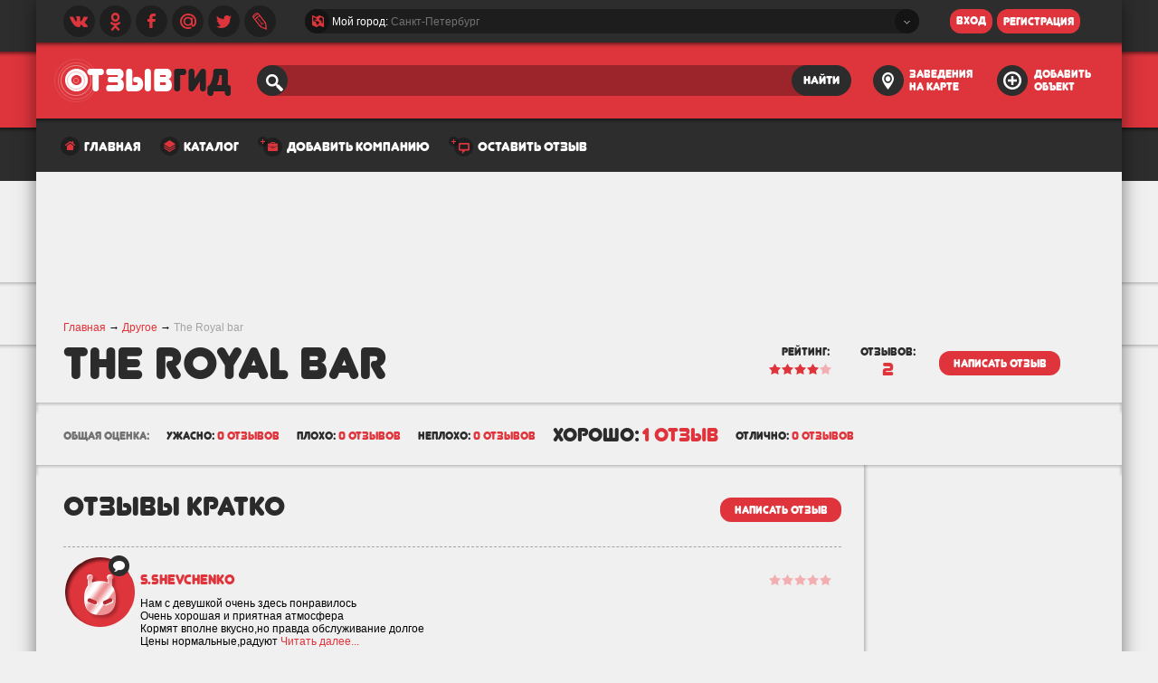

--- FILE ---
content_type: text/html; charset=UTF-8
request_url: http://otzyvgid.ru/drugoe/otzyvy-the-royal-bar_2755.html
body_size: 30602
content:
<!DOCTYPE html>
<html>
<head>
    <meta charset="UTF-8" />
    <meta http-equiv="X-UA-Compatible" content="IE=edge" />
    <link rel="stylesheet" href="/css/style.css?30187" type="text/css" />
    <link rel="stylesheet" href="/css/webkit.css?26162" media="all and (-webkit-min-device-pixel-ratio:0)" />
    <link rel="stylesheet" href="/css/ipad.css?38798" />
    <!--[if IE 7]><link rel="stylesheet" href="/css/ie7.css" /><![endif]-->
    <!--[if IE 8]><link rel="stylesheet" href="/css/ie8.css" /><![endif]-->
    <!--[if IE 9]><link rel="stylesheet" href="/css/ie9.css" /><![endif]-->
    <link rel="stylesheet" href="/css/ie10.css?44979" media="media screen and (-ms-high-contrast: active), (-ms-high-contrast: none)" />
    <link rel="stylesheet" href="/css/opera.css?82934" media="(min-resolution: .001dpcm)" />
                                        <link rel="shortcut icon" href="/favicon.ico" type="image/x-icon" />
        <meta name="keywords" content="Компания The Royal bar в Москве и области, отзывы и контакты, график работы и фотографии" />
            <meta name="description" content="Отзыв о The Royal bar:  Нам с девушкой очень здесь понравилось) 
Очень хорошая и приятная атмосфера. 
Кормят вполне вкусно,но правда обслуживание долгое...
Цены нормальные,радуют))" />
        <link rel="stylesheet" type="text/css" href="/css/places.css?33721" />
<link rel="stylesheet" type="text/css" href="/css/jquery-ui/jquery-ui.css?93383" />
<link rel="stylesheet" type="text/css" href="/css/otzyv/jquery.fancybox.css?82787" />
<script type="text/javascript" src="https://ajax.googleapis.com/ajax/libs/jquery/1.10.2/jquery.min.js"></script>
<script type="text/javascript" src="https://api-maps.yandex.ru/2.0/?load=package.standard,package.clusters,package.geoObjects&amp;mode=debug&amp;lang=ru-RU"></script>
<script type="text/javascript" src="/js/otzyv/jquery-ui.min.js"></script>
<script type="text/javascript" src="/js/otzyv/jquery.fancybox.pack.js"></script>
<script type="text/javascript" src="/js/otzyv/fc-all.js"></script>
<script type="text/javascript" src="/js/otzyv/main.js"></script>
<script type="text/javascript" src="/js/jquery.custom-scrollbar.js"></script>
<script type="text/javascript" src="/js/handlebars.min.js"></script>
<title>The Royal bar отзывы сотрудников и цены, официальный сайт и схема проезда, адрес и телефон, Москва</title>
</head>
<body><script type="text/javascript" src="/js/otzyv/otzyv.js?48131"></script>
<script type="text/javascript" src="/js/otzyv/place.js?19803"></script>
<script type="text/javascript" src="https://yandex.st/share/share.js"></script>

    <div class="loader-images"></div>
        <div id="main">
        <div id="shadow">
            <div id="content">
                

<div id="header">
    <div id="top_toolbox1">
        <div id="social_networks">
            <a href="javascript:void(0);" class="vk-icon icons"></a>
            <a href="http://www.odnoklassniki.ru/profile/565098699181" class="odnoklassniki-icon icons"></a>
            <a href="https://www.facebook.com/profile.php?id=100007088494816" class="facebook-icon icons"></a>
            <a href="javascript:void(0);" class="mail-icon icons"></a>
            <a href="https://twitter.com/otzyvgid" class="twitter-icon icons"></a>
            <a href="http://otzyvgid.livejournal.com/" class="livejournal-icon icons"></a>
        </div>
        <div id="city_select_parent" >
            <div id="city_select_parent_left" class="hide"></div>
            <div id="city_select" class="box">
                <!--[if VML&(lt IE 9)]><v:vmlframe src="/css/vml_templates.vml#box" /><![endif]-->
                <div class="icon-country icons"></div>
                <div id="city_select_wrapper">Мой город: <span class="city_select_wrapper_city">Санкт-Петербург</span></div>
                <div class="icon-select icons"></div>
            </div>
            <div id="city_select_parent_right" class="hide"></div>
        </div>
        <!--noindex-->
        <form action="javascript:void(0);" method="post">
            <div id="login_wrapper" >
                                 <!-- <div id="user_name_wrapper" class="box"> -->
                     <!--[if VML&(lt IE 9)]><v:vmlframe src="/css/vml_templates.vml#box" /><![endif]-->
                     <!-- <div class="icons user-icon"></div> -->
                     <!-- <input type="text" value="" class="sleep_input"> -->
                     <!-- </div> -->
                     <!-- <div idd="password_wrapper" class="box"> -->
                     <!--[if VML&(lt IE 9)]><v:vmlframe src="/css/vml_templates.vml#box" /><![endif]-->
                     <!-- <input type="password" value="" class="sleep_input"> -->
                     <!-- <a href="#" class="password-remember-icon icons"></a> -->
                     <!-- </div> -->
                     <button id="enter" class="junegull red_button" type="submit">
                        <!--[if VML&(lt IE 9)]><v:vmlframe src="/css/vml_templates.vml#red_button" class="vmlframe_red_button"/><![endif]-->
                        <!--[if VML&(lt IE 9)]><v:vmlframe src="/css/vml_templates.vml#red_button_hover" class="vmlframe_red_button_hover"/><![endif]-->
                        <span>вход</span>
                    </button>
                    <a href="javascript:void(0);" id="register" class="junegull red_button">
                        <!--[if VML&(lt IE 9)]><v:vmlframe src="/css/vml_templates.vml#red_button" class="vmlframe_red_button"/><![endif]-->
                        <!--[if VML&(lt IE 9)]><v:vmlframe src="/css/vml_templates.vml#red_button_hover" class="vmlframe_red_button_hover"/><![endif]-->
                        <span>регистрация</span>
                    </a>
                            </div>
        </form>
        <!--/noindex-->
    </div>
    <div id="top_toolbox2">
        <a href="/sankt-peterburg.html" id="logotip"></a>
        <form action="/search.html" method="get">
            <div id="search_wrapper" class="box">
                <!--[if VML&(lt IE 9)]><v:vmlframe src="/css/vml_templates.vml#box_search" /><![endif]-->
                <div class="icons search-icon"></div>
                <div id="search_text_wrapper">
                    <input type="text" value="" class="sleep_input" name="query">
                </div>
                <button id="search" class="junegull grey_button" type="submit">
                    <!--[if VML&(lt IE 9)]><v:vmlframe src="/css/vml_templates.vml#grey_button" class="vmlframe_grey_button"/><![endif]-->
                    <!--[if VML&(lt IE 9)]><v:vmlframe src="/css/vml_templates.vml#grey_button_hover" class="vmlframe_grey_button_hover"/><![endif]-->
                    <span>найти</span>
                </button>
            </div>
        </form>
        <a href="/sankt-peterburg/map.html" id="places_on_map" rel="nofollow">
            <span class="icons city_on_map-icon"></span>
            <span class="junegull">заведения на карте</span>
        </a>
        <a href="/dobavit-kompaniju.html" id="add_place">
            <span class="icons add_place-icon"></span>
            <span class="junegull">добавить объект</span>
        </a>
    </div>
    <div id="menu">
    <ul>
        <li>
                        <div class="icons home-menu-icon"></div>
                            <a href="/sankt-peterburg.html" class="junegull">главная</a>
                    </li>
        <li>
            <div class="icons catalog-menu-icon"></div>
            <a href="/catalog.html" class="junegull">каталог</a>
        </li>
<!--         <li>
            <div class="icons company-menu-icon"></div>
            <a href="javascript:void(0);" class="junegull" onClick="main.feedback($.event.fix(event));">компаниям</a>
        </li> -->
        <!-- <li>
            <div class="icons user-menu-icon"></div>
            <a href="javascript:void(0);" class="junegull">пользователям</a>
        </li> -->
        <li>
            <div class="icons add_company-menu-icon"></div>
            <a href="/dobavit-kompaniju.html" class="junegull">добавить компанию</a>
        </li>
        <li>
            <div class="icons add_review-menu-icon"></div>
            <a href="/ostavit-otzyv-o-kompanii.html" class="junegull">оставить отзыв</a>
        </li>
                <!-- <li>
            <div class="icons about_companu-icon"></div>
            <a href="javascript:void(0);" class="junegull">о компании</a>
        </li> -->
    </ul>
</div>    <!-- <div id="advertising">
        <div id="ya_advertising"></div>
        <div id="leave_and_earn">
            <span class="junegull">оставь отзыв и заработай</span>
            <br>
            <span class="junegull red leave_and_earn_big">10.000 Р.</span>
        </div>
    </div> -->
</div>

<script type="text/javascript">
    var owner=false;
    function setOwner(main,e,event){
        main.feedback(e.fix(event));
        owner=true;        
        $(".ui-dialog button[type='submit']").attr("onclick","ownerSend()");
        
    }
    
    function ownerSend(){
        if(owner){
            
        $.ajax({
            url: "/ajax/owner",
            method: "POST",
            data: "place=2755&user=",
            dataType: "html"            
        });
        }
        
    }
    
    
$(document).ready(function(){
    
    
    
    
    if(!main.map){
        main.map = new Place(main);
        main.map.zoom = 13;
                main.map.mapCityCenter = [55.8329, 37.4824];
            }
    $('#place_image_box a').attr('rel', 'gallery0').fancybox({});
    $('div.review_content_photo').each(function(index, item){ $(item).find('a').attr('rel', 'gallery' + (100 + index)); });
    $('div.review_content_photo a').fancybox({});
    if(main.map.reviewSelector === null){
        main.map.reviewSelector = new ui.Select($('#select_sort'));
    }
    if(location.hash){
        if(location.hash.match(/^#r[0-9]+$/)[0]){
            var $$ = $('a[name = "' + location.hash.match(/^#(r[0-9]+)$/)[1] + '"]').parents('.review').find('.review_content_box');
            if($$.length){
                $$.animate({'backgroundColor': '#f9da6a'}, 500 , function(){ /*$$.animate({'backgroundColor': 'transparent'}, 500);*/ });
            }
        }
    }
    if(main.otzyv === null) {
        main.otzyv = new Otzyv();
        main.otzyv.field = "#Comment_comment";
        main.otzyv.searchForm = $('#comment-review_add-form');
        main.otzyv.ratingBox = $('#star_add div.stars');
        main.otzyv.ratingInput = $('#star_add input[type="hidden"]');
        main.otzyv.placeIdInput = $('input[name="Comment[place_id]"]');
        main.otzyv.ratingBox.click(function(e){ return main.otzyv.starClick(e); });
        main.otzyv.commentBox = $('#Comment_comment');
        main.otzyv.symbolCheck();
        main.otzyv.trueReview = new ui.CheckBox('#true_review');
        main.otzyv.afterValidate = function(){
            $('#comment-review_add-form').unbind('submit')
                                         .submit();
        }
        if(main.otzyv.uploader === null){
            main.otzyv.uploader = new zFileUpload();
            main.otzyv.uploader.maxFiles = 8;
            main.otzyv.uploader.url = '/ajax/addReview';
            $(document).on('click', '.place_image_box .slide_left_arrow', function() { return main.otzyv.uploader.leftArr.apply(main.otzyv.uploader, arguments); });
            $(document).on('click', '.place_image_box .slide_right_arrow', function() { return main.otzyv.uploader.rightArr.apply(main.otzyv.uploader, arguments); });
        }
    }
    // main.map.reviewSelector
    main.map.addReviewBox = $('.places_add_review');
    main.map.reviewButtons = $('#add_review, #add_review1, #add_review2');
    main.map.submitButton = $('#add_review1');
    main.map.reviewButtons.click(function(){ return main.map.addReview.apply(main.map, arguments); });
    main.map.init('place_map_box_wrapper', false);
    main.otzyv.uploader.init('#file_upload-box', '#file_upload_button');
    main.init();

    
    $('a.review_short_open').click(function(e){
        var $$=$(e.currentTarget);
        $$.parents('.review_content_box')
          .find('.reply_wrapper')
          .show()
          .end()
          .find('.hide')
          .show()
          .end()
          .end()
          .remove();
    });

    });
</script> 
<div style="margin:10px auto;text-align:center;">
    
<script async src="//pagead2.googlesyndication.com/pagead/js/adsbygoogle.js"></script>
<!-- otzyvgid-980-120 -->
<ins class="adsbygoogle"
     style="display:inline-block;width:980px;height:120px"
     data-ad-client="ca-pub-1857988726382882"
     data-ad-slot="5084857453"></ins>
<script>
(adsbygoogle = window.adsbygoogle || []).push({});
</script>
</div>
 
<div id="content">
    <div id="place_name" class="clear">
        <div id="breadcrumbs">
            <a href="/">Главная</a> &rarr;
                        <a href="/moskva/drugoe.html">Другое</a> &rarr;
                        <span>The Royal bar</span>
        </div>
        <div class="header_wrapper">
            <h1 class="big junegull ">The Royal bar</h1>
        </div>
        <div id="place_name_info">
            <div class="left">
                <span class="junegull">рейтинг:</span>
                <br>
                <div title="4.00000" class="stars">
                    <div class="five_stars"></div>
                    <div style="width:56px;" class="five_stars_overlay"></div>
                </div>
            </div>
            <div class="left">
                <span class="junegull">отзывов:</span>
                <br>
                <span class="junegull red" id="place_name_info_review_count">2</span>
            </div>
            <div class="left">
                <a href="javascript:void(0);" id="add_review" class="junegull red_button red_button27 red_button_grey_hover">
                    <!--[if VML&(lt IE 9)]><v:vmlframe src="vml_templates.vml#red_button" class="vmlframe_red_button"/><![endif]-->
                    <!--[if VML&(lt IE 9)]><v:vmlframe src="vml_templates.vml#red_button_hover2" class="vmlframe_red_button_hover"/><![endif]-->
                    <span>написать отзыв</span>
                </a>
            </div>
        </div>
    </div>
    <div id="line_separator1">
        <div class="line_separator_left"></div>
        <div class="line_separator_center"></div>
        <div class="line_separator_right"></div>
    </div>
    <div id="marks" class="clear">
                <span class="junegull grey">общая оценка:</span>
        <span class="junegull">ужасно:</span>
        <span class="junegull red">0 отзывов</span>
        <span class="junegull">плохо:</span>
        <span class="junegull red">0 отзывов</span>
        <span class="junegull">неплохо:</span>
        <span class="junegull red">0 отзывов</span>
        <span class="junegull big">хорошо:</span>
        <span class="junegull red big">1 отзыв</span>
        <span class="junegull">отлично:</span>
        <span class="junegull red">0 отзывов</span>
    </div>
    <div id="line_separator2" class="clear">
        <div class="line_separator_left"></div>
        <div class="line_separator_center"></div>
        <div class="line_separator_right"></div>
    </div>
    <div id="center">
        <div id="line_separator_height">
            <div class="line_separator_height_mount"></div>
        </div>
        <div id="right" class="right">
            <div id="best_places">
                
                <div style="margin:10px auto;">
                    
                <script async src="//pagead2.googlesyndication.com/pagead/js/adsbygoogle.js"></script>
<!-- otzyvgid-240-600 -->
<ins class="adsbygoogle"
     style="display:inline-block;width:240px;height:600px"
     data-ad-client="ca-pub-1857988726382882"
     data-ad-slot="8038323857"></ins>
<script>
(adsbygoogle = window.adsbygoogle || []).push({});
</script>
                </div>
                                <br>
                <h2 class="junegull">лучшее<br> Другое</h2>
                <span>Всего заведений этого типа в городе: <span class="red">2</span></span>
                <div id="best_places_wrapper">
        <div class="best_author best_author_for_places">
        <div class="best_author_info left">
                        <div class="best_author_userpic_box_img" style="background-image:url('/images/catalog/places/65x65/e69d29a410d27a39f43c94a476774a05.jpeg')"></div>
                        <div class="medium_avatar_wrapper
                        big_avatar_wrapper_none
                        "></div>
             <div class="review_count_for_user">
                <div class="icons"></div>
                1            </div>
        </div>
        <div class="best_author_content left">
            <div class="stars left" title="5.00000">
                <div class="five_stars"></div>
                <div class="five_stars_overlay" style="width:70px;"></div>
            </div>
            <div class="best_author_content_name junegull"><a href="/biznes/otzyvy-agentstvo-po-prodazhe-biznesa-giljdija-biznes-brokerov_1639170.html">Агентство по продаже бизнеса &quot;Гильдия Бизнес Брокеров&quot;</a></div>
            <div class="best_author_content_address clear">ул. Саринский проезд д.13 стр 3</div>
        </div>
         <div class="clear"></div>
    </div>
                <div class="best_author best_author_for_places">
        <div class="best_author_info left">
                                                <div class="icon_big business-icon_big"></div>
                                        <div class="medium_avatar_wrapper
                        big_avatar_wrapper_none
                        "></div>
             <div class="review_count_for_user">
                <div class="icons"></div>
                2            </div>
        </div>
        <div class="best_author_content left">
            <div class="stars left" title="5.00000">
                <div class="five_stars"></div>
                <div class="five_stars_overlay" style="width:70px;"></div>
            </div>
            <div class="best_author_content_name junegull"><a href="/biznes/otzyvy-sigma-komplekt-ooo-torgovaja-kompanija_1623042.html">Сигма Комплект, ООО, торговая компания</a></div>
            <div class="best_author_content_address clear">Энтузиастов шоссе, вл1а ст3Б</div>
        </div>
         <div class="clear"></div>
    </div>
                <div class="best_author best_author_for_places">
        <div class="best_author_info left">
                                                <div class="icon_big business-icon_big"></div>
                                        <div class="medium_avatar_wrapper
                        big_avatar_wrapper_none
                        "></div>
             <div class="review_count_for_user">
                <div class="icons"></div>
                1            </div>
        </div>
        <div class="best_author_content left">
            <div class="stars left" title="5.00000">
                <div class="five_stars"></div>
                <div class="five_stars_overlay" style="width:70px;"></div>
            </div>
            <div class="best_author_content_name junegull"><a href="/biznes/otzyvy-bjuro-perevodov-poliglot-su_1627650.html">Бюро переводов poliglot.su</a></div>
            <div class="best_author_content_address clear">105064, Москва, Земляной Вал ул., д. 7</div>
        </div>
         <div class="clear"></div>
    </div>
            </div>
<!-- Yandex.RTB R-A-535825-1 -->
<div id="yandex_right" style="margin-right:10px;"></div>
<script type="text/javascript">
    (function(w, d, n, s, t) {
        w[n] = w[n] || [];
        w[n].push(function() {
            Ya.Context.AdvManager.render({
                blockId: "R-A-535825-1",
                renderTo: "yandex_right",
                async: true
            });
        });
        t = d.getElementsByTagName("script")[0];
        s = d.createElement("script");
        s.type = "text/javascript";
        s.src = "//an.yandex.ru/system/context.js";
        s.async = true;
        t.parentNode.insertBefore(s, t);
    })(this, this.document, "yandexContextAsyncCallbacks");
</script>
            </div>
        </div>
        <div id="left">
            <div class="place_info_main-wrapper">
                <div class="left left-in">
                    <div class="clearfix clear places_add_review hide">
                                                <form enctype="multipart/form-data" id="comment-review_add-form" action="/drugoe/otzyvy-the-royal-bar_2755.html" method="post">                        <input type="hidden" name="Comment[place_id]" value="2755" autocomplete="off">
                        <div class="clear row" id="star_add_wrapper">
                            <div class="left">
                                <label for="star_add">Рейтинг</label>
                                <div id="star_add">
                                    <div class="stars" title="0">
                                        <div class="five_stars"></div>
                                        <div class="five_stars_overlay" style="width:0px;"></div>
                                        <input type="hidden" name="Comment[rating]" autocomplete="off" value="0" />
                                    </div>
                                    <span class="junegull star1 hide">ужасно</span>
                                </div>
                            </div>
                            <div class="right">
                                <div class="field_wrapper">
                                    <label for="Comment_title">Название отзыва</label>                                    <div class="box_input_wrapper">
                                        <!--[if VML&(lt IE 9)]><v:vmlframe src="/css/vml_templates.vml#box" /><![endif]-->
                                        <div class="box_input_wrapper_inside">
                                            <input type="text" class="sleep_input" value="" id="Comment_title" name="Comment[title]">
                                        </div>
                                    </div>
                                </div>
                            </div>
                            <div class="clear"></div>
                        </div>
                        <div class="row">
                            <label for="Comment_comment" class="required">Описание отзыва и советы пользователям <span class="required">*</span></label>                            <div class="box_textarea_wrapper">
                                <!--[if VML&(lt IE 9)]><v:vmlframe src="/css/vml_templates.vml#box" /><![endif]-->
                                <div class="box_textarea_wrapper_inside">
                                    <textarea class="sleep_input" id="Comment_comment" name="Comment[comment]" autocomplete="off"></textarea>
                                </div>
                            </div>
                            <div class="clear">
                                <br>
                                <span>Указывайте больше информации время, имена, номер договора, чека и тд.
                                Короткие отзывы типа «Не ходите туда обманут» или «Все супер» не принимаются.</span>
                                <span>Чтобы отзыв был одобрен добавьте ещё <strong><span id="symbols_add_to_comment" class="red">300</span></strong> символов</span>
                            </div>
                        </div>
                        <div class="box-wrapper clear">
                            <div class="left places_add_review-left">
                                                                <div class="row">
                                    <label for="Comment_name" class="required">Ваше имя <span class="required">*</span></label>                                    <div class="box_input_wrapper">
                                        <!--[if VML&(lt IE 9)]><v:vmlframe src="/css/vml_templates.vml#box" /><![endif]-->
                                        <div class="box_input_wrapper_inside">
                                            <input type="text" class="sleep_input" value="" id="Comment_name" name="Comment[name]">
                                        </div>
                                    </div>
                                </div>
                                <div class="row">
                                    <label for="Comment_email" class="required">Ваш e-mail <span class="required">*</span></label>                                    <div class="box_input_wrapper">
                                        <!--[if VML&(lt IE 9)]><v:vmlframe src="/css/vml_templates.vml#box" /><![endif]-->
                                        <div class="box_input_wrapper_inside">
                                            <input type="text" class="sleep_input" value="" id="Comment_email" name="Comment[email]">
                                        </div>
                                    </div>
                                </div>
                                                            </div>
                            <div class="right places_add_review-right">
                                <div id="file_upload">
                                    <!-- <h3 class="junegull">Добавить фото</h3> -->
                                    <div id="file_upload-box"></div>
                                    <div class="left">
                                        <div>
                                            <div class="red_button junegull red_button27 red_button_grey_hover file_upload_button" id="file_upload_button">
                                                <span>Добавить фото</span>
                                                <input id="ytComment_images" type="hidden" value="" name="Comment[images][]" /><input onchange="main.otzyv.uploader.uploadHandler2(this)" multiple="multiple" accept="image/*" name="Comment[images][]" id="Comment_images" type="file" />                                                <!-- <input type="file" name="image" size="1" multiple="true" accept="image/*" onchange="main.otzyv.uploader.uploadHandler(this.files)"> -->
                                            </div>
                                        </div>
                                        <!-- <div class="clear" style="width:130px;">
                                                                                    </div> -->
                                    </div>
                                </div>
                            </div>
                            <div class="row buttons clear" style="display: block;">
                                    <div class="left">
                                        <div id="true_review" class="znc-checkbox znc-forms icons znc-checkbox_on">
                                            <input type="checkbox" checked="" class="hide" name="Comment[true_review]" id="true_review_input">
                                        </div>
                                    </div>
                                    <span>Данный отзыв основан на моих личных впечатлениях.
                                          У меня нет личных и деловых связей с этим объектом. <a href="javascript:void(0);">Подробнее</a></span>
                                </div>
                            <div class="clear"></div>
                        </div>
                        </form>                                            </div>
                    <div id="place_small_reviewes">
                        <div id="place_small_reviewes_header">
                            <div class="left">
                                <h2 class="junegull">отзывы кратко</h2>
                            </div>
                            <a href="javascript:void(0);" id="add_review1" class="junegull red_button red_button27 red_button_grey_hover right">
                                <!--[if VML&(lt IE 9)]><v:vmlframe src="vml_templates.vml#red_button" class="vmlframe_red_button"/><![endif]-->
                                <!--[if VML&(lt IE 9)]><v:vmlframe src="vml_templates.vml#red_button_hover2" class="vmlframe_red_button_hover"/><![endif]-->
                                <span>написать отзыв</span>
                            </a>
                            <div class="clear"></div>
                        </div>
                                                                        <div class="review">
                            <a name="r480170"></a>
                            <div class="review_userpic left">
                                                                <div class="review_userpic_box_img"
                                     style="background-image:url('/images/user_uploads/thumbs/user_avatar_default81x81.png')"></div>
                                                                <div class="big_avatar_wrapper"></div>
                                <div class="review_count_for_user">
                                    <div class="icons"></div>
                                                                    </div>
                            </div>
                            <div class="review_content left">
                                <div class="review_content_header junegull">
                                                                        <span class="red junegull">
                                        s.shevchenko                                    </span>
                                                                        <div title="0" class="stars">
                                        <div class="five_stars"></div>
                                        <div style="width:0px;" class="five_stars_overlay"></div>
                                    </div>
                                </div>
                                <div class="review_content_title junegull"> <a href="/comment/480170.html"></a></div>
                                <div class="review_content_box">
                                                                                                                                                 Нам с девушкой очень здесь понравилось<br />
Очень хорошая и приятная атмосфера<br />
Кормят вполне вкусно,но правда обслуживание долгое<br />
Цены нормальные,радуют                                                                                                            <!--noindex-->
                                        <div class="hide review_content_action clearfix">
                                            <a href="javascript:void(0);"
                                               class="red_button red_button_grey_hover"
                                               onClick="main.nullLink(event);main.reply.replyOpen($.event.fix(event), 480170);">
                                                <!--[if VML&(lt IE 9)]><v:vmlframe src="vml_templates.vml#red_button" class="vmlframe_red_button"/><![endif]-->
                                                <!--[if VML&(lt IE 9)]><v:vmlframe src="vml_templates.vml#red_button_hover2" class="vmlframe_red_button_hover"/><![endif]-->
                                                <span>ответить</span>
                                            </a>
                                            <div class="left review_action" onClick="main.nullLink(event);
                                                                                     main.addCool(2755, 480170, event)">
                                                <div class="icons left thumbs_up-icon"></div>
                                                <a href="javascript:void(0);"><span>Круто!</span> <span class="grey">(0)</span></a>
                                            </div>
                                            <div class="left review_action" onClick="main.nullLink(event);
                                                                                     main.addFunny(2755, 480170, event)">
                                                <div class="icons left funny-icon"></div>
                                                <a href="javascript:void(0);"><span>Смешно!</span> <span class="grey">(0)</span></a>
                                            </div>
                                            <div class="left review_action" onClick="main.nullLink(event);
                                                                                     main.addUseful(2755, 480170, event)">
                                                <div class="icons left target-icon"></div>
                                                <a href="javascript:void(0);"><span>Полезно!</span> <span class="grey">(0)</span></a>
                                            </div>
                                            <div class="left review_action" onClick="main.nullLink(event);
                                                                                     main.addLie(2755, 480170, event)">
                                                <div class="icons left lie-icon"></div>
                                                <a href="javascript:void(0);"><span>Ложь!</span> <span class="grey">(0)</span></a>
                                            </div>
                                            <div class="right review_date">
                                                <span>1 октября 2014</span>
                                            </div>
                                            <div class="clear"></div>
                                        </div>
                                    <!--/noindex-->
                                    <div class="reply_wrapper">
    </div>                                                                                                                                                <a href="/comment/480170.html" >Читать далее...</a>
                                                                    </div>
                            </div>
                            <div class="clear"></div>
                        </div>
                                                <div class="review">
                            <a name="r895248"></a>
                            <div class="review_userpic left">
                                                                <div class="review_userpic_box_img" style="background-image:url('/images/user_uploads/81x81/u47781_8f22d6ae7303c20e7c13dc8cd71913d4.jpeg')"></div>
                                                                <div class="big_avatar_wrapper"></div>
                                <div class="review_count_for_user">
                                    <div class="icons"></div>
                                    5110                                </div>
                            </div>
                            <div class="review_content left">
                                <div class="review_content_header junegull">
                                                                        <span class="red junegull">
                                        Татьяна Третьякова                                    </span>
                                                                        <div title="4" class="stars">
                                        <div class="five_stars"></div>
                                        <div style="width:56px;" class="five_stars_overlay"></div>
                                    </div>
                                </div>
                                <div class="review_content_title junegull"> <a href="/comment/895248.html"></a></div>
                                <div class="review_content_box">
                                                                                                                                                  Однажды с одной близкой подругой, хотя познакомились с ней совсем недавно, но родные души быстро оценили друг друга, так вот однажды с этой подругой мы                                                                                                            <!--noindex-->
                                        <div class="hide review_content_action clearfix">
                                            <a href="javascript:void(0);"
                                               class="red_button red_button_grey_hover"
                                               onClick="main.nullLink(event);main.reply.replyOpen($.event.fix(event), 895248);">
                                                <!--[if VML&(lt IE 9)]><v:vmlframe src="vml_templates.vml#red_button" class="vmlframe_red_button"/><![endif]-->
                                                <!--[if VML&(lt IE 9)]><v:vmlframe src="vml_templates.vml#red_button_hover2" class="vmlframe_red_button_hover"/><![endif]-->
                                                <span>ответить</span>
                                            </a>
                                            <div class="left review_action" onClick="main.nullLink(event);
                                                                                     main.addCool(2755, 895248, event)">
                                                <div class="icons left thumbs_up-icon"></div>
                                                <a href="javascript:void(0);"><span>Круто!</span> <span class="grey">(0)</span></a>
                                            </div>
                                            <div class="left review_action" onClick="main.nullLink(event);
                                                                                     main.addFunny(2755, 895248, event)">
                                                <div class="icons left funny-icon"></div>
                                                <a href="javascript:void(0);"><span>Смешно!</span> <span class="grey">(0)</span></a>
                                            </div>
                                            <div class="left review_action" onClick="main.nullLink(event);
                                                                                     main.addUseful(2755, 895248, event)">
                                                <div class="icons left target-icon"></div>
                                                <a href="javascript:void(0);"><span>Полезно!</span> <span class="grey">(0)</span></a>
                                            </div>
                                            <div class="left review_action" onClick="main.nullLink(event);
                                                                                     main.addLie(2755, 895248, event)">
                                                <div class="icons left lie-icon"></div>
                                                <a href="javascript:void(0);"><span>Ложь!</span> <span class="grey">(0)</span></a>
                                            </div>
                                            <div class="right review_date">
                                                <span>16 февраля 2016</span>
                                            </div>
                                            <div class="clear"></div>
                                        </div>
                                    <!--/noindex-->
                                    <div class="reply_wrapper">
    </div>                                                                                                                                                <a href="/comment/895248.html" >Читать далее...</a>
                                                                    </div>
                            </div>
                            <div class="clear"></div>
                        </div>
                                                                    </div>
                                            <div id="place_big_tools" class="clear">
                                                                                    <div id="place_info_box" class="left">
                                <h2 class="junegull" style="padding-top:20px;">о заведении</h2>
                                <br>
                                <div class="clear">
        <div class="place_info left">
        <div class="address-icon icons"></div>
        <h3 class="junegull">адрес:</h3>
        <span>125212, Москва,  ш. Ленинградское, д. 39</span>
    </div>
        </div>
<div class="clear">
        <div class="place_info left">
        <div class="telephone-icon icons"></div>
        <h3 class="junegull">телефон:</h3>
        <span>+7 (495) 979 9090</span>
    </div>
            <div class="place_info left">
        <div class="website-icon icons"></div>
        <h3 class="junegull">официальный сайт:</h3>
        <span>
            <noindex>
                <a href="/go/aHR0cDovL2JlYWNoLWNsdWIucnU=" rel="nofollow" target="_blank">http://beach-club.ru</a>
            </noindex>
        </span>
    </div>
        </div>
<div class="clear"></div>                            </div>
                                                                                    <div id="place_map_box" class="right">
    <h1 class="junegull">схема проезда</h1>
    <br>
    <div id="place_map_box_wrapper"></div>
</div>                                                            <div class="clear"></div>
                                <div id="place_param_action" class="clear">
                                    <a href="javascript:void(0);" class="junegull red_button red_button27 red_button_grey_hover left" onclick="main.feedback($.event.fix(event));">
                                        <!--[if VML&(lt IE 9)]><v:vmlframe src="vml_templates.vml#red_button" class="vmlframe_red_button"/><![endif]-->
                                        <!--[if VML&(lt IE 9)]><v:vmlframe src="vml_templates.vml#red_button_hover2" class="vmlframe_red_button_hover"/><![endif]-->
                                        <span>нашли ошибку?</span>
                                    </a>
                                    <!-- <a href="javascript:void(0);" class="junegull red_button red_button27 red_button_grey_hover left" > -->
                                        <!--[if VML&(lt IE 9)]><v:vmlframe src="vml_templates.vml#red_button" class="vmlframe_red_button"/><![endif]-->
                                        <!--[if VML&(lt IE 9)]><v:vmlframe src="vml_templates.vml#red_button_hover2" class="vmlframe_red_button_hover"/><![endif]-->
                                        <!-- <span>поделиться</span> -->
                                    <!-- </a> -->
                                    <!-- <a href="javascript:void(0);" class="junegull red_button red_button27 red_button_grey_hover left" > -->
                                        <!--[if VML&(lt IE 9)]><v:vmlframe src="vml_templates.vml#red_button" class="vmlframe_red_button"/><![endif]-->
                                        <!--[if VML&(lt IE 9)]><v:vmlframe src="vml_templates.vml#red_button_hover2" class="vmlframe_red_button_hover"/><![endif]-->
                                        <!-- <span>напомнить оставить отзыв</span> -->
                                    <!-- </a> -->
                                    <a href="javascript:void(0);" class="junegull red_button red_button27 red_button_grey_hover left" onclick="setOwner(main,$.event,event)">
                                        <!--[if VML&(lt IE 9)]><v:vmlframe src="vml_templates.vml#red_button" class="vmlframe_red_button"/><![endif]-->
                                        <!--[if VML&(lt IE 9)]><v:vmlframe src="vml_templates.vml#red_button_hover2" class="vmlframe_red_button_hover"/><![endif]-->
                                        <span>вы владелец?</span>
                                    </a>
                                </div>
                                <br>
                        </div>
                                                                                <div id="place_param" class="clear">
                        <br>
<!-- Yandex.RTB R-A-535825-2 -->
<div id="yandex_rtb_R-A-535825-2"></div>
<script type="text/javascript">
    (function(w, d, n, s, t) {
        w[n] = w[n] || [];
        w[n].push(function() {
            Ya.Context.AdvManager.render({
                blockId: "R-A-535825-2",
                renderTo: "yandex_rtb_R-A-535825-2",
                async: true
            });
        });
        t = d.getElementsByTagName("script")[0];
        s = d.createElement("script");
        s.type = "text/javascript";
        s.src = "//an.yandex.ru/system/context.js";
        s.async = true;
        t.parentNode.insertBefore(s, t);
    })(this, this.document, "yandexContextAsyncCallbacks");
</script>
                        <div class="clear"></div>
                    </div>
                    <div id="place_review" class="clear">
                        <div id="place_review_header">
                            <div class="left">
                                <h1 class="junegull">отзывы посетителей <span class="red">(2)</span></h1> <!-- - count($short_id) -->
                            </div>
                            <div class="clear"></div>
                        </div>
                                                    </div>
                    <!-- <div id="more_review_wrapper"> -->
                        <!-- <a id="more_review" class="red_button junegull red_button_grey_hover" href="#"> -->
                            <!--[if VML&(lt IE 9)]><v:vmlframe src="vml_templates.vml#red_button" class="vmlframe_red_button"/><![endif]-->
                            <!--[if VML&(lt IE 9)]><v:vmlframe src="vml_templates.vml#red_button_hover2" class="vmlframe_red_button_hover"/><![endif]-->
                            <!-- <span>еще</span> -->
                        <!-- </a> -->
                    <!-- </div> -->
                                        <div id="to_owners" class="clear">
                        <h2 class="junegull"><span class="red">Владельцы,</span> как это может помочь вам?</h2>
                        <br>
                        <span>Если вы являетесь владельцем, <a href="javascript:void(0);" onclick="main.feedback($.event.fix(event));">напишите нам</a>.</span>
                        <!-- <span>Если вы являетесь владельцем заведения, <a href="javascript:void(0);" onclick="main.user.register($.event.fix(event), true);">зарегестрируйтесь</a> и получите бесплатные инструменты, чтобы управравлять данной страницей, а также продвигать свой товар или услугу.</span> -->
                    </div>
                                        <div  id="place_param_action" style="float: left; padding:0">
                            <a href="javascript:void(0);" class="junegull red_button red_button27 red_button_grey_hover left" onclick="main.feedback($.event.fix(event));">
                                <!--[if VML&(lt IE 9)]><v:vmlframe src="vml_templates.vml#red_button" class="vmlframe_red_button"/><![endif]-->
                                <!--[if VML&(lt IE 9)]><v:vmlframe src="vml_templates.vml#red_button_hover2" class="vmlframe_red_button_hover"/><![endif]-->
                                <span>нашли ошибку?</span>
                            </a>
                            <!-- <a href="javascript:void(0);" class="junegull red_button red_button27 red_button_grey_hover left" > -->
                                <!--[if VML&(lt IE 9)]><v:vmlframe src="vml_templates.vml#red_button" class="vmlframe_red_button"/><![endif]-->
                                <!--[if VML&(lt IE 9)]><v:vmlframe src="vml_templates.vml#red_button_hover2" class="vmlframe_red_button_hover"/><![endif]-->
                                <!-- <span>поделиться</span> -->
                            <!-- </a> -->
                            <!-- <a href="javascript:void(0);" class="junegull red_button red_button27 red_button_grey_hover left" > -->
                                <!--[if VML&(lt IE 9)]><v:vmlframe src="vml_templates.vml#red_button" class="vmlframe_red_button"/><![endif]-->
                                <!--[if VML&(lt IE 9)]><v:vmlframe src="vml_templates.vml#red_button_hover2" class="vmlframe_red_button_hover"/><![endif]-->
                                <!-- <span>напомнить оставить отзыв</span> -->
                            <!-- </a> -->
                            <a href="javascript:void(0);" class="junegull red_button red_button27 red_button_grey_hover left" onclick="setOwner(main,$.event,event)">
                                <!--[if VML&(lt IE 9)]><v:vmlframe src="vml_templates.vml#red_button" class="vmlframe_red_button"/><![endif]-->
                                <!--[if VML&(lt IE 9)]><v:vmlframe src="vml_templates.vml#red_button_hover2" class="vmlframe_red_button_hover"/><![endif]-->
                                <span>вы владелец?</span>
                            </a>
                        </div>
                    <div>
                        <a href="javascript:void(0);" id="add_review2" class="junegull red_button red_button27 red_button_grey_hover right">
                            <!--[if VML&(lt IE 9)]><v:vmlframe src="vml_templates.vml#red_button" class="vmlframe_red_button"/><![endif]-->
                            <!--[if VML&(lt IE 9)]><v:vmlframe src="vml_templates.vml#red_button_hover2" class="vmlframe_red_button_hover"/><![endif]-->
                            <span>написать отзыв</span>
                        </a>
                        <br><br><br><br>
                    </div>
                    
                    <div style="margin:10px auto;text-align:center;">
                        
                    <script async src="//pagead2.googlesyndication.com/pagead/js/adsbygoogle.js"></script>
<!-- otzyvgid-580-400 -->
<ins class="adsbygoogle"
     style="display:inline-block;width:580px;height:400px"
     data-ad-client="ca-pub-1857988726382882"
     data-ad-slot="2131391058"></ins>
<script>
(adsbygoogle = window.adsbygoogle || []).push({});
</script>
                    </div>
                                    </div>
            </div>
        </div>
        <div class="clear"></div>
    </div>
    <!-- <div class="clear"></div> -->
</div>
<div id="services_dialog" class="hide" title='Поделиться отзывом в соц. сетях'>
    <div>
        <span>Ваш отзыв отправлен на предмодерацию, сейчас вы можете поделиться им в социальных сетях:</span>
    </div>
    <br>
    <div id="ya_share_wrapper">
        <span id="ya_share"></span>
    </div>
</div>                                <div class="clear"></div>
            </div>
            <div id="footer">
                <ul>
                    <li class="footer_header"><a href="javascript:void(0);">OtzyvGid</a></li>
                    <li><a href="javascript:void(0);"  id="send_support_message" onClick="main.feedback($.event.fix(event));">Обратная связь</a></li>
                    <!-- <li><a href="javascript:void(0);">О нас</a></li> -->
                    <!-- <li><a href="javascript:void(0);">Пресса</a></li> -->
                    <!-- <li><a href="javascript:void(0);">Вакансии</a></li> -->
                    <!-- <li><a href="javascript:void(0);">Контакты</a></li> -->
                </ul>
                <ul>
                    <li class="footer_header"><a href="javascript:void(0);">Пользователям</a></li>
                    <li><a href="javascript:void(0);" onClick="main.feedback($.event.fix(event));">Помощь</a></li>
                    <!-- <li><a href="javascript:void(0);">Вопросы и ответы</a></li> -->
                    <li><a href="/terms_of_offer.html">Оферта</a></li>
                    <li><a href="/gde-mozhno-napisat-otzyv-o-internet-magazine-i-sayte.html">Написать отзыв и зарабатывать</a></li>
                    <!-- <li><a href="javascript:void(0);">Для стран СНГ</a></li> -->
                    <!-- <li><a href="javascript:void(0);">Заведения на карте</a></li> -->
                </ul>
                <ul>
                    <li class="footer_header"><a href="javascript:void(0);">Компаниям</a></li>
                    <!-- <li><a href="javascript:void(0);">Для бизнеса</a></li> -->
                    <li><a href="javascript:void(0);" onclick="main.feedback($.event.fix(event));">Добавить компанию</a></li>
                </ul>
                <div class="right">
                    <div id="social_networks_footer">
                        <a href="javascript:void(0);" class="vk-icon icons"></a>
                        <a href="/go/aHR0cDovL3d3dy5vZG5va2xhc3NuaWtpLnJ1L3Byb2ZpbGUvNTY1MDk4Njk5MTgx" class="odnoklassniki-icon icons"></a>
                        <a href="/go/aHR0cHM6Ly93d3cuZmFjZWJvb2suY29tL3Byb2ZpbGUucGhwP2lkPTEwMDAwNzA4ODQ5NDgxNg==" class="facebook-icon icons"></a>
                        <a href="javascript:void(0);" class="mail-icon icons"></a>
                        <a href="https://twitter.com/otzyvgid" class="twitter-icon icons"></a>
                        <a href="http://otzyvgid.livejournal.com/" class="livejournal-icon icons"></a>
                        <div class="clear"></div>
                    </div>
                    <div id="copyright">
                        <span id="year">&copy; 2013 &ndash; 2026. ОтзывГид.</span>
                        <br>
                        <span id="slogan">Отзывы обо всем.</span>
                        <div class="clear"></div>
                        <div class="clear right">
                            <!--LiveInternet counter--><script type="text/javascript"><!--
                            document.write("<a href='//www.liveinternet.ru/click' "+
                            "target=_blank><img src='//counter.yadro.ru/hit?t50.6;r"+
                            escape(document.referrer)+((typeof(screen)=="undefined")?"":
                            ";s"+screen.width+"*"+screen.height+"*"+(screen.colorDepth?
                            screen.colorDepth:screen.pixelDepth))+";u"+escape(document.URL)+
                            ";"+Math.random()+
                            "' alt='' title='LiveInternet' "+
                            "border='0' width='31' height='31'><\/a>")
                            //--></script><!--/LiveInternet-->
                        </div>
                    </div>
                </div>
            </div>
        </div>
        <div id="city_holder" class="hide">
    <div id="city_holder_country_box">
        <ul>
                        <li><a href="javascript:void(0);" data-country="RU" class="red_button junegull red_button27 red_button_grey_hover  red_button_grey_hover_now">Россия</a></li>
                        <li><a href="javascript:void(0);" data-country="UA" class="red_button junegull red_button27 red_button_grey_hover ">Украина</a></li>
                        <li><a href="javascript:void(0);" data-country="BY" class="red_button junegull red_button27 red_button_grey_hover ">Белоруссия</a></li>
                        <li><a href="javascript:void(0);" data-country="KZ" class="red_button junegull red_button27 red_button_grey_hover ">Казахстан</a></li>
                        <li><a href="javascript:void(0);" data-country="AM" class="red_button junegull red_button27 red_button_grey_hover ">Армения</a></li>
                        <li><a href="javascript:void(0);" data-country="AZ" class="red_button junegull red_button27 red_button_grey_hover ">Азербайджан</a></li>
                        <li><a href="javascript:void(0);" data-country="TJ" class="red_button junegull red_button27 red_button_grey_hover ">Таджикистан</a></li>
                        <li><a href="javascript:void(0);" data-country="TM" class="red_button junegull red_button27 red_button_grey_hover ">Туркмения</a></li>
                        <li><a href="javascript:void(0);" data-country="UZ" class="red_button junegull red_button27 red_button_grey_hover ">Узбекистан</a></li>
                        <li><a href="javascript:void(0);" data-country="KG" class="red_button junegull red_button27 red_button_grey_hover ">Киргизия</a></li>
                        <li><a href="javascript:void(0);" data-country="MD" class="red_button junegull red_button27 red_button_grey_hover ">Молдавия</a></li>
                        <li><a href="javascript:void(0);" data-country="AB" class="red_button junegull red_button27 red_button_grey_hover ">Абхазия</a></li>
                        <li><a href="javascript:void(0);" data-country="GE" class="red_button junegull red_button27 red_button_grey_hover ">Грузия</a></li>
                        <li><a href="javascript:void(0);" data-country="OS" class="red_button junegull red_button27 red_button_grey_hover ">Южная Осетия</a></li>
                    </ul>
    </div>
    <div id="city_holder_country_name">
        <h1 class="junegull clear">Россия</h1>
    </div>
    <div id="city_holder_content">
                    <div class="city_tab" id="country_RU">
                                    <ul id="city_alphabet_RU" class="city_alphabet clear clearfix">
                                                    <li>
                                <a href="/goroda/ru/a" class="junegull" data-code="RU">А</a>
                            </li>
                                                    <li>
                                <a href="/goroda/ru/b" class="junegull" data-code="RU">Б</a>
                            </li>
                                                    <li>
                                <a href="/goroda/ru/v" class="junegull" data-code="RU">В</a>
                            </li>
                                                    <li>
                                <a href="/goroda/ru/g" class="junegull" data-code="RU">Г</a>
                            </li>
                                                    <li>
                                <a href="/goroda/ru/d" class="junegull" data-code="RU">Д</a>
                            </li>
                                                    <li>
                                <a href="/goroda/ru/e" class="junegull" data-code="RU">Е</a>
                            </li>
                                                    <li>
                                <a href="/goroda/ru/zh" class="junegull" data-code="RU">Ж</a>
                            </li>
                                                    <li>
                                <a href="/goroda/ru/z" class="junegull" data-code="RU">З</a>
                            </li>
                                                    <li>
                                <a href="/goroda/ru/i" class="junegull" data-code="RU">И</a>
                            </li>
                                                    <li>
                                <a href="/goroda/ru/j" class="junegull" data-code="RU">Й</a>
                            </li>
                                                    <li>
                                <a href="/goroda/ru/k" class="junegull" data-code="RU">К</a>
                            </li>
                                                    <li>
                                <a href="/goroda/ru/l" class="junegull" data-code="RU">Л</a>
                            </li>
                                                    <li>
                                <a href="/goroda/ru/m" class="junegull" data-code="RU">М</a>
                            </li>
                                                    <li>
                                <a href="/goroda/ru/n" class="junegull" data-code="RU">Н</a>
                            </li>
                                                    <li>
                                <a href="/goroda/ru/o" class="junegull" data-code="RU">О</a>
                            </li>
                                                    <li>
                                <a href="/goroda/ru/p" class="junegull" data-code="RU">П</a>
                            </li>
                                                    <li>
                                <a href="/goroda/ru/r" class="junegull" data-code="RU">Р</a>
                            </li>
                                                    <li>
                                <a href="/goroda/ru/s" class="junegull" data-code="RU">С</a>
                            </li>
                                                    <li>
                                <a href="/goroda/ru/t" class="junegull" data-code="RU">Т</a>
                            </li>
                                                    <li>
                                <a href="/goroda/ru/u" class="junegull" data-code="RU">У</a>
                            </li>
                                                    <li>
                                <a href="/goroda/ru/f" class="junegull" data-code="RU">Ф</a>
                            </li>
                                                    <li>
                                <a href="/goroda/ru/x" class="junegull" data-code="RU">Х</a>
                            </li>
                                                    <li>
                                <a href="/goroda/ru/ts" class="junegull" data-code="RU">Ц</a>
                            </li>
                                                    <li>
                                <a href="/goroda/ru/ch" class="junegull" data-code="RU">Ч</a>
                            </li>
                                                    <li>
                                <a href="/goroda/ru/sh" class="junegull" data-code="RU">Ш</a>
                            </li>
                                                    <li>
                                <a href="/goroda/ru/sch" class="junegull" data-code="RU">Щ</a>
                            </li>
                                                    <li>
                                <a href="/goroda/ru/y" class="junegull" data-code="RU">Ы</a>
                            </li>
                                                    <li>
                                <a href="/goroda/ru/e" class="junegull" data-code="RU">Э</a>
                            </li>
                                                    <li>
                                <a href="/goroda/ru/ju" class="junegull" data-code="RU">Ю</a>
                            </li>
                                                    <li>
                                <a href="/goroda/ru/ja" class="junegull" data-code="RU">Я</a>
                            </li>
                                            </ul>
                    <br>
                    <br>
                    <div class="clear"></div>
                                <div id="city_box_wrapper_RU" class="city_box_wrapper">                        
                                            <ul class="city_column">
                                                                                                <li>
                                        <a href="/moskva.html" class="junegull">
                                            Москва                                                                                    </a>
                                    </li>
                                                                    <li>
                                        <a href="/sankt-peterburg.html" class="junegull">
                                            Санкт-Петербург                                                                                    </a>
                                    </li>
                                                                    <li>
                                        <a href="/novosibirsk.html" class="junegull">
                                            Новосибирск                                                                                    </a>
                                    </li>
                                                                    <li>
                                        <a href="/ekaterinburg.html" class="junegull">
                                            Екатеринбург                                                                                    </a>
                                    </li>
                                                                    <li>
                                        <a href="/nizhniy-novgorod.html" class="junegull">
                                            Нижний Новгород                                                                                    </a>
                                    </li>
                                                                    <li>
                                        <a href="/kazan.html" class="junegull">
                                            Казань                                                                                    </a>
                                    </li>
                                                                    <li>
                                        <a href="/samara.html" class="junegull">
                                            Самара                                                                                    </a>
                                    </li>
                                                                    <li>
                                        <a href="/chelyabinsk.html" class="junegull">
                                            Челябинск                                                                                    </a>
                                    </li>
                                                                    <li>
                                        <a href="/omsk.html" class="junegull">
                                            Омск                                                                                    </a>
                                    </li>
                                                                    <li>
                                        <a href="/rostov-na-donu.html" class="junegull">
                                            Ростов-на-Дону                                                                                    </a>
                                    </li>
                                                                    <li>
                                        <a href="/angarsk.html" class="junegull">
                                            Ангарск                                                                                    </a>
                                    </li>
                                                                    <li>
                                        <a href="/arhangelsk.html" class="junegull">
                                            Архангельск                                                                                    </a>
                                    </li>
                                                                    <li>
                                        <a href="/astrahan.html" class="junegull">
                                            Астрахань                                                                                    </a>
                                    </li>
                                                                    <li>
                                        <a href="/balakovo.html" class="junegull">
                                            Балаково                                                                                    </a>
                                    </li>
                                                                    <li>
                                        <a href="/balashiha.html" class="junegull">
                                            Балашиха                                                                                    </a>
                                    </li>
                                                                    <li>
                                        <a href="/barnaul.html" class="junegull">
                                            Барнаул                                                                                    </a>
                                    </li>
                                                                    <li>
                                        <a href="/belgorod.html" class="junegull">
                                            Белгород                                                                                    </a>
                                    </li>
                                                                    <li>
                                        <a href="/biysk.html" class="junegull">
                                            Бийск                                                                                    </a>
                                    </li>
                                                                    <li>
                                        <a href="/blagoveschensk.html" class="junegull">
                                            Благовещенск                                                                                            (Амурская область)
                                                                                    </a>
                                    </li>
                                                                    <li>
                                        <a href="/bratsk.html" class="junegull">
                                            Братск                                                                                    </a>
                                    </li>
                                                                                    </ul>
                                            <ul class="city_column">
                                                                                                <li>
                                        <a href="/bryansk.html" class="junegull">
                                            Брянск                                                                                    </a>
                                    </li>
                                                                    <li>
                                        <a href="/velikiy-novgorod.html" class="junegull">
                                            Великий Новгород                                                                                    </a>
                                    </li>
                                                                    <li>
                                        <a href="/vladivostok.html" class="junegull">
                                            Владивосток                                                                                    </a>
                                    </li>
                                                                    <li>
                                        <a href="/vladikavkaz.html" class="junegull">
                                            Владикавказ                                                                                    </a>
                                    </li>
                                                                    <li>
                                        <a href="/vladimir.html" class="junegull">
                                            Владимир                                                                                    </a>
                                    </li>
                                                                    <li>
                                        <a href="/volgograd.html" class="junegull">
                                            Волгоград                                                                                    </a>
                                    </li>
                                                                    <li>
                                        <a href="/volzhskiy.html" class="junegull">
                                            Волжский                                                                                    </a>
                                    </li>
                                                                    <li>
                                        <a href="/vologda.html" class="junegull">
                                            Вологда                                                                                    </a>
                                    </li>
                                                                    <li>
                                        <a href="/voronezh.html" class="junegull">
                                            Воронеж                                                                                    </a>
                                    </li>
                                                                    <li>
                                        <a href="/groznyy.html" class="junegull">
                                            Грозный                                                                                    </a>
                                    </li>
                                                                    <li>
                                        <a href="/dzerzhinsk.html" class="junegull">
                                            Дзержинск                                                                                            (Нижегородская область)
                                                                                    </a>
                                    </li>
                                                                    <li>
                                        <a href="/zelenograd.html" class="junegull">
                                            Зеленоград                                                                                    </a>
                                    </li>
                                                                    <li>
                                        <a href="/ivanovo.html" class="junegull">
                                            Иваново                                                                                            (Ивановская область)
                                                                                    </a>
                                    </li>
                                                                    <li>
                                        <a href="/izhevsk.html" class="junegull">
                                            Ижевск                                                                                    </a>
                                    </li>
                                                                    <li>
                                        <a href="/irkutsk.html" class="junegull">
                                            Иркутск                                                                                    </a>
                                    </li>
                                                                    <li>
                                        <a href="/yoshkar-ola.html" class="junegull">
                                            Йошкар-Ола                                                                                    </a>
                                    </li>
                                                                    <li>
                                        <a href="/kaliningrad.html" class="junegull">
                                            Калининград                                                                                    </a>
                                    </li>
                                                                    <li>
                                        <a href="/kaluga.html" class="junegull">
                                            Калуга                                                                                    </a>
                                    </li>
                                                                    <li>
                                        <a href="/kemerovo.html" class="junegull">
                                            Кемерово                                                                                    </a>
                                    </li>
                                                                    <li>
                                        <a href="/kirov.html" class="junegull">
                                            Киров                                                                                            (Кировская область)
                                                                                    </a>
                                    </li>
                                                                                    </ul>
                                            <ul class="city_column">
                                                                                                <li>
                                        <a href="/komsomolsk-na-amure.html" class="junegull">
                                            Комсомольск-на-Амуре                                                                                    </a>
                                    </li>
                                                                    <li>
                                        <a href="/kostroma.html" class="junegull">
                                            Кострома                                                                                    </a>
                                    </li>
                                                                    <li>
                                        <a href="/krasnodar.html" class="junegull">
                                            Краснодар                                                                                    </a>
                                    </li>
                                                                    <li>
                                        <a href="/krasnoyarsk.html" class="junegull">
                                            Красноярск                                                                                    </a>
                                    </li>
                                                                    <li>
                                        <a href="/kurgan.html" class="junegull">
                                            Курган                                                                                    </a>
                                    </li>
                                                                    <li>
                                        <a href="/kursk.html" class="junegull">
                                            Курск                                                                                    </a>
                                    </li>
                                                                    <li>
                                        <a href="/lipeck.html" class="junegull">
                                            Липецк                                                                                    </a>
                                    </li>
                                                                    <li>
                                        <a href="/magnitogorsk.html" class="junegull">
                                            Магнитогорск                                                                                    </a>
                                    </li>
                                                                    <li>
                                        <a href="/mahachkala.html" class="junegull">
                                            Махачкала                                                                                    </a>
                                    </li>
                                                                    <li>
                                        <a href="/murmansk.html" class="junegull">
                                            Мурманск                                                                                    </a>
                                    </li>
                                                                    <li>
                                        <a href="/naberezhnye-chelny.html" class="junegull">
                                            Набережные Челны                                                                                    </a>
                                    </li>
                                                                    <li>
                                        <a href="/nalchik.html" class="junegull">
                                            Нальчик                                                                                    </a>
                                    </li>
                                                                    <li>
                                        <a href="/nizhnevartovsk.html" class="junegull">
                                            Нижневартовск                                                                                    </a>
                                    </li>
                                                                    <li>
                                        <a href="/nizhnekamsk.html" class="junegull">
                                            Нижнекамск                                                                                    </a>
                                    </li>
                                                                    <li>
                                        <a href="/nizhniy-tagil.html" class="junegull">
                                            Нижний Тагил                                                                                    </a>
                                    </li>
                                                                    <li>
                                        <a href="/novokuzneck.html" class="junegull">
                                            Новокузнецк                                                                                    </a>
                                    </li>
                                                                    <li>
                                        <a href="/novorossiysk.html" class="junegull">
                                            Новороссийск                                                                                    </a>
                                    </li>
                                                                    <li>
                                        <a href="/orel.html" class="junegull">
                                            Орел                                                                                    </a>
                                    </li>
                                                                    <li>
                                        <a href="/orenburg.html" class="junegull">
                                            Оренбург                                                                                    </a>
                                    </li>
                                                                    <li>
                                        <a href="/orsk.html" class="junegull">
                                            Орск                                                                                    </a>
                                    </li>
                                                                                    </ul>
                                            <ul class="city_column">
                                                                                                <li>
                                        <a href="/penza.html" class="junegull">
                                            Пенза                                                                                    </a>
                                    </li>
                                                                    <li>
                                        <a href="/perm.html" class="junegull">
                                            Пермь                                                                                    </a>
                                    </li>
                                                                    <li>
                                        <a href="/petrozavodsk.html" class="junegull">
                                            Петрозаводск                                                                                    </a>
                                    </li>
                                                                    <li>
                                        <a href="/podolsk.html" class="junegull">
                                            Подольск                                                                                    </a>
                                    </li>
                                                                    <li>
                                        <a href="/prokopevsk.html" class="junegull">
                                            Прокопьевск                                                                                    </a>
                                    </li>
                                                                    <li>
                                        <a href="/pskov.html" class="junegull">
                                            Псков                                                                                    </a>
                                    </li>
                                                                    <li>
                                        <a href="/pyatigorsk.html" class="junegull">
                                            Пятигорск                                                                                    </a>
                                    </li>
                                                                    <li>
                                        <a href="/rybinsk.html" class="junegull">
                                            Рыбинск                                                                                    </a>
                                    </li>
                                                                    <li>
                                        <a href="/ryazan.html" class="junegull">
                                            Рязань                                                                                    </a>
                                    </li>
                                                                    <li>
                                        <a href="/saransk.html" class="junegull">
                                            Саранск                                                                                    </a>
                                    </li>
                                                                    <li>
                                        <a href="/saratov.html" class="junegull">
                                            Саратов                                                                                    </a>
                                    </li>
                                                                    <li>
                                        <a href="/sevastopol.html" class="junegull">
                                            Севастополь                                                                                    </a>
                                    </li>
                                                                    <li>
                                        <a href="/simferopol.html" class="junegull">
                                            Симферополь                                                                                    </a>
                                    </li>
                                                                    <li>
                                        <a href="/smolensk.html" class="junegull">
                                            Смоленск                                                                                    </a>
                                    </li>
                                                                    <li>
                                        <a href="/sochi.html" class="junegull">
                                            Сочи                                                                                    </a>
                                    </li>
                                                                    <li>
                                        <a href="/stavropol.html" class="junegull">
                                            Ставрополь                                                                                    </a>
                                    </li>
                                                                    <li>
                                        <a href="/staryy-oskol.html" class="junegull">
                                            Старый Оскол                                                                                    </a>
                                    </li>
                                                                    <li>
                                        <a href="/sterlitamak.html" class="junegull">
                                            Стерлитамак                                                                                    </a>
                                    </li>
                                                                    <li>
                                        <a href="/surgut.html" class="junegull">
                                            Сургут                                                                                    </a>
                                    </li>
                                                                    <li>
                                        <a href="/syktyvkar.html" class="junegull">
                                            Сыктывкар                                                                                    </a>
                                    </li>
                                                                                    </ul>
                                            <ul class="city_column">
                                                                                                <li>
                                        <a href="/taganrog.html" class="junegull">
                                            Таганрог                                                                                    </a>
                                    </li>
                                                                    <li>
                                        <a href="/tambov.html" class="junegull">
                                            Тамбов                                                                                    </a>
                                    </li>
                                                                    <li>
                                        <a href="/tver.html" class="junegull">
                                            Тверь                                                                                    </a>
                                    </li>
                                                                    <li>
                                        <a href="/tolyatti.html" class="junegull">
                                            Тольятти                                                                                    </a>
                                    </li>
                                                                    <li>
                                        <a href="/tomsk.html" class="junegull">
                                            Томск                                                                                    </a>
                                    </li>
                                                                    <li>
                                        <a href="/tula.html" class="junegull">
                                            Тула                                                                                    </a>
                                    </li>
                                                                    <li>
                                        <a href="/tyumen.html" class="junegull">
                                            Тюмень                                                                                    </a>
                                    </li>
                                                                    <li>
                                        <a href="/ulan-ude.html" class="junegull">
                                            Улан-Удэ                                                                                    </a>
                                    </li>
                                                                    <li>
                                        <a href="/ulyanovsk.html" class="junegull">
                                            Ульяновск                                                                                    </a>
                                    </li>
                                                                    <li>
                                        <a href="/ufa.html" class="junegull">
                                            Уфа                                                                                    </a>
                                    </li>
                                                                    <li>
                                        <a href="/habarovsk.html" class="junegull">
                                            Хабаровск                                                                                    </a>
                                    </li>
                                                                    <li>
                                        <a href="/himki.html" class="junegull">
                                            Химки                                                                                    </a>
                                    </li>
                                                                    <li>
                                        <a href="/cheboksary.html" class="junegull">
                                            Чебоксары                                                                                    </a>
                                    </li>
                                                                    <li>
                                        <a href="/cherepovec.html" class="junegull">
                                            Череповец                                                                                    </a>
                                    </li>
                                                                    <li>
                                        <a href="/chita.html" class="junegull">
                                            Чита                                                                                    </a>
                                    </li>
                                                                    <li>
                                        <a href="/shahty.html" class="junegull">
                                            Шахты                                                                                    </a>
                                    </li>
                                                                    <li>
                                        <a href="/engels.html" class="junegull">
                                            Энгельс                                                                                    </a>
                                    </li>
                                                                    <li>
                                        <a href="/yuzhno-sahalinsk.html" class="junegull">
                                            Южно-Сахалинск                                                                                    </a>
                                    </li>
                                                                    <li>
                                        <a href="/yakutsk.html" class="junegull">
                                            Якутск                                                                                    </a>
                                    </li>
                                                                    <li>
                                        <a href="/yaroslavl.html" class="junegull">
                                            Ярославль                                                                                    </a>
                                    </li>
                                                                                    </ul>
                                            <ul class="city_column">
                                                    </ul>
                                            <ul class="city_column">
                                                    </ul>
                                                        </div>
            </div>
                    <div class="city_tab hide" id="country_UA">
                                    <ul id="city_alphabet_UA" class="city_alphabet clear clearfix">
                                                    <li>
                                <a href="/goroda/ua/a" class="junegull" data-code="UA">А</a>
                            </li>
                                                    <li>
                                <a href="/goroda/ua/b" class="junegull" data-code="UA">Б</a>
                            </li>
                                                    <li>
                                <a href="/goroda/ua/v" class="junegull" data-code="UA">В</a>
                            </li>
                                                    <li>
                                <a href="/goroda/ua/g" class="junegull" data-code="UA">Г</a>
                            </li>
                                                    <li>
                                <a href="/goroda/ua/d" class="junegull" data-code="UA">Д</a>
                            </li>
                                                    <li>
                                <a href="/goroda/ua/e" class="junegull" data-code="UA">Е</a>
                            </li>
                                                    <li>
                                <a href="/goroda/ua/zh" class="junegull" data-code="UA">Ж</a>
                            </li>
                                                    <li>
                                <a href="/goroda/ua/z" class="junegull" data-code="UA">З</a>
                            </li>
                                                    <li>
                                <a href="/goroda/ua/i" class="junegull" data-code="UA">И</a>
                            </li>
                                                    <li>
                                <a href="/goroda/ua/k" class="junegull" data-code="UA">К</a>
                            </li>
                                                    <li>
                                <a href="/goroda/ua/l" class="junegull" data-code="UA">Л</a>
                            </li>
                                                    <li>
                                <a href="/goroda/ua/m" class="junegull" data-code="UA">М</a>
                            </li>
                                                    <li>
                                <a href="/goroda/ua/n" class="junegull" data-code="UA">Н</a>
                            </li>
                                                    <li>
                                <a href="/goroda/ua/o" class="junegull" data-code="UA">О</a>
                            </li>
                                                    <li>
                                <a href="/goroda/ua/p" class="junegull" data-code="UA">П</a>
                            </li>
                                                    <li>
                                <a href="/goroda/ua/r" class="junegull" data-code="UA">Р</a>
                            </li>
                                                    <li>
                                <a href="/goroda/ua/s" class="junegull" data-code="UA">С</a>
                            </li>
                                                    <li>
                                <a href="/goroda/ua/t" class="junegull" data-code="UA">Т</a>
                            </li>
                                                    <li>
                                <a href="/goroda/ua/u" class="junegull" data-code="UA">У</a>
                            </li>
                                                    <li>
                                <a href="/goroda/ua/f" class="junegull" data-code="UA">Ф</a>
                            </li>
                                                    <li>
                                <a href="/goroda/ua/x" class="junegull" data-code="UA">Х</a>
                            </li>
                                                    <li>
                                <a href="/goroda/ua/ts" class="junegull" data-code="UA">Ц</a>
                            </li>
                                                    <li>
                                <a href="/goroda/ua/ch" class="junegull" data-code="UA">Ч</a>
                            </li>
                                                    <li>
                                <a href="/goroda/ua/sh" class="junegull" data-code="UA">Ш</a>
                            </li>
                                                    <li>
                                <a href="/goroda/ua/sch" class="junegull" data-code="UA">Щ</a>
                            </li>
                                                    <li>
                                <a href="/goroda/ua/e" class="junegull" data-code="UA">Э</a>
                            </li>
                                                    <li>
                                <a href="/goroda/ua/ju" class="junegull" data-code="UA">Ю</a>
                            </li>
                                                    <li>
                                <a href="/goroda/ua/ja" class="junegull" data-code="UA">Я</a>
                            </li>
                                            </ul>
                    <br>
                    <br>
                    <div class="clear"></div>
                                <div id="city_box_wrapper_UA" class="city_box_wrapper">                        
                                            <ul class="city_column">
                                                                                                <li>
                                        <a href="/kiev.html" class="junegull">
                                            Киев                                                                                    </a>
                                    </li>
                                                                    <li>
                                        <a href="/kharkiv.html" class="junegull">
                                            Харьков                                                                                    </a>
                                    </li>
                                                                    <li>
                                        <a href="/odessa.html" class="junegull">
                                            Одесса                                                                                    </a>
                                    </li>
                                                                    <li>
                                        <a href="/dnepropetrovsk.html" class="junegull">
                                            Днепропетровск                                                                                    </a>
                                    </li>
                                                                    <li>
                                        <a href="/donetsk.html" class="junegull">
                                            Донецк                                                                                            (Донецкая область)
                                                                                    </a>
                                    </li>
                                                                    <li>
                                        <a href="/zaporozhye.html" class="junegull">
                                            Запорожье                                                                                    </a>
                                    </li>
                                                                    <li>
                                        <a href="/lvov.html" class="junegull">
                                            Львов                                                                                    </a>
                                    </li>
                                                                    <li>
                                        <a href="/krivoy-rog.html" class="junegull">
                                            Кривой Рог                                                                                    </a>
                                    </li>
                                                                    <li>
                                        <a href="/nikolaev.html" class="junegull">
                                            Николаев                                                                                            (Николаевская область)
                                                                                    </a>
                                    </li>
                                                                    <li>
                                        <a href="/mariupol.html" class="junegull">
                                            Мариуполь                                                                                    </a>
                                    </li>
                                                                    <li>
                                        <a href="/aleksandrija.html" class="junegull">
                                            Александрия                                                                                    </a>
                                    </li>
                                                                    <li>
                                        <a href="/alchevsk.html" class="junegull">
                                            Алчевск                                                                                    </a>
                                    </li>
                                                                    <li>
                                        <a href="/antratsit.html" class="junegull">
                                            Антрацит                                                                                    </a>
                                    </li>
                                                                    <li>
                                        <a href="/artemovsk.html" class="junegull">
                                            Артёмовск                                                                                            (Донецкая область)
                                                                                    </a>
                                    </li>
                                                                    <li>
                                        <a href="/axtyrka.html" class="junegull">
                                            Ахтырка                                                                                    </a>
                                    </li>
                                                                    <li>
                                        <a href="/belaya-tserkov.html" class="junegull">
                                            Белая Церковь                                                                                    </a>
                                    </li>
                                                                    <li>
                                        <a href="/berdichev.html" class="junegull">
                                            Бердичев                                                                                    </a>
                                    </li>
                                                                    <li>
                                        <a href="/berdyansk.html" class="junegull">
                                            Бердянск                                                                                    </a>
                                    </li>
                                                                    <li>
                                        <a href="/borispol.html" class="junegull">
                                            Борисполь                                                                                    </a>
                                    </li>
                                                                    <li>
                                        <a href="/brovary.html" class="junegull">
                                            Бровары                                                                                    </a>
                                    </li>
                                                                                    </ul>
                                            <ul class="city_column">
                                                                                                <li>
                                        <a href="/brjanka.html" class="junegull">
                                            Брянка                                                                                    </a>
                                    </li>
                                                                    <li>
                                        <a href="/bucha.html" class="junegull">
                                            Буча                                                                                    </a>
                                    </li>
                                                                    <li>
                                        <a href="/vineyard.html" class="junegull">
                                            Винница                                                                                    </a>
                                    </li>
                                                                    <li>
                                        <a href="/gorlovka.html" class="junegull">
                                            Горловка                                                                                    </a>
                                    </li>
                                                                    <li>
                                        <a href="/debaljtsevo.html" class="junegull">
                                            Дебальцево                                                                                    </a>
                                    </li>
                                                                    <li>
                                        <a href="/dimitrov.html" class="junegull">
                                            Димитров                                                                                    </a>
                                    </li>
                                                                    <li>
                                        <a href="/dneprodzerzhinsk.html" class="junegull">
                                            Днепродзержинск                                                                                    </a>
                                    </li>
                                                                    <li>
                                        <a href="/drogobych.html" class="junegull">
                                            Дрогобыч                                                                                    </a>
                                    </li>
                                                                    <li>
                                        <a href="/druzhkovka.html" class="junegull">
                                            Дружковка                                                                                    </a>
                                    </li>
                                                                    <li>
                                        <a href="/enakievo.html" class="junegull">
                                            Енакиево                                                                                    </a>
                                    </li>
                                                                    <li>
                                        <a href="/zhitomir.html" class="junegull">
                                            Житомир                                                                                    </a>
                                    </li>
                                                                    <li>
                                        <a href="/zheltye-vody.html" class="junegull">
                                            Жёлтые Воды                                                                                    </a>
                                    </li>
                                                                    <li>
                                        <a href="/ivano-frankivsk.html" class="junegull">
                                            Ивано-Франковск                                                                                    </a>
                                    </li>
                                                                    <li>
                                        <a href="/izmail.html" class="junegull">
                                            Измаил                                                                                    </a>
                                    </li>
                                                                    <li>
                                        <a href="/iljichevsk.html" class="junegull">
                                            Ильичевск                                                                                    </a>
                                    </li>
                                                                    <li>
                                        <a href="/kalush.html" class="junegull">
                                            Калуш                                                                                    </a>
                                    </li>
                                                                    <li>
                                        <a href="/kamenetz-podolsk.html" class="junegull">
                                            Каменец-Подольский                                                                                    </a>
                                    </li>
                                                                    <li>
                                        <a href="/kirovograd.html" class="junegull">
                                            Кировоград                                                                                    </a>
                                    </li>
                                                                    <li>
                                        <a href="/kovel.html" class="junegull">
                                            Ковель                                                                                    </a>
                                    </li>
                                                                    <li>
                                        <a href="/komsomoljsk.html" class="junegull">
                                            Комсомольск                                                                                            (Полтавская область)
                                                                                    </a>
                                    </li>
                                                                                    </ul>
                                            <ul class="city_column">
                                                                                                <li>
                                        <a href="/konotop.html" class="junegull">
                                            Конотоп                                                                                    </a>
                                    </li>
                                                                    <li>
                                        <a href="/konstantinovka.html" class="junegull">
                                            Константиновка                                                                                            (Донецкая область)
                                                                                    </a>
                                    </li>
                                                                    <li>
                                        <a href="/korosten.html" class="junegull">
                                            Коростень                                                                                    </a>
                                    </li>
                                                                    <li>
                                        <a href="/kotovsk.html" class="junegull">
                                            Котовск                                                                                            (Одесская область)
                                                                                    </a>
                                    </li>
                                                                    <li>
                                        <a href="/kramatorsk.html" class="junegull">
                                            Краматорск                                                                                    </a>
                                    </li>
                                                                    <li>
                                        <a href="/krasnoarmejsk.html" class="junegull">
                                            Красноармейск                                                                                            (Донецкая область)
                                                                                    </a>
                                    </li>
                                                                    <li>
                                        <a href="/krasnodon.html" class="junegull">
                                            Краснодон                                                                                    </a>
                                    </li>
                                                                    <li>
                                        <a href="/krasnyj-luch.html" class="junegull">
                                            Красный Луч                                                                                    </a>
                                    </li>
                                                                    <li>
                                        <a href="/kremenchug.html" class="junegull">
                                            Кременчуг                                                                                    </a>
                                    </li>
                                                                    <li>
                                        <a href="/kuznetsovsk.html" class="junegull">
                                            Кузнецовск                                                                                    </a>
                                    </li>
                                                                    <li>
                                        <a href="/lozovaja.html" class="junegull">
                                            Лозовая                                                                                    </a>
                                    </li>
                                                                    <li>
                                        <a href="/lubny.html" class="junegull">
                                            Лубны                                                                                    </a>
                                    </li>
                                                                    <li>
                                        <a href="/lugansk.html" class="junegull">
                                            Луганск                                                                                    </a>
                                    </li>
                                                                    <li>
                                        <a href="/lutsk.html" class="junegull">
                                            Луцк                                                                                    </a>
                                    </li>
                                                                    <li>
                                        <a href="/makeevka.html" class="junegull">
                                            Макеевка                                                                                    </a>
                                    </li>
                                                                    <li>
                                        <a href="/marganets.html" class="junegull">
                                            Марганец                                                                                    </a>
                                    </li>
                                                                    <li>
                                        <a href="/melitopol.html" class="junegull">
                                            Мелитополь                                                                                    </a>
                                    </li>
                                                                    <li>
                                        <a href="/mirgorod.html" class="junegull">
                                            Миргород                                                                                    </a>
                                    </li>
                                                                    <li>
                                        <a href="/mukachevo.html" class="junegull">
                                            Мукачево                                                                                    </a>
                                    </li>
                                                                    <li>
                                        <a href="/nezhin.html" class="junegull">
                                            Нежин                                                                                    </a>
                                    </li>
                                                                                    </ul>
                                            <ul class="city_column">
                                                                                                <li>
                                        <a href="/nikopol.html" class="junegull">
                                            Никополь                                                                                    </a>
                                    </li>
                                                                    <li>
                                        <a href="/novaja-kaxovka.html" class="junegull">
                                            Новая Каховка                                                                                    </a>
                                    </li>
                                                                    <li>
                                        <a href="/novovolynsk.html" class="junegull">
                                            Нововолынск                                                                                    </a>
                                    </li>
                                                                    <li>
                                        <a href="/novograd-volynskij.html" class="junegull">
                                            Новоград-Волынский                                                                                    </a>
                                    </li>
                                                                    <li>
                                        <a href="/novomoskovsk-dnepropetrovskaja-oblast.html" class="junegull">
                                            Новомосковск                                                                                            (Днепропетровская область)
                                                                                    </a>
                                    </li>
                                                                    <li>
                                        <a href="/ordzhonikidze.html" class="junegull">
                                            Орджоникидзе                                                                                    </a>
                                    </li>
                                                                    <li>
                                        <a href="/pavlograd.html" class="junegull">
                                            Павлоград                                                                                    </a>
                                    </li>
                                                                    <li>
                                        <a href="/pervomajsk.html" class="junegull">
                                            Первомайск                                                                                            (Николаевская область)
                                                                                    </a>
                                    </li>
                                                                    <li>
                                        <a href="/poltava.html" class="junegull">
                                            Полтава                                                                                    </a>
                                    </li>
                                                                    <li>
                                        <a href="/priluki.html" class="junegull">
                                            Прилуки                                                                                    </a>
                                    </li>
                                                                    <li>
                                        <a href="/rovenjki.html" class="junegull">
                                            Ровеньки                                                                                            (Луганская область)
                                                                                    </a>
                                    </li>
                                                                    <li>
                                        <a href="/rovno.html" class="junegull">
                                            Ровно                                                                                    </a>
                                    </li>
                                                                    <li>
                                        <a href="/romny.html" class="junegull">
                                            Ромны                                                                                            (Сумская область)
                                                                                    </a>
                                    </li>
                                                                    <li>
                                        <a href="/rubezhnoe.html" class="junegull">
                                            Рубежное                                                                                    </a>
                                    </li>
                                                                    <li>
                                        <a href="/sverdlovsk.html" class="junegull">
                                            Свердловск                                                                                    </a>
                                    </li>
                                                                    <li>
                                        <a href="/svetlovodsk.html" class="junegull">
                                            Светловодск                                                                                    </a>
                                    </li>
                                                                    <li>
                                        <a href="/severodonetsk.html" class="junegull">
                                            Северодонецк                                                                                    </a>
                                    </li>
                                                                    <li>
                                        <a href="/slavyansk.html" class="junegull">
                                            Славянск                                                                                    </a>
                                    </li>
                                                                    <li>
                                        <a href="/smela.html" class="junegull">
                                            Смела                                                                                    </a>
                                    </li>
                                                                    <li>
                                        <a href="/snezhnoe.html" class="junegull">
                                            Снежное                                                                                    </a>
                                    </li>
                                                                                    </ul>
                                            <ul class="city_column">
                                                                                                <li>
                                        <a href="/staxanov.html" class="junegull">
                                            Стаханов                                                                                    </a>
                                    </li>
                                                                    <li>
                                        <a href="/stryj.html" class="junegull">
                                            Стрый                                                                                    </a>
                                    </li>
                                                                    <li>
                                        <a href="/sumi.html" class="junegull">
                                            Сумы                                                                                    </a>
                                    </li>
                                                                    <li>
                                        <a href="/ternopil.html" class="junegull">
                                            Тернополь                                                                                    </a>
                                    </li>
                                                                    <li>
                                        <a href="/torez.html" class="junegull">
                                            Торез                                                                                    </a>
                                    </li>
                                                                    <li>
                                        <a href="/uzhgorod.html" class="junegull">
                                            Ужгород                                                                                    </a>
                                    </li>
                                                                    <li>
                                        <a href="/uman.html" class="junegull">
                                            Умань                                                                                    </a>
                                    </li>
                                                                    <li>
                                        <a href="/fastov.html" class="junegull">
                                            Фастов                                                                                    </a>
                                    </li>
                                                                    <li>
                                        <a href="/xartsyzsk.html" class="junegull">
                                            Харцызск                                                                                    </a>
                                    </li>
                                                                    <li>
                                        <a href="/kherson.html" class="junegull">
                                            Херсон                                                                                    </a>
                                    </li>
                                                                    <li>
                                        <a href="/khmelnitsky.html" class="junegull">
                                            Хмельницкий                                                                                    </a>
                                    </li>
                                                                    <li>
                                        <a href="/chervonograd.html" class="junegull">
                                            Червоноград                                                                                    </a>
                                    </li>
                                                                    <li>
                                        <a href="/cherkasy.html" class="junegull">
                                            Черкассы                                                                                    </a>
                                    </li>
                                                                    <li>
                                        <a href="/chernihiv.html" class="junegull">
                                            Чернигов                                                                                    </a>
                                    </li>
                                                                    <li>
                                        <a href="/chernivtsi.html" class="junegull">
                                            Черновцы                                                                                    </a>
                                    </li>
                                                                    <li>
                                        <a href="/shaxtersk.html" class="junegull">
                                            Шахтёрск                                                                                            (Донецкая область)
                                                                                    </a>
                                    </li>
                                                                    <li>
                                        <a href="/shepetovka.html" class="junegull">
                                            Шепетовка                                                                                    </a>
                                    </li>
                                                                    <li>
                                        <a href="/shostka.html" class="junegull">
                                            Шостка                                                                                    </a>
                                    </li>
                                                                    <li>
                                        <a href="/energodar.html" class="junegull">
                                            Энергодар                                                                                    </a>
                                    </li>
                                                                    <li>
                                        <a href="/juzhnoukrainsk.html" class="junegull">
                                            Южноукраинск                                                                                    </a>
                                    </li>
                                                                                    </ul>
                                            <ul class="city_column">
                                                    </ul>
                                            <ul class="city_column">
                                                    </ul>
                                                        </div>
            </div>
                    <div class="city_tab hide" id="country_BY">
                                    <ul id="city_alphabet_BY" class="city_alphabet clear clearfix">
                                                    <li>
                                <a href="/goroda/by/b" class="junegull" data-code="BY">Б</a>
                            </li>
                                                    <li>
                                <a href="/goroda/by/v" class="junegull" data-code="BY">В</a>
                            </li>
                                                    <li>
                                <a href="/goroda/by/g" class="junegull" data-code="BY">Г</a>
                            </li>
                                                    <li>
                                <a href="/goroda/by/d" class="junegull" data-code="BY">Д</a>
                            </li>
                                                    <li>
                                <a href="/goroda/by/e" class="junegull" data-code="BY">Е</a>
                            </li>
                                                    <li>
                                <a href="/goroda/by/zh" class="junegull" data-code="BY">Ж</a>
                            </li>
                                                    <li>
                                <a href="/goroda/by/z" class="junegull" data-code="BY">З</a>
                            </li>
                                                    <li>
                                <a href="/goroda/by/i" class="junegull" data-code="BY">И</a>
                            </li>
                                                    <li>
                                <a href="/goroda/by/k" class="junegull" data-code="BY">К</a>
                            </li>
                                                    <li>
                                <a href="/goroda/by/l" class="junegull" data-code="BY">Л</a>
                            </li>
                                                    <li>
                                <a href="/goroda/by/m" class="junegull" data-code="BY">М</a>
                            </li>
                                                    <li>
                                <a href="/goroda/by/n" class="junegull" data-code="BY">Н</a>
                            </li>
                                                    <li>
                                <a href="/goroda/by/o" class="junegull" data-code="BY">О</a>
                            </li>
                                                    <li>
                                <a href="/goroda/by/p" class="junegull" data-code="BY">П</a>
                            </li>
                                                    <li>
                                <a href="/goroda/by/r" class="junegull" data-code="BY">Р</a>
                            </li>
                                                    <li>
                                <a href="/goroda/by/s" class="junegull" data-code="BY">С</a>
                            </li>
                                                    <li>
                                <a href="/goroda/by/t" class="junegull" data-code="BY">Т</a>
                            </li>
                                                    <li>
                                <a href="/goroda/by/u" class="junegull" data-code="BY">У</a>
                            </li>
                                                    <li>
                                <a href="/goroda/by/x" class="junegull" data-code="BY">Х</a>
                            </li>
                                                    <li>
                                <a href="/goroda/by/ch" class="junegull" data-code="BY">Ч</a>
                            </li>
                                                    <li>
                                <a href="/goroda/by/sh" class="junegull" data-code="BY">Ш</a>
                            </li>
                                                    <li>
                                <a href="/goroda/by/sch" class="junegull" data-code="BY">Щ</a>
                            </li>
                                            </ul>
                    <br>
                    <br>
                    <div class="clear"></div>
                                <div id="city_box_wrapper_BY" class="city_box_wrapper">                        
                                            <ul class="city_column">
                                                                                                <li>
                                        <a href="/minsk.html" class="junegull">
                                            Минск                                                                                    </a>
                                    </li>
                                                                    <li>
                                        <a href="/gomel.html" class="junegull">
                                            Гомель                                                                                    </a>
                                    </li>
                                                                    <li>
                                        <a href="/vitebsk.html" class="junegull">
                                            Витебск                                                                                    </a>
                                    </li>
                                                                    <li>
                                        <a href="/mogilev.html" class="junegull">
                                            Могилев                                                                                    </a>
                                    </li>
                                                                    <li>
                                        <a href="/grodno.html" class="junegull">
                                            Гродно                                                                                    </a>
                                    </li>
                                                                    <li>
                                        <a href="/brest.html" class="junegull">
                                            Брест                                                                                    </a>
                                    </li>
                                                                    <li>
                                        <a href="/bobruisk.html" class="junegull">
                                            Бобруйск                                                                                    </a>
                                    </li>
                                                                    <li>
                                        <a href="/baranovichi.html" class="junegull">
                                            Барановичи                                                                                    </a>
                                    </li>
                                                                    <li>
                                        <a href="/borisov.html" class="junegull">
                                            Борисов                                                                                    </a>
                                    </li>
                                                                    <li>
                                        <a href="/pinsk.html" class="junegull">
                                            Пинск                                                                                    </a>
                                    </li>
                                                                    <li>
                                        <a href="/belynichi.html" class="junegull">
                                            Белыничи                                                                                    </a>
                                    </li>
                                                                    <li>
                                        <a href="/berezino.html" class="junegull">
                                            Березино                                                                                    </a>
                                    </li>
                                                                    <li>
                                        <a href="/bereza.html" class="junegull">
                                            Берёза                                                                                    </a>
                                    </li>
                                                                    <li>
                                        <a href="/braslav.html" class="junegull">
                                            Браслав                                                                                    </a>
                                    </li>
                                                                    <li>
                                        <a href="/buda-koshelevo.html" class="junegull">
                                            Буда-Кошелево                                                                                    </a>
                                    </li>
                                                                    <li>
                                        <a href="/byxov.html" class="junegull">
                                            Быхов                                                                                    </a>
                                    </li>
                                                                    <li>
                                        <a href="/verxnedvinsk.html" class="junegull">
                                            Верхнедвинск                                                                                    </a>
                                    </li>
                                                                    <li>
                                        <a href="/vetka.html" class="junegull">
                                            Ветка                                                                                    </a>
                                    </li>
                                                                    <li>
                                        <a href="/vilejka.html" class="junegull">
                                            Вилейка                                                                                    </a>
                                    </li>
                                                                    <li>
                                        <a href="/volkovysk.html" class="junegull">
                                            Волковыск                                                                                    </a>
                                    </li>
                                                                                    </ul>
                                            <ul class="city_column">
                                                                                                <li>
                                        <a href="/volozhin.html" class="junegull">
                                            Воложин                                                                                    </a>
                                    </li>
                                                                    <li>
                                        <a href="/gantsevichi.html" class="junegull">
                                            Ганцевичи                                                                                    </a>
                                    </li>
                                                                    <li>
                                        <a href="/glubokoe.html" class="junegull">
                                            Глубокое                                                                                            (Витебская область)
                                                                                    </a>
                                    </li>
                                                                    <li>
                                        <a href="/glusk.html" class="junegull">
                                            Глуск                                                                                    </a>
                                    </li>
                                                                    <li>
                                        <a href="/gorki.html" class="junegull">
                                            Горки                                                                                    </a>
                                    </li>
                                                                    <li>
                                        <a href="/gorodok-vitebskaja-oblast.html" class="junegull">
                                            Городок                                                                                            (Витебская область)
                                                                                    </a>
                                    </li>
                                                                    <li>
                                        <a href="/dzerzhinsk-minskaja-oblast.html" class="junegull">
                                            Дзержинск                                                                                            (Минская область)
                                                                                    </a>
                                    </li>
                                                                    <li>
                                        <a href="/dobrush.html" class="junegull">
                                            Добруш                                                                                    </a>
                                    </li>
                                                                    <li>
                                        <a href="/drogichin.html" class="junegull">
                                            Дрогичин                                                                                    </a>
                                    </li>
                                                                    <li>
                                        <a href="/dubrovno.html" class="junegull">
                                            Дубровно                                                                                    </a>
                                    </li>
                                                                    <li>
                                        <a href="/djatlovo.html" class="junegull">
                                            Дятлово                                                                                    </a>
                                    </li>
                                                                    <li>
                                        <a href="/eljsk.html" class="junegull">
                                            Ельск                                                                                    </a>
                                    </li>
                                                                    <li>
                                        <a href="/zhabinka.html" class="junegull">
                                            Жабинка                                                                                    </a>
                                    </li>
                                                                    <li>
                                        <a href="/zhitkovichi.html" class="junegull">
                                            Житковичи                                                                                    </a>
                                    </li>
                                                                    <li>
                                        <a href="/zhlobin.html" class="junegull">
                                            Жлобин                                                                                    </a>
                                    </li>
                                                                    <li>
                                        <a href="/ivanovo-brestskaja-oblast.html" class="junegull">
                                            Иваново                                                                                            (Брестская область)
                                                                                    </a>
                                    </li>
                                                                    <li>
                                        <a href="/ivatsevichi.html" class="junegull">
                                            Ивацевичи                                                                                    </a>
                                    </li>
                                                                    <li>
                                        <a href="/ivje.html" class="junegull">
                                            Ивье                                                                                    </a>
                                    </li>
                                                                    <li>
                                        <a href="/kalinkovichi.html" class="junegull">
                                            Калинковичи                                                                                    </a>
                                    </li>
                                                                    <li>
                                        <a href="/kamenets.html" class="junegull">
                                            Каменец                                                                                    </a>
                                    </li>
                                                                                    </ul>
                                            <ul class="city_column">
                                                                                                <li>
                                        <a href="/kirovsk-mogilevskaja-oblast.html" class="junegull">
                                            Кировск                                                                                            (Могилевская область)
                                                                                    </a>
                                    </li>
                                                                    <li>
                                        <a href="/kletsk.html" class="junegull">
                                            Клецк                                                                                    </a>
                                    </li>
                                                                    <li>
                                        <a href="/klimovichi.html" class="junegull">
                                            Климовичи                                                                                    </a>
                                    </li>
                                                                    <li>
                                        <a href="/kobrin.html" class="junegull">
                                            Кобрин                                                                                    </a>
                                    </li>
                                                                    <li>
                                        <a href="/kopyl.html" class="junegull">
                                            Копыль                                                                                    </a>
                                    </li>
                                                                    <li>
                                        <a href="/kostjukovichi.html" class="junegull">
                                            Костюковичи                                                                                    </a>
                                    </li>
                                                                    <li>
                                        <a href="/krichev.html" class="junegull">
                                            Кричев                                                                                    </a>
                                    </li>
                                                                    <li>
                                        <a href="/krugloe.html" class="junegull">
                                            Круглое                                                                                    </a>
                                    </li>
                                                                    <li>
                                        <a href="/krupki.html" class="junegull">
                                            Крупки                                                                                    </a>
                                    </li>
                                                                    <li>
                                        <a href="/leljchitsy.html" class="junegull">
                                            Лельчицы                                                                                    </a>
                                    </li>
                                                                    <li>
                                        <a href="/lepel.html" class="junegull">
                                            Лепель                                                                                    </a>
                                    </li>
                                                                    <li>
                                        <a href="/lida.html" class="junegull">
                                            Лида                                                                                    </a>
                                    </li>
                                                                    <li>
                                        <a href="/logojsk.html" class="junegull">
                                            Логойск                                                                                    </a>
                                    </li>
                                                                    <li>
                                        <a href="/luninets.html" class="junegull">
                                            Лунинец                                                                                    </a>
                                    </li>
                                                                    <li>
                                        <a href="/ljuban.html" class="junegull">
                                            Любань                                                                                            (Минская область)
                                                                                    </a>
                                    </li>
                                                                    <li>
                                        <a href="/ljaxovichi.html" class="junegull">
                                            Ляховичи                                                                                    </a>
                                    </li>
                                                                    <li>
                                        <a href="/malorita.html" class="junegull">
                                            Малорита                                                                                    </a>
                                    </li>
                                                                    <li>
                                        <a href="/marjina-gorka.html" class="junegull">
                                            Марьина Горка                                                                                    </a>
                                    </li>
                                                                    <li>
                                        <a href="/miory.html" class="junegull">
                                            Миоры                                                                                    </a>
                                    </li>
                                                                    <li>
                                        <a href="/mozyr.html" class="junegull">
                                            Мозырь                                                                                    </a>
                                    </li>
                                                                                    </ul>
                                            <ul class="city_column">
                                                                                                <li>
                                        <a href="/molodechno.html" class="junegull">
                                            Молодечно                                                                                    </a>
                                    </li>
                                                                    <li>
                                        <a href="/mosty.html" class="junegull">
                                            Мосты                                                                                    </a>
                                    </li>
                                                                    <li>
                                        <a href="/mstislavl.html" class="junegull">
                                            Мстиславль                                                                                    </a>
                                    </li>
                                                                    <li>
                                        <a href="/narovlja.html" class="junegull">
                                            Наровля                                                                                    </a>
                                    </li>
                                                                    <li>
                                        <a href="/nesvizh.html" class="junegull">
                                            Несвиж                                                                                    </a>
                                    </li>
                                                                    <li>
                                        <a href="/novogrudok.html" class="junegull">
                                            Новогрудок                                                                                    </a>
                                    </li>
                                                                    <li>
                                        <a href="/novopolotsk.html" class="junegull">
                                            Новополоцк                                                                                    </a>
                                    </li>
                                                                    <li>
                                        <a href="/oktjabrjskij-gomeljskaja-oblast.html" class="junegull">
                                            Октябрьский                                                                                            (Гомельская область)
                                                                                    </a>
                                    </li>
                                                                    <li>
                                        <a href="/orsha.html" class="junegull">
                                            Орша                                                                                    </a>
                                    </li>
                                                                    <li>
                                        <a href="/osipovichi.html" class="junegull">
                                            Осиповичи                                                                                    </a>
                                    </li>
                                                                    <li>
                                        <a href="/ostrovets.html" class="junegull">
                                            Островец                                                                                    </a>
                                    </li>
                                                                    <li>
                                        <a href="/oshmjany.html" class="junegull">
                                            Ошмяны                                                                                    </a>
                                    </li>
                                                                    <li>
                                        <a href="/petrikov.html" class="junegull">
                                            Петриков                                                                                    </a>
                                    </li>
                                                                    <li>
                                        <a href="/polotsk.html" class="junegull">
                                            Полоцк                                                                                    </a>
                                    </li>
                                                                    <li>
                                        <a href="/postavy.html" class="junegull">
                                            Поставы                                                                                    </a>
                                    </li>
                                                                    <li>
                                        <a href="/pruzhany.html" class="junegull">
                                            Пружаны                                                                                    </a>
                                    </li>
                                                                    <li>
                                        <a href="/rechitsa.html" class="junegull">
                                            Речица                                                                                    </a>
                                    </li>
                                                                    <li>
                                        <a href="/rogachev.html" class="junegull">
                                            Рогачёв                                                                                    </a>
                                    </li>
                                                                    <li>
                                        <a href="/svetlogorsk.html" class="junegull">
                                            Светлогорск                                                                                            (Гомельская область)
                                                                                    </a>
                                    </li>
                                                                    <li>
                                        <a href="/senno.html" class="junegull">
                                            Сенно                                                                                    </a>
                                    </li>
                                                                                    </ul>
                                            <ul class="city_column">
                                                                                                <li>
                                        <a href="/slavgorod-mogilevskaja-oblast.html" class="junegull">
                                            Славгород                                                                                            (Могилевская область)
                                                                                    </a>
                                    </li>
                                                                    <li>
                                        <a href="/slonim.html" class="junegull">
                                            Слоним                                                                                    </a>
                                    </li>
                                                                    <li>
                                        <a href="/slutsk.html" class="junegull">
                                            Слуцк                                                                                    </a>
                                    </li>
                                                                    <li>
                                        <a href="/smolevichi.html" class="junegull">
                                            Смолевичи                                                                                    </a>
                                    </li>
                                                                    <li>
                                        <a href="/smorgon.html" class="junegull">
                                            Сморгонь                                                                                    </a>
                                    </li>
                                                                    <li>
                                        <a href="/soligorsk.html" class="junegull">
                                            Солигорск                                                                                    </a>
                                    </li>
                                                                    <li>
                                        <a href="/starye-dorogi.html" class="junegull">
                                            Старые Дороги                                                                                    </a>
                                    </li>
                                                                    <li>
                                        <a href="/stolbtsy.html" class="junegull">
                                            Столбцы                                                                                    </a>
                                    </li>
                                                                    <li>
                                        <a href="/stolin.html" class="junegull">
                                            Столин                                                                                    </a>
                                    </li>
                                                                    <li>
                                        <a href="/tolochin.html" class="junegull">
                                            Толочин                                                                                    </a>
                                    </li>
                                                                    <li>
                                        <a href="/uzda.html" class="junegull">
                                            Узда                                                                                    </a>
                                    </li>
                                                                    <li>
                                        <a href="/xojniki.html" class="junegull">
                                            Хойники                                                                                    </a>
                                    </li>
                                                                    <li>
                                        <a href="/chausy.html" class="junegull">
                                            Чаусы                                                                                    </a>
                                    </li>
                                                                    <li>
                                        <a href="/chashniki.html" class="junegull">
                                            Чашники                                                                                    </a>
                                    </li>
                                                                    <li>
                                        <a href="/cherven.html" class="junegull">
                                            Червень                                                                                    </a>
                                    </li>
                                                                    <li>
                                        <a href="/cherikov.html" class="junegull">
                                            Чериков                                                                                    </a>
                                    </li>
                                                                    <li>
                                        <a href="/chechersk.html" class="junegull">
                                            Чечерск                                                                                    </a>
                                    </li>
                                                                    <li>
                                        <a href="/shklov.html" class="junegull">
                                            Шклов                                                                                    </a>
                                    </li>
                                                                    <li>
                                        <a href="/shumilino.html" class="junegull">
                                            Шумилино                                                                                    </a>
                                    </li>
                                                                    <li>
                                        <a href="/schuchin.html" class="junegull">
                                            Щучин                                                                                    </a>
                                    </li>
                                                                                    </ul>
                                            <ul class="city_column">
                                                    </ul>
                                            <ul class="city_column">
                                                    </ul>
                                                        </div>
            </div>
                    <div class="city_tab hide" id="country_KZ">
                                    <ul id="city_alphabet_KZ" class="city_alphabet clear clearfix">
                                                    <li>
                                <a href="/goroda/kz/a" class="junegull" data-code="KZ">А</a>
                            </li>
                                                    <li>
                                <a href="/goroda/kz/b" class="junegull" data-code="KZ">Б</a>
                            </li>
                                                    <li>
                                <a href="/goroda/kz/g" class="junegull" data-code="KZ">Г</a>
                            </li>
                                                    <li>
                                <a href="/goroda/kz/d" class="junegull" data-code="KZ">Д</a>
                            </li>
                                                    <li>
                                <a href="/goroda/kz/e" class="junegull" data-code="KZ">Е</a>
                            </li>
                                                    <li>
                                <a href="/goroda/kz/zh" class="junegull" data-code="KZ">Ж</a>
                            </li>
                                                    <li>
                                <a href="/goroda/kz/z" class="junegull" data-code="KZ">З</a>
                            </li>
                                                    <li>
                                <a href="/goroda/kz/i" class="junegull" data-code="KZ">И</a>
                            </li>
                                                    <li>
                                <a href="/goroda/kz/k" class="junegull" data-code="KZ">К</a>
                            </li>
                                                    <li>
                                <a href="/goroda/kz/l" class="junegull" data-code="KZ">Л</a>
                            </li>
                                                    <li>
                                <a href="/goroda/kz/m" class="junegull" data-code="KZ">М</a>
                            </li>
                                                    <li>
                                <a href="/goroda/kz/n" class="junegull" data-code="KZ">Н</a>
                            </li>
                                                    <li>
                                <a href="/goroda/kz/o" class="junegull" data-code="KZ">О</a>
                            </li>
                                                    <li>
                                <a href="/goroda/kz/p" class="junegull" data-code="KZ">П</a>
                            </li>
                                                    <li>
                                <a href="/goroda/kz/r" class="junegull" data-code="KZ">Р</a>
                            </li>
                                                    <li>
                                <a href="/goroda/kz/s" class="junegull" data-code="KZ">С</a>
                            </li>
                                                    <li>
                                <a href="/goroda/kz/t" class="junegull" data-code="KZ">Т</a>
                            </li>
                                                    <li>
                                <a href="/goroda/kz/u" class="junegull" data-code="KZ">У</a>
                            </li>
                                                    <li>
                                <a href="/goroda/kz/f" class="junegull" data-code="KZ">Ф</a>
                            </li>
                                                    <li>
                                <a href="/goroda/kz/x" class="junegull" data-code="KZ">Х</a>
                            </li>
                                                    <li>
                                <a href="/goroda/kz/ch" class="junegull" data-code="KZ">Ч</a>
                            </li>
                                                    <li>
                                <a href="/goroda/kz/sh" class="junegull" data-code="KZ">Ш</a>
                            </li>
                                                    <li>
                                <a href="/goroda/kz/sch" class="junegull" data-code="KZ">Щ</a>
                            </li>
                                                    <li>
                                <a href="/goroda/kz/e" class="junegull" data-code="KZ">Э</a>
                            </li>
                                                    <li>
                                <a href="/goroda/kz/ja" class="junegull" data-code="KZ">Я</a>
                            </li>
                                            </ul>
                    <br>
                    <br>
                    <div class="clear"></div>
                                <div id="city_box_wrapper_KZ" class="city_box_wrapper">                        
                                            <ul class="city_column">
                                                                                                <li>
                                        <a href="/almaty.html" class="junegull">
                                            Алматы                                                                                    </a>
                                    </li>
                                                                    <li>
                                        <a href="/astana.html" class="junegull">
                                            Астана                                                                                    </a>
                                    </li>
                                                                    <li>
                                        <a href="/shymkent.html" class="junegull">
                                            Шымкент                                                                                    </a>
                                    </li>
                                                                    <li>
                                        <a href="/karaganda.html" class="junegull">
                                            Караганда                                                                                    </a>
                                    </li>
                                                                    <li>
                                        <a href="/aktjubinsk.html" class="junegull">
                                            Актюбинск                                                                                    </a>
                                    </li>
                                                                    <li>
                                        <a href="/aktobe.html" class="junegull">
                                            Актобе                                                                                    </a>
                                    </li>
                                                                    <li>
                                        <a href="/taraz.html" class="junegull">
                                            Тараз                                                                                    </a>
                                    </li>
                                                                    <li>
                                        <a href="/pavlodar.html" class="junegull">
                                            Павлодар                                                                                    </a>
                                    </li>
                                                                    <li>
                                        <a href="/ust-kamenogorsk.html" class="junegull">
                                            Усть-Каменогорск                                                                                    </a>
                                    </li>
                                                                    <li>
                                        <a href="/shimei.html" class="junegull">
                                            Семей                                                                                    </a>
                                    </li>
                                                                    <li>
                                        <a href="/abaj.html" class="junegull">
                                            Абай                                                                                    </a>
                                    </li>
                                                                    <li>
                                        <a href="/ajteke-bi.html" class="junegull">
                                            Айтеке би                                                                                    </a>
                                    </li>
                                                                    <li>
                                        <a href="/akkol.html" class="junegull">
                                            Акколь                                                                                    </a>
                                    </li>
                                                                    <li>
                                        <a href="/aksaj-zapadno-kazaxstanskaja-oblast.html" class="junegull">
                                            Аксай                                                                                            (Западно-Казахстанская область)
                                                                                    </a>
                                    </li>
                                                                    <li>
                                        <a href="/aksu.html" class="junegull">
                                            Аксу                                                                                    </a>
                                    </li>
                                                                    <li>
                                        <a href="/aksukent.html" class="junegull">
                                            Аксукент                                                                                    </a>
                                    </li>
                                                                    <li>
                                        <a href="/aktau.html" class="junegull">
                                            Актау                                                                                    </a>
                                    </li>
                                                                    <li>
                                        <a href="/alga.html" class="junegull">
                                            Алга                                                                                    </a>
                                    </li>
                                                                    <li>
                                        <a href="/araljsk.html" class="junegull">
                                            Аральск                                                                                    </a>
                                    </li>
                                                                    <li>
                                        <a href="/arkalyk.html" class="junegull">
                                            Аркалык                                                                                    </a>
                                    </li>
                                                                                    </ul>
                                            <ul class="city_column">
                                                                                                <li>
                                        <a href="/atasu.html" class="junegull">
                                            Атасу                                                                                    </a>
                                    </li>
                                                                    <li>
                                        <a href="/atbasar.html" class="junegull">
                                            Атбасар                                                                                    </a>
                                    </li>
                                                                    <li>
                                        <a href="/atyrau.html" class="junegull">
                                            Атырау                                                                                    </a>
                                    </li>
                                                                    <li>
                                        <a href="/auliekol.html" class="junegull">
                                            Аулиеколь                                                                                    </a>
                                    </li>
                                                                    <li>
                                        <a href="/ajagoz.html" class="junegull">
                                            Аягоз                                                                                    </a>
                                    </li>
                                                                    <li>
                                        <a href="/bajkonur.html" class="junegull">
                                            Байконур                                                                                    </a>
                                    </li>
                                                                    <li>
                                        <a href="/balpyk-bi.html" class="junegull">
                                            Балпык-Би                                                                                    </a>
                                    </li>
                                                                    <li>
                                        <a href="/balxash.html" class="junegull">
                                            Балхаш                                                                                    </a>
                                    </li>
                                                                    <li>
                                        <a href="/bejneu.html" class="junegull">
                                            Бейнеу                                                                                    </a>
                                    </li>
                                                                    <li>
                                        <a href="/ganjushkino.html" class="junegull">
                                            Ганюшкино                                                                                    </a>
                                    </li>
                                                                    <li>
                                        <a href="/erejmentau.html" class="junegull">
                                            Ерейментау                                                                                    </a>
                                    </li>
                                                                    <li>
                                        <a href="/esil.html" class="junegull">
                                            Есиль                                                                                    </a>
                                    </li>
                                                                    <li>
                                        <a href="/zhalagash.html" class="junegull">
                                            Жалагаш                                                                                    </a>
                                    </li>
                                                                    <li>
                                        <a href="/zhanakorgan.html" class="junegull">
                                            Жанакорган                                                                                    </a>
                                    </li>
                                                                    <li>
                                        <a href="/zhanaozen.html" class="junegull">
                                            Жанаозен                                                                                    </a>
                                    </li>
                                                                    <li>
                                        <a href="/zhanatas.html" class="junegull">
                                            Жанатас                                                                                    </a>
                                    </li>
                                                                    <li>
                                        <a href="/zharkent.html" class="junegull">
                                            Жаркент                                                                                    </a>
                                    </li>
                                                                    <li>
                                        <a href="/zhezkazgan.html" class="junegull">
                                            Жезказган                                                                                    </a>
                                    </li>
                                                                    <li>
                                        <a href="/zhitikara.html" class="junegull">
                                            Житикара                                                                                    </a>
                                    </li>
                                                                    <li>
                                        <a href="/zhosaly.html" class="junegull">
                                            Жосалы                                                                                    </a>
                                    </li>
                                                                                    </ul>
                                            <ul class="city_column">
                                                                                                <li>
                                        <a href="/zajsan.html" class="junegull">
                                            Зайсан                                                                                    </a>
                                    </li>
                                                                    <li>
                                        <a href="/zatoboljsk.html" class="junegull">
                                            Затобольск                                                                                    </a>
                                    </li>
                                                                    <li>
                                        <a href="/zyrjanovsk.html" class="junegull">
                                            Зыряновск                                                                                    </a>
                                    </li>
                                                                    <li>
                                        <a href="/inderborskij.html" class="junegull">
                                            Индерборский                                                                                    </a>
                                    </li>
                                                                    <li>
                                        <a href="/kazygurt.html" class="junegull">
                                            Казыгурт                                                                                    </a>
                                    </li>
                                                                    <li>
                                        <a href="/kandyagash.html" class="junegull">
                                            Кандыагаш                                                                                    </a>
                                    </li>
                                                                    <li>
                                        <a href="/kapshagaj.html" class="junegull">
                                            Капшагай                                                                                    </a>
                                    </li>
                                                                    <li>
                                        <a href="/karaauyl.html" class="junegull">
                                            Караауыл                                                                                    </a>
                                    </li>
                                                                    <li>
                                        <a href="/karabalyk.html" class="junegull">
                                            Карабалык                                                                                    </a>
                                    </li>
                                                                    <li>
                                        <a href="/karabulak-almatinskaja-oblast.html" class="junegull">
                                            Карабулак                                                                                            (Алматинская область)
                                                                                    </a>
                                    </li>
                                                                    <li>
                                        <a href="/karatau.html" class="junegull">
                                            Каратау                                                                                    </a>
                                    </li>
                                                                    <li>
                                        <a href="/kaskelen.html" class="junegull">
                                            Каскелен                                                                                    </a>
                                    </li>
                                                                    <li>
                                        <a href="/kentau.html" class="junegull">
                                            Кентау                                                                                    </a>
                                    </li>
                                                                    <li>
                                        <a href="/kokshetau.html" class="junegull">
                                            Кокшетау                                                                                    </a>
                                    </li>
                                                                    <li>
                                        <a href="/kordaj.html" class="junegull">
                                            Кордай                                                                                    </a>
                                    </li>
                                                                    <li>
                                        <a href="/kostanay.html" class="junegull">
                                            Костанай                                                                                    </a>
                                    </li>
                                                                    <li>
                                        <a href="/kulan.html" class="junegull">
                                            Кулан                                                                                    </a>
                                    </li>
                                                                    <li>
                                        <a href="/kuljsary.html" class="junegull">
                                            Кульсары                                                                                    </a>
                                    </li>
                                                                    <li>
                                        <a href="/kurchatov-vostochno-kazaxstanskaja-oblast.html" class="junegull">
                                            Курчатов                                                                                            (Восточно-Казахстанская область)
                                                                                    </a>
                                    </li>
                                                                    <li>
                                        <a href="/kyzylorda.html" class="junegull">
                                            Кызылорда                                                                                    </a>
                                    </li>
                                                                                    </ul>
                                            <ul class="city_column">
                                                                                                <li>
                                        <a href="/lenger.html" class="junegull">
                                            Ленгер                                                                                    </a>
                                    </li>
                                                                    <li>
                                        <a href="/lisakovsk.html" class="junegull">
                                            Лисаковск                                                                                    </a>
                                    </li>
                                                                    <li>
                                        <a href="/makat.html" class="junegull">
                                            Макат                                                                                    </a>
                                    </li>
                                                                    <li>
                                        <a href="/makinsk.html" class="junegull">
                                            Макинск                                                                                    </a>
                                    </li>
                                                                    <li>
                                        <a href="/mangistau.html" class="junegull">
                                            Мангистау                                                                                    </a>
                                    </li>
                                                                    <li>
                                        <a href="/merke.html" class="junegull">
                                            Мерке                                                                                    </a>
                                    </li>
                                                                    <li>
                                        <a href="/novoishimskij.html" class="junegull">
                                            Новоишимский                                                                                    </a>
                                    </li>
                                                                    <li>
                                        <a href="/otegen-batyr.html" class="junegull">
                                            Отеген-Батыр                                                                                    </a>
                                    </li>
                                                                    <li>
                                        <a href="/petropavlovsk.html" class="junegull">
                                            Петропавловск                                                                                    </a>
                                    </li>
                                                                    <li>
                                        <a href="/ridder.html" class="junegull">
                                            Риддер                                                                                    </a>
                                    </li>
                                                                    <li>
                                        <a href="/rudny.html" class="junegull">
                                            Рудный                                                                                    </a>
                                    </li>
                                                                    <li>
                                        <a href="/saran.html" class="junegull">
                                            Сарань                                                                                    </a>
                                    </li>
                                                                    <li>
                                        <a href="/sarkand.html" class="junegull">
                                            Сарканд                                                                                    </a>
                                    </li>
                                                                    <li>
                                        <a href="/saryagash.html" class="junegull">
                                            Сарыагаш                                                                                    </a>
                                    </li>
                                                                    <li>
                                        <a href="/sarykemer.html" class="junegull">
                                            Сарыкемер                                                                                    </a>
                                    </li>
                                                                    <li>
                                        <a href="/saryozek.html" class="junegull">
                                            Сарыозек                                                                                    </a>
                                    </li>
                                                                    <li>
                                        <a href="/satpaev.html" class="junegull">
                                            Сатпаев                                                                                    </a>
                                    </li>
                                                                    <li>
                                        <a href="/saumalkol.html" class="junegull">
                                            Саумалколь                                                                                    </a>
                                    </li>
                                                                    <li>
                                        <a href="/stepnogorsk.html" class="junegull">
                                            Степногорск                                                                                    </a>
                                    </li>
                                                                    <li>
                                        <a href="/tajynsha.html" class="junegull">
                                            Тайынша                                                                                    </a>
                                    </li>
                                                                                    </ul>
                                            <ul class="city_column">
                                                                                                <li>
                                        <a href="/talgar.html" class="junegull">
                                            Талгар                                                                                    </a>
                                    </li>
                                                                    <li>
                                        <a href="/taldykorgan.html" class="junegull">
                                            Талдыкорган                                                                                    </a>
                                    </li>
                                                                    <li>
                                        <a href="/tekeli.html" class="junegull">
                                            Текели                                                                                    </a>
                                    </li>
                                                                    <li>
                                        <a href="/temirlanovka.html" class="junegull">
                                            Темирлановка                                                                                    </a>
                                    </li>
                                                                    <li>
                                        <a href="/temirtau.html" class="junegull">
                                            Темиртау                                                                                    </a>
                                    </li>
                                                                    <li>
                                        <a href="/turar-ryskulov.html" class="junegull">
                                            Турар Рыскулов                                                                                    </a>
                                    </li>
                                                                    <li>
                                        <a href="/uzynagash.html" class="junegull">
                                            Узынагаш                                                                                    </a>
                                    </li>
                                                                    <li>
                                        <a href="/uralsk.html" class="junegull">
                                            Уральск                                                                                    </a>
                                    </li>
                                                                    <li>
                                        <a href="/urdzhar.html" class="junegull">
                                            Урджар                                                                                    </a>
                                    </li>
                                                                    <li>
                                        <a href="/usharal.html" class="junegull">
                                            Ушарал                                                                                    </a>
                                    </li>
                                                                    <li>
                                        <a href="/ushtobe.html" class="junegull">
                                            Уштобе                                                                                    </a>
                                    </li>
                                                                    <li>
                                        <a href="/xromtau.html" class="junegull">
                                            Хромтау                                                                                    </a>
                                    </li>
                                                                    <li>
                                        <a href="/chundzha.html" class="junegull">
                                            Чунджа                                                                                    </a>
                                    </li>
                                                                    <li>
                                        <a href="/shalkar.html" class="junegull">
                                            Шалкар                                                                                    </a>
                                    </li>
                                                                    <li>
                                        <a href="/shardara.html" class="junegull">
                                            Шардара                                                                                    </a>
                                    </li>
                                                                    <li>
                                        <a href="/shaxtinsk.html" class="junegull">
                                            Шахтинск                                                                                    </a>
                                    </li>
                                                                    <li>
                                        <a href="/shemonaixa.html" class="junegull">
                                            Шемонаиха                                                                                    </a>
                                    </li>
                                                                    <li>
                                        <a href="/shieli.html" class="junegull">
                                            Шиели                                                                                    </a>
                                    </li>
                                                                    <li>
                                        <a href="/schuchinsk.html" class="junegull">
                                            Щучинск                                                                                    </a>
                                    </li>
                                                                    <li>
                                        <a href="/ekibastuz.html" class="junegull">
                                            Экибастуз                                                                                    </a>
                                    </li>
                                                                                    </ul>
                                            <ul class="city_column">
                                                    </ul>
                                            <ul class="city_column">
                                                    </ul>
                                                        </div>
            </div>
                    <div class="city_tab hide" id="country_AM">
                                <div id="city_box_wrapper_AM" class="city_box_wrapper">                        
                                            <ul class="city_column">
                                                                                                <li>
                                        <a href="/armavir-armenija.html" class="junegull">
                                            Армавир                                                                                            (Армения)
                                                                                    </a>
                                    </li>
                                                                    <li>
                                        <a href="/artashat.html" class="junegull">
                                            Арташат                                                                                    </a>
                                    </li>
                                                                    <li>
                                        <a href="/ashtarak.html" class="junegull">
                                            Аштарак                                                                                    </a>
                                    </li>
                                                                                    </ul>
                                            <ul class="city_column">
                                                                                                <li>
                                        <a href="/vanadzor.html" class="junegull">
                                            Ванадзор                                                                                    </a>
                                    </li>
                                                                    <li>
                                        <a href="/gavar.html" class="junegull">
                                            Гавар                                                                                    </a>
                                    </li>
                                                                    <li>
                                        <a href="/gyumri.html" class="junegull">
                                            Гюмри                                                                                    </a>
                                    </li>
                                                                                    </ul>
                                            <ul class="city_column">
                                                                                                <li>
                                        <a href="/yerevan.html" class="junegull">
                                            Ереван                                                                                    </a>
                                    </li>
                                                                    <li>
                                        <a href="/exegnadzor.html" class="junegull">
                                            Ехегнадзор                                                                                    </a>
                                    </li>
                                                                    <li>
                                        <a href="/idzhevan.html" class="junegull">
                                            Иджеван                                                                                    </a>
                                    </li>
                                                                                    </ul>
                                            <ul class="city_column">
                                                                                                <li>
                                        <a href="/kapan.html" class="junegull">
                                            Капан                                                                                    </a>
                                    </li>
                                                                    <li>
                                        <a href="/razdan.html" class="junegull">
                                            Раздан                                                                                    </a>
                                    </li>
                                                                                    </ul>
                                            <ul class="city_column">
                                                    </ul>
                                            <ul class="city_column">
                                                    </ul>
                                                        </div>
            </div>
                    <div class="city_tab hide" id="country_AZ">
                                <div id="city_box_wrapper_AZ" class="city_box_wrapper">                        
                                            <ul class="city_column">
                                                                                                <li>
                                        <a href="/baku.html" class="junegull">
                                            Баку                                                                                    </a>
                                    </li>
                                                                    <li>
                                        <a href="/ganja.html" class="junegull">
                                            Гянджа                                                                                    </a>
                                    </li>
                                                                    <li>
                                        <a href="/sumgait.html" class="junegull">
                                            Сумгаит                                                                                    </a>
                                    </li>
                                                                    <li>
                                        <a href="/lenkoran.html" class="junegull">
                                            Ленкорань                                                                                    </a>
                                    </li>
                                                                    <li>
                                        <a href="/mingechaur.html" class="junegull">
                                            Мингечаур                                                                                    </a>
                                    </li>
                                                                    <li>
                                        <a href="/xyrdalan.html" class="junegull">
                                            Хырдалан                                                                                    </a>
                                    </li>
                                                                    <li>
                                        <a href="/naxichevan.html" class="junegull">
                                            Нахичевань                                                                                    </a>
                                    </li>
                                                                    <li>
                                        <a href="/shirvan.html" class="junegull">
                                            Ширван                                                                                    </a>
                                    </li>
                                                                    <li>
                                        <a href="/shamkir.html" class="junegull">
                                            Шамкир                                                                                    </a>
                                    </li>
                                                                    <li>
                                        <a href="/evlax.html" class="junegull">
                                            Евлах                                                                                    </a>
                                    </li>
                                                                    <li>
                                        <a href="/agdam.html" class="junegull">
                                            Агдам                                                                                    </a>
                                    </li>
                                                                    <li>
                                        <a href="/agdash.html" class="junegull">
                                            Агдаш                                                                                    </a>
                                    </li>
                                                                    <li>
                                        <a href="/agdzhabedi.html" class="junegull">
                                            Агджабеди                                                                                    </a>
                                    </li>
                                                                    <li>
                                        <a href="/adzhigabul.html" class="junegull">
                                            Аджигабул                                                                                    </a>
                                    </li>
                                                                                    </ul>
                                            <ul class="city_column">
                                                                                                <li>
                                        <a href="/akstafa.html" class="junegull">
                                            Акстафа                                                                                    </a>
                                    </li>
                                                                    <li>
                                        <a href="/astara.html" class="junegull">
                                            Астара                                                                                    </a>
                                    </li>
                                                                    <li>
                                        <a href="/axsu.html" class="junegull">
                                            Ахсу                                                                                    </a>
                                    </li>
                                                                    <li>
                                        <a href="/barda.html" class="junegull">
                                            Барда                                                                                            (Азербайджан)
                                                                                    </a>
                                    </li>
                                                                    <li>
                                        <a href="/bejlagan.html" class="junegull">
                                            Бейлаган                                                                                    </a>
                                    </li>
                                                                    <li>
                                        <a href="/belokany.html" class="junegull">
                                            Белоканы                                                                                    </a>
                                    </li>
                                                                    <li>
                                        <a href="/biljasuvar.html" class="junegull">
                                            Билясувар                                                                                    </a>
                                    </li>
                                                                    <li>
                                        <a href="/gabala.html" class="junegull">
                                            Габала                                                                                    </a>
                                    </li>
                                                                    <li>
                                        <a href="/geokchaj.html" class="junegull">
                                            Геокчай                                                                                    </a>
                                    </li>
                                                                    <li>
                                        <a href="/geranboj.html" class="junegull">
                                            Геранбой                                                                                    </a>
                                    </li>
                                                                    <li>
                                        <a href="/gejgel.html" class="junegull">
                                            Гёйгёль                                                                                    </a>
                                    </li>
                                                                    <li>
                                        <a href="/dashkesan.html" class="junegull">
                                            Дашкесан                                                                                    </a>
                                    </li>
                                                                    <li>
                                        <a href="/dzhalilabad.html" class="junegull">
                                            Джалилабад                                                                                    </a>
                                    </li>
                                                                    <li>
                                        <a href="/dzhebrail.html" class="junegull">
                                            Джебраил                                                                                    </a>
                                    </li>
                                                                                    </ul>
                                            <ul class="city_column">
                                                                                                <li>
                                        <a href="/zakataly.html" class="junegull">
                                            Закаталы                                                                                    </a>
                                    </li>
                                                                    <li>
                                        <a href="/zangelan.html" class="junegull">
                                            Зангелан                                                                                    </a>
                                    </li>
                                                                    <li>
                                        <a href="/zardob.html" class="junegull">
                                            Зардоб                                                                                    </a>
                                    </li>
                                                                    <li>
                                        <a href="/imishli.html" class="junegull">
                                            Имишли                                                                                    </a>
                                    </li>
                                                                    <li>
                                        <a href="/ismailly.html" class="junegull">
                                            Исмаиллы                                                                                    </a>
                                    </li>
                                                                    <li>
                                        <a href="/kazax.html" class="junegull">
                                            Казах                                                                                    </a>
                                    </li>
                                                                    <li>
                                        <a href="/kax.html" class="junegull">
                                            Ках                                                                                    </a>
                                    </li>
                                                                    <li>
                                        <a href="/kedabek.html" class="junegull">
                                            Кедабек                                                                                    </a>
                                    </li>
                                                                    <li>
                                        <a href="/keljbadzhar.html" class="junegull">
                                            Кельбаджар                                                                                    </a>
                                    </li>
                                                                    <li>
                                        <a href="/kuba.html" class="junegull">
                                            Куба                                                                                    </a>
                                    </li>
                                                                    <li>
                                        <a href="/kubatly.html" class="junegull">
                                            Кубатлы                                                                                    </a>
                                    </li>
                                                                    <li>
                                        <a href="/kusary.html" class="junegull">
                                            Кусары                                                                                    </a>
                                    </li>
                                                                    <li>
                                        <a href="/kjurdamir.html" class="junegull">
                                            Кюрдамир                                                                                    </a>
                                    </li>
                                                                    <li>
                                        <a href="/lachin.html" class="junegull">
                                            Лачин                                                                                    </a>
                                    </li>
                                                                                    </ul>
                                            <ul class="city_column">
                                                                                                <li>
                                        <a href="/lerik.html" class="junegull">
                                            Лерик                                                                                    </a>
                                    </li>
                                                                    <li>
                                        <a href="/maraza.html" class="junegull">
                                            Мараза                                                                                    </a>
                                    </li>
                                                                    <li>
                                        <a href="/masally.html" class="junegull">
                                            Масаллы                                                                                    </a>
                                    </li>
                                                                    <li>
                                        <a href="/naftalan.html" class="junegull">
                                            Нафталан                                                                                    </a>
                                    </li>
                                                                    <li>
                                        <a href="/neftechala.html" class="junegull">
                                            Нефтечала                                                                                    </a>
                                    </li>
                                                                    <li>
                                        <a href="/oguz.html" class="junegull">
                                            Огуз                                                                                    </a>
                                    </li>
                                                                    <li>
                                        <a href="/saatly.html" class="junegull">
                                            Саатлы                                                                                    </a>
                                    </li>
                                                                    <li>
                                        <a href="/sabirabad.html" class="junegull">
                                            Сабирабад                                                                                    </a>
                                    </li>
                                                                    <li>
                                        <a href="/saljany.html" class="junegull">
                                            Сальяны                                                                                    </a>
                                    </li>
                                                                    <li>
                                        <a href="/samux.html" class="junegull">
                                            Самух                                                                                    </a>
                                    </li>
                                                                    <li>
                                        <a href="/siazan.html" class="junegull">
                                            Сиазань                                                                                    </a>
                                    </li>
                                                                    <li>
                                        <a href="/terter.html" class="junegull">
                                            Тертер                                                                                    </a>
                                    </li>
                                                                    <li>
                                        <a href="/tovuz.html" class="junegull">
                                            Товуз                                                                                    </a>
                                    </li>
                                                                    <li>
                                        <a href="/udzhary.html" class="junegull">
                                            Уджары                                                                                    </a>
                                    </li>
                                                                                    </ul>
                                            <ul class="city_column">
                                                                                                <li>
                                        <a href="/fizuli.html" class="junegull">
                                            Физули                                                                                    </a>
                                    </li>
                                                                    <li>
                                        <a href="/xankendi.html" class="junegull">
                                            Ханкенди                                                                                    </a>
                                    </li>
                                                                    <li>
                                        <a href="/xachmaz.html" class="junegull">
                                            Хачмаз                                                                                    </a>
                                    </li>
                                                                    <li>
                                        <a href="/xodzhavend.html" class="junegull">
                                            Ходжавенд                                                                                    </a>
                                    </li>
                                                                    <li>
                                        <a href="/xodzhaly.html" class="junegull">
                                            Ходжалы                                                                                    </a>
                                    </li>
                                                                    <li>
                                        <a href="/xyzy.html" class="junegull">
                                            Хызы                                                                                    </a>
                                    </li>
                                                                    <li>
                                        <a href="/shabran.html" class="junegull">
                                            Шабран                                                                                    </a>
                                    </li>
                                                                    <li>
                                        <a href="/sheki.html" class="junegull">
                                            Шеки                                                                                    </a>
                                    </li>
                                                                    <li>
                                        <a href="/shemaxa.html" class="junegull">
                                            Шемаха                                                                                    </a>
                                    </li>
                                                                    <li>
                                        <a href="/shusha.html" class="junegull">
                                            Шуша                                                                                    </a>
                                    </li>
                                                                    <li>
                                        <a href="/jardymly.html" class="junegull">
                                            Ярдымлы                                                                                    </a>
                                    </li>
                                                                                    </ul>
                                            <ul class="city_column">
                                                    </ul>
                                            <ul class="city_column">
                                                    </ul>
                                                        </div>
            </div>
                    <div class="city_tab hide" id="country_TJ">
                                <div id="city_box_wrapper_TJ" class="city_box_wrapper">                        
                                            <ul class="city_column">
                                                                                                <li>
                                        <a href="/dushanbe.html" class="junegull">
                                            Душанбе                                                                                    </a>
                                    </li>
                                                                    <li>
                                        <a href="/khujand.html" class="junegull">
                                            Худжанд                                                                                    </a>
                                    </li>
                                                                    <li>
                                        <a href="/kurgan-tjube.html" class="junegull">
                                            Курган-Тюбе                                                                                    </a>
                                    </li>
                                                                    <li>
                                        <a href="/kulab.html" class="junegull">
                                            Куляб                                                                                    </a>
                                    </li>
                                                                    <li>
                                        <a href="/fajzabad.html" class="junegull">
                                            Файзабад                                                                                    </a>
                                    </li>
                                                                    <li>
                                        <a href="/istaravshan.html" class="junegull">
                                            Истаравшан                                                                                    </a>
                                    </li>
                                                                    <li>
                                        <a href="/vaxdat.html" class="junegull">
                                            Вахдат                                                                                    </a>
                                    </li>
                                                                    <li>
                                        <a href="/tursunzade.html" class="junegull">
                                            Турсунзаде                                                                                    </a>
                                    </li>
                                                                    <li>
                                        <a href="/kanibadam.html" class="junegull">
                                            Канибадам                                                                                    </a>
                                    </li>
                                                                    <li>
                                        <a href="/isfara.html" class="junegull">
                                            Исфара                                                                                    </a>
                                    </li>
                                                                    <li>
                                        <a href="/ajni.html" class="junegull">
                                            Айни                                                                                    </a>
                                    </li>
                                                                    <li>
                                        <a href="/asht.html" class="junegull">
                                            Ашт                                                                                    </a>
                                    </li>
                                                                    <li>
                                        <a href="/baljdzhuvan.html" class="junegull">
                                            Бальджуван                                                                                    </a>
                                    </li>
                                                                                    </ul>
                                            <ul class="city_column">
                                                                                                <li>
                                        <a href="/baxori.html" class="junegull">
                                            Бахори                                                                                    </a>
                                    </li>
                                                                    <li>
                                        <a href="/buston.html" class="junegull">
                                            Бустон                                                                                    </a>
                                    </li>
                                                                    <li>
                                        <a href="/vandzh.html" class="junegull">
                                            Вандж                                                                                    </a>
                                    </li>
                                                                    <li>
                                        <a href="/varzob.html" class="junegull">
                                            Варзоб                                                                                    </a>
                                    </li>
                                                                    <li>
                                        <a href="/vaxsh.html" class="junegull">
                                            Вахш                                                                                    </a>
                                    </li>
                                                                    <li>
                                        <a href="/vose.html" class="junegull">
                                            Восе                                                                                    </a>
                                    </li>
                                                                    <li>
                                        <a href="/ganchi.html" class="junegull">
                                            Ганчи                                                                                    </a>
                                    </li>
                                                                    <li>
                                        <a href="/garm.html" class="junegull">
                                            Гарм                                                                                    </a>
                                    </li>
                                                                    <li>
                                        <a href="/gafurov.html" class="junegull">
                                            Гафуров                                                                                    </a>
                                    </li>
                                                                    <li>
                                        <a href="/gissar.html" class="junegull">
                                            Гиссар                                                                                    </a>
                                    </li>
                                                                    <li>
                                        <a href="/dangara.html" class="junegull">
                                            Дангара                                                                                            (Таджикистан)
                                                                                    </a>
                                    </li>
                                                                    <li>
                                        <a href="/darband.html" class="junegull">
                                            Дарбанд                                                                                    </a>
                                    </li>
                                                                    <li>
                                        <a href="/dzhilikul.html" class="junegull">
                                            Джиликуль                                                                                    </a>
                                    </li>
                                                                                    </ul>
                                            <ul class="city_column">
                                                                                                <li>
                                        <a href="/dzhirgatal.html" class="junegull">
                                            Джиргаталь                                                                                    </a>
                                    </li>
                                                                    <li>
                                        <a href="/dusti.html" class="junegull">
                                            Дусти                                                                                    </a>
                                    </li>
                                                                    <li>
                                        <a href="/zafarabad-tadzhikistan.html" class="junegull">
                                            Зафарабад                                                                                            (Таджикистан)
                                                                                    </a>
                                    </li>
                                                                    <li>
                                        <a href="/ismaila-somoni.html" class="junegull">
                                            Исмаила Сомони                                                                                    </a>
                                    </li>
                                                                    <li>
                                        <a href="/ishkashim.html" class="junegull">
                                            Ишкашим                                                                                    </a>
                                    </li>
                                                                    <li>
                                        <a href="/kajrakkum.html" class="junegull">
                                            Кайраккум                                                                                    </a>
                                    </li>
                                                                    <li>
                                        <a href="/kalai-xumb.html" class="junegull">
                                            Калаи-Хумб                                                                                    </a>
                                    </li>
                                                                    <li>
                                        <a href="/kolxozabad.html" class="junegull">
                                            Колхозабад                                                                                    </a>
                                    </li>
                                                                    <li>
                                        <a href="/kubadijan.html" class="junegull">
                                            Кубадиян                                                                                    </a>
                                    </li>
                                                                    <li>
                                        <a href="/kujbyshevsk.html" class="junegull">
                                            Куйбышевск                                                                                    </a>
                                    </li>
                                                                    <li>
                                        <a href="/mexron.html" class="junegull">
                                            Мехрон                                                                                    </a>
                                    </li>
                                                                    <li>
                                        <a href="/midenshor.html" class="junegull">
                                            Миденшор                                                                                    </a>
                                    </li>
                                                                    <li>
                                        <a href="/moskovskij-tadzhikistan.html" class="junegull">
                                            Московский                                                                                            (Таджикистан)
                                                                                    </a>
                                    </li>
                                                                                    </ul>
                                            <ul class="city_column">
                                                                                                <li>
                                        <a href="/muminabad.html" class="junegull">
                                            Муминабад                                                                                    </a>
                                    </li>
                                                                    <li>
                                        <a href="/murgab.html" class="junegull">
                                            Мургаб                                                                                    </a>
                                    </li>
                                                                    <li>
                                        <a href="/nau.html" class="junegull">
                                            Нау                                                                                    </a>
                                    </li>
                                                                    <li>
                                        <a href="/nurek.html" class="junegull">
                                            Нурек                                                                                    </a>
                                    </li>
                                                                    <li>
                                        <a href="/obikiik.html" class="junegull">
                                            Обикиик                                                                                    </a>
                                    </li>
                                                                    <li>
                                        <a href="/parxar.html" class="junegull">
                                            Пархар                                                                                    </a>
                                    </li>
                                                                    <li>
                                        <a href="/pendzhikent.html" class="junegull">
                                            Пенджикент                                                                                    </a>
                                    </li>
                                                                    <li>
                                        <a href="/proletarsk-tadzhikistan.html" class="junegull">
                                            Пролетарск                                                                                            (Таджикистан)
                                                                                    </a>
                                    </li>
                                                                    <li>
                                        <a href="/pjandzh.html" class="junegull">
                                            Пяндж                                                                                    </a>
                                    </li>
                                                                    <li>
                                        <a href="/rogun.html" class="junegull">
                                            Рогун                                                                                    </a>
                                    </li>
                                                                    <li>
                                        <a href="/roshtkala.html" class="junegull">
                                            Рошткала                                                                                    </a>
                                    </li>
                                                                    <li>
                                        <a href="/rushan.html" class="junegull">
                                            Рушан                                                                                    </a>
                                    </li>
                                                                    <li>
                                        <a href="/sarband.html" class="junegull">
                                            Сарбанд                                                                                    </a>
                                    </li>
                                                                                    </ul>
                                            <ul class="city_column">
                                                                                                <li>
                                        <a href="/sovetskij-tadzhikistan.html" class="junegull">
                                            Советский                                                                                            (Таджикистан)
                                                                                    </a>
                                    </li>
                                                                    <li>
                                        <a href="/somonien.html" class="junegull">
                                            Сомониён                                                                                    </a>
                                    </li>
                                                                    <li>
                                        <a href="/taviljdara.html" class="junegull">
                                            Тавильдара                                                                                    </a>
                                    </li>
                                                                    <li>
                                        <a href="/tadzhikabad.html" class="junegull">
                                            Таджикабад                                                                                    </a>
                                    </li>
                                                                    <li>
                                        <a href="/xovaling.html" class="junegull">
                                            Ховалинг                                                                                    </a>
                                    </li>
                                                                    <li>
                                        <a href="/xorog.html" class="junegull">
                                            Хорог                                                                                    </a>
                                    </li>
                                                                    <li>
                                        <a href="/chkalovsk.html" class="junegull">
                                            Чкаловск                                                                                            (Таджикистан)
                                                                                    </a>
                                    </li>
                                                                    <li>
                                        <a href="/shaxrinav.html" class="junegull">
                                            Шахринав                                                                                    </a>
                                    </li>
                                                                    <li>
                                        <a href="/shaxristan.html" class="junegull">
                                            Шахристан                                                                                    </a>
                                    </li>
                                                                    <li>
                                        <a href="/shaxritus.html" class="junegull">
                                            Шахритус                                                                                    </a>
                                    </li>
                                                                    <li>
                                        <a href="/shuroabad.html" class="junegull">
                                            Шуроабад                                                                                    </a>
                                    </li>
                                                                    <li>
                                        <a href="/javan.html" class="junegull">
                                            Яван                                                                                    </a>
                                    </li>
                                                                                    </ul>
                                            <ul class="city_column">
                                                    </ul>
                                            <ul class="city_column">
                                                    </ul>
                                                        </div>
            </div>
                    <div class="city_tab hide" id="country_TM">
                                <div id="city_box_wrapper_TM" class="city_box_wrapper">                        
                                            <ul class="city_column">
                                                                                                <li>
                                        <a href="/ashgabat.html" class="junegull">
                                            Ашхабад                                                                                    </a>
                                    </li>
                                                                                    </ul>
                                            <ul class="city_column">
                                                                                                <li>
                                        <a href="/balkanabad.html" class="junegull">
                                            Балканабад                                                                                    </a>
                                    </li>
                                                                                    </ul>
                                            <ul class="city_column">
                                                                                                <li>
                                        <a href="/dashoguz.html" class="junegull">
                                            Дашогуз                                                                                    </a>
                                    </li>
                                                                                    </ul>
                                            <ul class="city_column">
                                                                                                <li>
                                        <a href="/mary.html" class="junegull">
                                            Мары                                                                                    </a>
                                    </li>
                                                                                    </ul>
                                            <ul class="city_column">
                                                                                                <li>
                                        <a href="/turkmenabad.html" class="junegull">
                                            Туркменабад                                                                                    </a>
                                    </li>
                                                                                    </ul>
                                            <ul class="city_column">
                                                    </ul>
                                            <ul class="city_column">
                                                    </ul>
                                                        </div>
            </div>
                    <div class="city_tab hide" id="country_UZ">
                                    <ul id="city_alphabet_UZ" class="city_alphabet clear clearfix">
                                                    <li>
                                <a href="/goroda/uz/a" class="junegull" data-code="UZ">А</a>
                            </li>
                                                    <li>
                                <a href="/goroda/uz/b" class="junegull" data-code="UZ">Б</a>
                            </li>
                                                    <li>
                                <a href="/goroda/uz/v" class="junegull" data-code="UZ">В</a>
                            </li>
                                                    <li>
                                <a href="/goroda/uz/g" class="junegull" data-code="UZ">Г</a>
                            </li>
                                                    <li>
                                <a href="/goroda/uz/d" class="junegull" data-code="UZ">Д</a>
                            </li>
                                                    <li>
                                <a href="/goroda/uz/z" class="junegull" data-code="UZ">З</a>
                            </li>
                                                    <li>
                                <a href="/goroda/uz/i" class="junegull" data-code="UZ">И</a>
                            </li>
                                                    <li>
                                <a href="/goroda/uz/k" class="junegull" data-code="UZ">К</a>
                            </li>
                                                    <li>
                                <a href="/goroda/uz/l" class="junegull" data-code="UZ">Л</a>
                            </li>
                                                    <li>
                                <a href="/goroda/uz/m" class="junegull" data-code="UZ">М</a>
                            </li>
                                                    <li>
                                <a href="/goroda/uz/n" class="junegull" data-code="UZ">Н</a>
                            </li>
                                                    <li>
                                <a href="/goroda/uz/p" class="junegull" data-code="UZ">П</a>
                            </li>
                                                    <li>
                                <a href="/goroda/uz/r" class="junegull" data-code="UZ">Р</a>
                            </li>
                                                    <li>
                                <a href="/goroda/uz/s" class="junegull" data-code="UZ">С</a>
                            </li>
                                                    <li>
                                <a href="/goroda/uz/t" class="junegull" data-code="UZ">Т</a>
                            </li>
                                                    <li>
                                <a href="/goroda/uz/u" class="junegull" data-code="UZ">У</a>
                            </li>
                                                    <li>
                                <a href="/goroda/uz/f" class="junegull" data-code="UZ">Ф</a>
                            </li>
                                                    <li>
                                <a href="/goroda/uz/x" class="junegull" data-code="UZ">Х</a>
                            </li>
                                                    <li>
                                <a href="/goroda/uz/ch" class="junegull" data-code="UZ">Ч</a>
                            </li>
                                                    <li>
                                <a href="/goroda/uz/sh" class="junegull" data-code="UZ">Ш</a>
                            </li>
                                                    <li>
                                <a href="/goroda/uz/ja" class="junegull" data-code="UZ">Я</a>
                            </li>
                                            </ul>
                    <br>
                    <br>
                    <div class="clear"></div>
                                <div id="city_box_wrapper_UZ" class="city_box_wrapper">                        
                                            <ul class="city_column">
                                                                                                <li>
                                        <a href="/tashkent.html" class="junegull">
                                            Ташкент                                                                                    </a>
                                    </li>
                                                                    <li>
                                        <a href="/samarkand.html" class="junegull">
                                            Самарканд                                                                                    </a>
                                    </li>
                                                                    <li>
                                        <a href="/namagan.html" class="junegull">
                                            Наманган                                                                                    </a>
                                    </li>
                                                                    <li>
                                        <a href="/andijan.html" class="junegull">
                                            Андижан                                                                                    </a>
                                    </li>
                                                                    <li>
                                        <a href="/nukus.html" class="junegull">
                                            Нукус                                                                                    </a>
                                    </li>
                                                                    <li>
                                        <a href="/bukhara.html" class="junegull">
                                            Бухара                                                                                    </a>
                                    </li>
                                                                    <li>
                                        <a href="/ferghana.html" class="junegull">
                                            Фергана                                                                                    </a>
                                    </li>
                                                                    <li>
                                        <a href="/karshi.html" class="junegull">
                                            Карши                                                                                    </a>
                                    </li>
                                                                    <li>
                                        <a href="/kokand.html" class="junegull">
                                            Коканд                                                                                    </a>
                                    </li>
                                                                    <li>
                                        <a href="/margilan.html" class="junegull">
                                            Маргилан                                                                                    </a>
                                    </li>
                                                                    <li>
                                        <a href="/aktash.html" class="junegull">
                                            Акташ                                                                                    </a>
                                    </li>
                                                                    <li>
                                        <a href="/alat.html" class="junegull">
                                            Алат                                                                                    </a>
                                    </li>
                                                                    <li>
                                        <a href="/almalyk.html" class="junegull">
                                            Алмалык                                                                                    </a>
                                    </li>
                                                                    <li>
                                        <a href="/angren.html" class="junegull">
                                            Ангрен                                                                                    </a>
                                    </li>
                                                                    <li>
                                        <a href="/asaka.html" class="junegull">
                                            Асака                                                                                    </a>
                                    </li>
                                                                    <li>
                                        <a href="/axangaran.html" class="junegull">
                                            Ахангаран                                                                                    </a>
                                    </li>
                                                                    <li>
                                        <a href="/bajsun.html" class="junegull">
                                            Байсун                                                                                    </a>
                                    </li>
                                                                    <li>
                                        <a href="/bekabad.html" class="junegull">
                                            Бекабад                                                                                    </a>
                                    </li>
                                                                    <li>
                                        <a href="/beruni.html" class="junegull">
                                            Беруни                                                                                    </a>
                                    </li>
                                                                    <li>
                                        <a href="/besharyk.html" class="junegull">
                                            Бешарык                                                                                    </a>
                                    </li>
                                                                                    </ul>
                                            <ul class="city_column">
                                                                                                <li>
                                        <a href="/buka.html" class="junegull">
                                            Бука                                                                                    </a>
                                    </li>
                                                                    <li>
                                        <a href="/bulungur.html" class="junegull">
                                            Булунгур                                                                                    </a>
                                    </li>
                                                                    <li>
                                        <a href="/vabkent.html" class="junegull">
                                            Вабкент                                                                                    </a>
                                    </li>
                                                                    <li>
                                        <a href="/gagarin-dzhizakskaja-oblast.html" class="junegull">
                                            Гагарин                                                                                            (Джизакская область)
                                                                                    </a>
                                    </li>
                                                                    <li>
                                        <a href="/gazalkent.html" class="junegull">
                                            Газалкент                                                                                    </a>
                                    </li>
                                                                    <li>
                                        <a href="/galaasija.html" class="junegull">
                                            Галаасия                                                                                    </a>
                                    </li>
                                                                    <li>
                                        <a href="/galljaaral.html" class="junegull">
                                            Галляарал                                                                                    </a>
                                    </li>
                                                                    <li>
                                        <a href="/gizhduvan.html" class="junegull">
                                            Гиждуван                                                                                    </a>
                                    </li>
                                                                    <li>
                                        <a href="/guzar.html" class="junegull">
                                            Гузар                                                                                    </a>
                                    </li>
                                                                    <li>
                                        <a href="/gulistan.html" class="junegull">
                                            Гулистан                                                                                    </a>
                                    </li>
                                                                    <li>
                                        <a href="/gurlen.html" class="junegull">
                                            Гурлен                                                                                    </a>
                                    </li>
                                                                    <li>
                                        <a href="/dashtabad.html" class="junegull">
                                            Даштабад                                                                                    </a>
                                    </li>
                                                                    <li>
                                        <a href="/denau.html" class="junegull">
                                            Денау                                                                                    </a>
                                    </li>
                                                                    <li>
                                        <a href="/dzharkurgan.html" class="junegull">
                                            Джаркурган                                                                                    </a>
                                    </li>
                                                                    <li>
                                        <a href="/dzhizak.html" class="junegull">
                                            Джизак                                                                                    </a>
                                    </li>
                                                                    <li>
                                        <a href="/dzhuma.html" class="junegull">
                                            Джума                                                                                    </a>
                                    </li>
                                                                    <li>
                                        <a href="/dustabad.html" class="junegull">
                                            Дустабад                                                                                    </a>
                                    </li>
                                                                    <li>
                                        <a href="/zaamin.html" class="junegull">
                                            Заамин                                                                                    </a>
                                    </li>
                                                                    <li>
                                        <a href="/zarafshan.html" class="junegull">
                                            Зарафшан                                                                                    </a>
                                    </li>
                                                                    <li>
                                        <a href="/ishtyxan.html" class="junegull">
                                            Иштыхан                                                                                    </a>
                                    </li>
                                                                                    </ul>
                                            <ul class="city_column">
                                                                                                <li>
                                        <a href="/kagan.html" class="junegull">
                                            Каган                                                                                    </a>
                                    </li>
                                                                    <li>
                                        <a href="/kamashi.html" class="junegull">
                                            Камаши                                                                                    </a>
                                    </li>
                                                                    <li>
                                        <a href="/karmana.html" class="junegull">
                                            Кармана                                                                                    </a>
                                    </li>
                                                                    <li>
                                        <a href="/kasan.html" class="junegull">
                                            Касан                                                                                    </a>
                                    </li>
                                                                    <li>
                                        <a href="/kasansaj.html" class="junegull">
                                            Касансай                                                                                    </a>
                                    </li>
                                                                    <li>
                                        <a href="/kattakurgan.html" class="junegull">
                                            Каттакурган                                                                                    </a>
                                    </li>
                                                                    <li>
                                        <a href="/keles.html" class="junegull">
                                            Келес                                                                                    </a>
                                    </li>
                                                                    <li>
                                        <a href="/kibraj.html" class="junegull">
                                            Кибрай                                                                                    </a>
                                    </li>
                                                                    <li>
                                        <a href="/koshkupyr.html" class="junegull">
                                            Кошкупыр                                                                                    </a>
                                    </li>
                                                                    <li>
                                        <a href="/kuvasaj.html" class="junegull">
                                            Кувасай                                                                                    </a>
                                    </li>
                                                                    <li>
                                        <a href="/kumkurgan.html" class="junegull">
                                            Кумкурган                                                                                    </a>
                                    </li>
                                                                    <li>
                                        <a href="/kungrad.html" class="junegull">
                                            Кунград                                                                                    </a>
                                    </li>
                                                                    <li>
                                        <a href="/kurgantepa.html" class="junegull">
                                            Кургантепа                                                                                    </a>
                                    </li>
                                                                    <li>
                                        <a href="/laish.html" class="junegull">
                                            Лаиш                                                                                    </a>
                                    </li>
                                                                    <li>
                                        <a href="/mangit.html" class="junegull">
                                            Мангит                                                                                    </a>
                                    </li>
                                                                    <li>
                                        <a href="/mubarek.html" class="junegull">
                                            Мубарек                                                                                    </a>
                                    </li>
                                                                    <li>
                                        <a href="/mujnak.html" class="junegull">
                                            Муйнак                                                                                    </a>
                                    </li>
                                                                    <li>
                                        <a href="/navoi.html" class="junegull">
                                            Навои                                                                                    </a>
                                    </li>
                                                                    <li>
                                        <a href="/nurata.html" class="junegull">
                                            Нурата                                                                                    </a>
                                    </li>
                                                                    <li>
                                        <a href="/pajarik.html" class="junegull">
                                            Пайарик                                                                                    </a>
                                    </li>
                                                                                    </ul>
                                            <ul class="city_column">
                                                                                                <li>
                                        <a href="/pajtug.html" class="junegull">
                                            Пайтуг                                                                                    </a>
                                    </li>
                                                                    <li>
                                        <a href="/parkent.html" class="junegull">
                                            Паркент                                                                                    </a>
                                    </li>
                                                                    <li>
                                        <a href="/paxtaabad.html" class="junegull">
                                            Пахтаабад                                                                                            (Андижанская область)
                                                                                    </a>
                                    </li>
                                                                    <li>
                                        <a href="/paxtakor.html" class="junegull">
                                            Пахтакор                                                                                    </a>
                                    </li>
                                                                    <li>
                                        <a href="/pskent.html" class="junegull">
                                            Пскент                                                                                    </a>
                                    </li>
                                                                    <li>
                                        <a href="/rishtan.html" class="junegull">
                                            Риштан                                                                                    </a>
                                    </li>
                                                                    <li>
                                        <a href="/syrdarja.html" class="junegull">
                                            Сырдарья                                                                                    </a>
                                    </li>
                                                                    <li>
                                        <a href="/taxiatash.html" class="junegull">
                                            Тахиаташ                                                                                    </a>
                                    </li>
                                                                    <li>
                                        <a href="/taxtakupyr.html" class="junegull">
                                            Тахтакупыр                                                                                    </a>
                                    </li>
                                                                    <li>
                                        <a href="/tashlak.html" class="junegull">
                                            Ташлак                                                                                    </a>
                                    </li>
                                                                    <li>
                                        <a href="/termez.html" class="junegull">
                                            Термез                                                                                    </a>
                                    </li>
                                                                    <li>
                                        <a href="/tojtepa.html" class="junegull">
                                            Тойтепа                                                                                    </a>
                                    </li>
                                                                    <li>
                                        <a href="/turtkul.html" class="junegull">
                                            Турткуль                                                                                    </a>
                                    </li>
                                                                    <li>
                                        <a href="/ujchi.html" class="junegull">
                                            Уйчи                                                                                    </a>
                                    </li>
                                                                    <li>
                                        <a href="/urgench.html" class="junegull">
                                            Ургенч                                                                                    </a>
                                    </li>
                                                                    <li>
                                        <a href="/urgut.html" class="junegull">
                                            Ургут                                                                                    </a>
                                    </li>
                                                                    <li>
                                        <a href="/uchkuduk.html" class="junegull">
                                            Учкудук                                                                                    </a>
                                    </li>
                                                                    <li>
                                        <a href="/uchkurgan.html" class="junegull">
                                            Учкурган                                                                                    </a>
                                    </li>
                                                                    <li>
                                        <a href="/xakulabad.html" class="junegull">
                                            Хакулабад                                                                                    </a>
                                    </li>
                                                                    <li>
                                        <a href="/xanabad.html" class="junegull">
                                            Ханабад                                                                                    </a>
                                    </li>
                                                                                    </ul>
                                            <ul class="city_column">
                                                                                                <li>
                                        <a href="/xanka.html" class="junegull">
                                            Ханка                                                                                    </a>
                                    </li>
                                                                    <li>
                                        <a href="/xiva.html" class="junegull">
                                            Хива                                                                                    </a>
                                    </li>
                                                                    <li>
                                        <a href="/xodzhaabad.html" class="junegull">
                                            Ходжаабад                                                                                    </a>
                                    </li>
                                                                    <li>
                                        <a href="/xodzhejli.html" class="junegull">
                                            Ходжейли                                                                                    </a>
                                    </li>
                                                                    <li>
                                        <a href="/chartak.html" class="junegull">
                                            Чартак                                                                                    </a>
                                    </li>
                                                                    <li>
                                        <a href="/chimbaj.html" class="junegull">
                                            Чимбай                                                                                    </a>
                                    </li>
                                                                    <li>
                                        <a href="/chinaz.html" class="junegull">
                                            Чиназ                                                                                    </a>
                                    </li>
                                                                    <li>
                                        <a href="/chirakchi.html" class="junegull">
                                            Чиракчи                                                                                    </a>
                                    </li>
                                                                    <li>
                                        <a href="/chirchik.html" class="junegull">
                                            Чирчик                                                                                    </a>
                                    </li>
                                                                    <li>
                                        <a href="/chust.html" class="junegull">
                                            Чуст                                                                                    </a>
                                    </li>
                                                                    <li>
                                        <a href="/shavat.html" class="junegull">
                                            Шават                                                                                    </a>
                                    </li>
                                                                    <li>
                                        <a href="/shafirkan.html" class="junegull">
                                            Шафиркан                                                                                    </a>
                                    </li>
                                                                    <li>
                                        <a href="/shaxrisabz.html" class="junegull">
                                            Шахрисабз                                                                                    </a>
                                    </li>
                                                                    <li>
                                        <a href="/shaxrixan.html" class="junegull">
                                            Шахрихан                                                                                    </a>
                                    </li>
                                                                    <li>
                                        <a href="/sherabad.html" class="junegull">
                                            Шерабад                                                                                    </a>
                                    </li>
                                                                    <li>
                                        <a href="/shurchi.html" class="junegull">
                                            Шурчи                                                                                    </a>
                                    </li>
                                                                    <li>
                                        <a href="/jajpan.html" class="junegull">
                                            Яйпан                                                                                    </a>
                                    </li>
                                                                    <li>
                                        <a href="/jakkabag.html" class="junegull">
                                            Яккабаг                                                                                    </a>
                                    </li>
                                                                    <li>
                                        <a href="/jangier.html" class="junegull">
                                            Янгиер                                                                                    </a>
                                    </li>
                                                                    <li>
                                        <a href="/jangijul.html" class="junegull">
                                            Янгиюль                                                                                    </a>
                                    </li>
                                                                                    </ul>
                                            <ul class="city_column">
                                                    </ul>
                                            <ul class="city_column">
                                                    </ul>
                                                        </div>
            </div>
                    <div class="city_tab hide" id="country_KG">
                                <div id="city_box_wrapper_KG" class="city_box_wrapper">                        
                                            <ul class="city_column">
                                                                                                <li>
                                        <a href="/bishkek.html" class="junegull">
                                            Бишкек                                                                                    </a>
                                    </li>
                                                                    <li>
                                        <a href="/osh.html" class="junegull">
                                            Ош                                                                                    </a>
                                    </li>
                                                                    <li>
                                        <a href="/dzhalal-abad.html" class="junegull">
                                            Джалал-Абад                                                                                    </a>
                                    </li>
                                                                    <li>
                                        <a href="/karakol.html" class="junegull">
                                            Каракол                                                                                    </a>
                                    </li>
                                                                    <li>
                                        <a href="/teplokljuchenka.html" class="junegull">
                                            Теплоключенка                                                                                    </a>
                                    </li>
                                                                    <li>
                                        <a href="/tokmak.html" class="junegull">
                                            Токмак                                                                                            (Чуйская область)
                                                                                    </a>
                                    </li>
                                                                    <li>
                                        <a href="/uzgen.html" class="junegull">
                                            Узген                                                                                    </a>
                                    </li>
                                                                    <li>
                                        <a href="/kyzyl-kyja.html" class="junegull">
                                            Кызыл-Кыя                                                                                    </a>
                                    </li>
                                                                    <li>
                                        <a href="/balykchi.html" class="junegull">
                                            Балыкчи                                                                                            (Иссык-Кульская область)
                                                                                    </a>
                                    </li>
                                                                    <li>
                                        <a href="/chaek.html" class="junegull">
                                            Чаек                                                                                    </a>
                                    </li>
                                                                    <li>
                                        <a href="/alabuka.html" class="junegull">
                                            Алабука                                                                                    </a>
                                    </li>
                                                                                    </ul>
                                            <ul class="city_column">
                                                                                                <li>
                                        <a href="/aravan.html" class="junegull">
                                            Араван                                                                                    </a>
                                    </li>
                                                                    <li>
                                        <a href="/atbashy.html" class="junegull">
                                            Атбашы                                                                                    </a>
                                    </li>
                                                                    <li>
                                        <a href="/baetovo.html" class="junegull">
                                            Баетово                                                                                    </a>
                                    </li>
                                                                    <li>
                                        <a href="/bazarkorgon.html" class="junegull">
                                            Базаркоргон                                                                                    </a>
                                    </li>
                                                                    <li>
                                        <a href="/bakaj-ata.html" class="junegull">
                                            Бакай-Ата                                                                                    </a>
                                    </li>
                                                                    <li>
                                        <a href="/batken.html" class="junegull">
                                            Баткен                                                                                    </a>
                                    </li>
                                                                    <li>
                                        <a href="/belovodskoe.html" class="junegull">
                                            Беловодское                                                                                    </a>
                                    </li>
                                                                    <li>
                                        <a href="/bokonbaevo.html" class="junegull">
                                            Боконбаево                                                                                    </a>
                                    </li>
                                                                    <li>
                                        <a href="/guljcha.html" class="junegull">
                                            Гульча                                                                                    </a>
                                    </li>
                                                                    <li>
                                        <a href="/daroot-korgon.html" class="junegull">
                                            Дароот-Коргон                                                                                    </a>
                                    </li>
                                                                    <li>
                                        <a href="/isfana.html" class="junegull">
                                            Исфана                                                                                    </a>
                                    </li>
                                                                                    </ul>
                                            <ul class="city_column">
                                                                                                <li>
                                        <a href="/kazarman.html" class="junegull">
                                            Казарман                                                                                    </a>
                                    </li>
                                                                    <li>
                                        <a href="/kaindy.html" class="junegull">
                                            Каинды                                                                                    </a>
                                    </li>
                                                                    <li>
                                        <a href="/kant.html" class="junegull">
                                            Кант                                                                                    </a>
                                    </li>
                                                                    <li>
                                        <a href="/kanysh-kyja.html" class="junegull">
                                            Каныш-Кыя                                                                                    </a>
                                    </li>
                                                                    <li>
                                        <a href="/kara-balta.html" class="junegull">
                                            Кара-Балта                                                                                    </a>
                                    </li>
                                                                    <li>
                                        <a href="/kara-kul.html" class="junegull">
                                            Кара-Куль                                                                                    </a>
                                    </li>
                                                                    <li>
                                        <a href="/kara-kuljdzha.html" class="junegull">
                                            Кара-Кульджа                                                                                    </a>
                                    </li>
                                                                    <li>
                                        <a href="/kara-suu.html" class="junegull">
                                            Кара-Суу                                                                                    </a>
                                    </li>
                                                                    <li>
                                        <a href="/kemin.html" class="junegull">
                                            Кемин                                                                                    </a>
                                    </li>
                                                                    <li>
                                        <a href="/kerben.html" class="junegull">
                                            Кербен                                                                                    </a>
                                    </li>
                                                                    <li>
                                        <a href="/kok-dzhangak.html" class="junegull">
                                            Кок-Джангак                                                                                    </a>
                                    </li>
                                                                                    </ul>
                                            <ul class="city_column">
                                                                                                <li>
                                        <a href="/kok-oj.html" class="junegull">
                                            Кок-Ой                                                                                    </a>
                                    </li>
                                                                    <li>
                                        <a href="/kochkor.html" class="junegull">
                                            Кочкор                                                                                    </a>
                                    </li>
                                                                    <li>
                                        <a href="/kyzyladyr.html" class="junegull">
                                            Кызыладыр                                                                                    </a>
                                    </li>
                                                                    <li>
                                        <a href="/kyzylsuu.html" class="junegull">
                                            Кызылсуу                                                                                    </a>
                                    </li>
                                                                    <li>
                                        <a href="/lebedinovka.html" class="junegull">
                                            Лебединовка                                                                                    </a>
                                    </li>
                                                                    <li>
                                        <a href="/majluu-suu.html" class="junegull">
                                            Майлуу-Суу                                                                                    </a>
                                    </li>
                                                                    <li>
                                        <a href="/massy.html" class="junegull">
                                            Массы                                                                                    </a>
                                    </li>
                                                                    <li>
                                        <a href="/naryn.html" class="junegull">
                                            Нарын                                                                                    </a>
                                    </li>
                                                                    <li>
                                        <a href="/pokrovka-talasskaja-oblast.html" class="junegull">
                                            Покровка                                                                                            (Таласская область)
                                                                                    </a>
                                    </li>
                                                                    <li>
                                        <a href="/puljgon.html" class="junegull">
                                            Пульгон                                                                                    </a>
                                    </li>
                                                                    <li>
                                        <a href="/sokuluk.html" class="junegull">
                                            Сокулук                                                                                    </a>
                                    </li>
                                                                                    </ul>
                                            <ul class="city_column">
                                                                                                <li>
                                        <a href="/suzak.html" class="junegull">
                                            Сузак                                                                                    </a>
                                    </li>
                                                                    <li>
                                        <a href="/suljukta.html" class="junegull">
                                            Сулюкта                                                                                    </a>
                                    </li>
                                                                    <li>
                                        <a href="/talas.html" class="junegull">
                                            Талас                                                                                    </a>
                                    </li>
                                                                    <li>
                                        <a href="/tash-kumyr.html" class="junegull">
                                            Таш-Кумыр                                                                                    </a>
                                    </li>
                                                                    <li>
                                        <a href="/toktogul.html" class="junegull">
                                            Токтогул                                                                                    </a>
                                    </li>
                                                                    <li>
                                        <a href="/tjup.html" class="junegull">
                                            Тюп                                                                                    </a>
                                    </li>
                                                                    <li>
                                        <a href="/cholpon-ata.html" class="junegull">
                                            Чолпон-Ата                                                                                    </a>
                                    </li>
                                                                    <li>
                                        <a href="/eskinookat.html" class="junegull">
                                            Эскиноокат                                                                                    </a>
                                    </li>
                                                                                    </ul>
                                            <ul class="city_column">
                                                    </ul>
                                            <ul class="city_column">
                                                    </ul>
                                                        </div>
            </div>
                    <div class="city_tab hide" id="country_MD">
                                <div id="city_box_wrapper_MD" class="city_box_wrapper">                        
                                            <ul class="city_column">
                                                                                                <li>
                                        <a href="/kishinev.html" class="junegull">
                                            Кишинёв                                                                                    </a>
                                    </li>
                                                                    <li>
                                        <a href="/balti.html" class="junegull">
                                            Бельцы                                                                                    </a>
                                    </li>
                                                                    <li>
                                        <a href="/tiraspol.html" class="junegull">
                                            Тирасполь                                                                                    </a>
                                    </li>
                                                                    <li>
                                        <a href="/bender.html" class="junegull">
                                            Бендеры                                                                                    </a>
                                    </li>
                                                                    <li>
                                        <a href="/ungeny.html" class="junegull">
                                            Унгены                                                                                    </a>
                                    </li>
                                                                    <li>
                                        <a href="/soroki.html" class="junegull">
                                            Сороки                                                                                    </a>
                                    </li>
                                                                    <li>
                                        <a href="/kagul.html" class="junegull">
                                            Кагул                                                                                    </a>
                                    </li>
                                                                                    </ul>
                                            <ul class="city_column">
                                                                                                <li>
                                        <a href="/orgeev.html" class="junegull">
                                            Оргеев                                                                                    </a>
                                    </li>
                                                                    <li>
                                        <a href="/komrat.html" class="junegull">
                                            Комрат                                                                                    </a>
                                    </li>
                                                                    <li>
                                        <a href="/strasheny.html" class="junegull">
                                            Страшены                                                                                    </a>
                                    </li>
                                                                    <li>
                                        <a href="/bessarabka.html" class="junegull">
                                            Бессарабка                                                                                    </a>
                                    </li>
                                                                    <li>
                                        <a href="/brichany.html" class="junegull">
                                            Бричаны                                                                                    </a>
                                    </li>
                                                                    <li>
                                        <a href="/dondjushany.html" class="junegull">
                                            Дондюшаны                                                                                    </a>
                                    </li>
                                                                    <li>
                                        <a href="/drokija.html" class="junegull">
                                            Дрокия                                                                                    </a>
                                    </li>
                                                                                    </ul>
                                            <ul class="city_column">
                                                                                                <li>
                                        <a href="/edintsy.html" class="junegull">
                                            Единцы                                                                                    </a>
                                    </li>
                                                                    <li>
                                        <a href="/kalarash.html" class="junegull">
                                            Калараш                                                                                    </a>
                                    </li>
                                                                    <li>
                                        <a href="/kantemir.html" class="junegull">
                                            Кантемир                                                                                    </a>
                                    </li>
                                                                    <li>
                                        <a href="/kaushany.html" class="junegull">
                                            Каушаны                                                                                    </a>
                                    </li>
                                                                    <li>
                                        <a href="/kochiery.html" class="junegull">
                                            Кочиеры                                                                                    </a>
                                    </li>
                                                                    <li>
                                        <a href="/kriuljany.html" class="junegull">
                                            Криуляны                                                                                    </a>
                                    </li>
                                                                    <li>
                                        <a href="/leova.html" class="junegull">
                                            Леова                                                                                    </a>
                                    </li>
                                                                                    </ul>
                                            <ul class="city_column">
                                                                                                <li>
                                        <a href="/nisporeny.html" class="junegull">
                                            Ниспорены                                                                                    </a>
                                    </li>
                                                                    <li>
                                        <a href="/novye-aneny.html" class="junegull">
                                            Новые Анены                                                                                    </a>
                                    </li>
                                                                    <li>
                                        <a href="/rezina.html" class="junegull">
                                            Резина                                                                                    </a>
                                    </li>
                                                                    <li>
                                        <a href="/ryshkany.html" class="junegull">
                                            Рышканы                                                                                    </a>
                                    </li>
                                                                    <li>
                                        <a href="/synzherej.html" class="junegull">
                                            Сынжерей                                                                                    </a>
                                    </li>
                                                                    <li>
                                        <a href="/taraklija.html" class="junegull">
                                            Тараклия                                                                                    </a>
                                    </li>
                                                                    <li>
                                        <a href="/teleneshty.html" class="junegull">
                                            Теленешты                                                                                    </a>
                                    </li>
                                                                                    </ul>
                                            <ul class="city_column">
                                                                                                <li>
                                        <a href="/faleshty.html" class="junegull">
                                            Фалешты                                                                                    </a>
                                    </li>
                                                                    <li>
                                        <a href="/floreshty.html" class="junegull">
                                            Флорешты                                                                                    </a>
                                    </li>
                                                                    <li>
                                        <a href="/xyncheshty.html" class="junegull">
                                            Хынчешты                                                                                    </a>
                                    </li>
                                                                    <li>
                                        <a href="/chimishlija.html" class="junegull">
                                            Чимишлия                                                                                    </a>
                                    </li>
                                                                    <li>
                                        <a href="/sholdaneshty.html" class="junegull">
                                            Шолданешты                                                                                    </a>
                                    </li>
                                                                    <li>
                                        <a href="/shtefan-vode.html" class="junegull">
                                            Штефан-Водэ                                                                                    </a>
                                    </li>
                                                                    <li>
                                        <a href="/jaloveny.html" class="junegull">
                                            Яловены                                                                                    </a>
                                    </li>
                                                                                    </ul>
                                            <ul class="city_column">
                                                    </ul>
                                            <ul class="city_column">
                                                    </ul>
                                                        </div>
            </div>
                    <div class="city_tab hide" id="country_AB">
                                <div id="city_box_wrapper_AB" class="city_box_wrapper">                        
                                            <ul class="city_column">
                                                                                                <li>
                                        <a href="/gagra.html" class="junegull">
                                            Гагра                                                                                    </a>
                                    </li>
                                                                    <li>
                                        <a href="/gal.html" class="junegull">
                                            Гал                                                                                    </a>
                                    </li>
                                                                                    </ul>
                                            <ul class="city_column">
                                                                                                <li>
                                        <a href="/gudauta.html" class="junegull">
                                            Гудаута                                                                                    </a>
                                    </li>
                                                                    <li>
                                        <a href="/gulrypsh.html" class="junegull">
                                            Гулрыпш                                                                                    </a>
                                    </li>
                                                                                    </ul>
                                            <ul class="city_column">
                                                                                                <li>
                                        <a href="/ochamchyra.html" class="junegull">
                                            Очамчыра                                                                                    </a>
                                    </li>
                                                                    <li>
                                        <a href="/suxum.html" class="junegull">
                                            Сухум                                                                                    </a>
                                    </li>
                                                                                    </ul>
                                            <ul class="city_column">
                                                                                                <li>
                                        <a href="/tkuarchal.html" class="junegull">
                                            Ткуарчал                                                                                    </a>
                                    </li>
                                                                                    </ul>
                                            <ul class="city_column">
                                                    </ul>
                                            <ul class="city_column">
                                                    </ul>
                                                        </div>
            </div>
                    <div class="city_tab hide" id="country_GE">
                                <div id="city_box_wrapper_GE" class="city_box_wrapper">                        
                                            <ul class="city_column">
                                                                                                <li>
                                        <a href="/ambrolauri.html" class="junegull">
                                            Амбролаури                                                                                    </a>
                                    </li>
                                                                    <li>
                                        <a href="/axaltsixe.html" class="junegull">
                                            Ахалцихе                                                                                    </a>
                                    </li>
                                                                    <li>
                                        <a href="/batumi.html" class="junegull">
                                            Батуми                                                                                    </a>
                                    </li>
                                                                                    </ul>
                                            <ul class="city_column">
                                                                                                <li>
                                        <a href="/gori.html" class="junegull">
                                            Гори                                                                                    </a>
                                    </li>
                                                                    <li>
                                        <a href="/zugdidi.html" class="junegull">
                                            Зугдиди                                                                                    </a>
                                    </li>
                                                                    <li>
                                        <a href="/kutaisi.html" class="junegull">
                                            Кутаиси                                                                                    </a>
                                    </li>
                                                                                    </ul>
                                            <ul class="city_column">
                                                                                                <li>
                                        <a href="/mtsxeta.html" class="junegull">
                                            Мцхета                                                                                    </a>
                                    </li>
                                                                    <li>
                                        <a href="/ozurgeti.html" class="junegull">
                                            Озургети                                                                                    </a>
                                    </li>
                                                                    <li>
                                        <a href="/rustavi.html" class="junegull">
                                            Рустави                                                                                    </a>
                                    </li>
                                                                                    </ul>
                                            <ul class="city_column">
                                                                                                <li>
                                        <a href="/tbilisi.html" class="junegull">
                                            Тбилиси                                                                                    </a>
                                    </li>
                                                                    <li>
                                        <a href="/telavi.html" class="junegull">
                                            Телави                                                                                    </a>
                                    </li>
                                                                                    </ul>
                                            <ul class="city_column">
                                                    </ul>
                                            <ul class="city_column">
                                                    </ul>
                                                        </div>
            </div>
                    <div class="city_tab hide" id="country_OS">
                                <div id="city_box_wrapper_OS" class="city_box_wrapper">                        
                                            <ul class="city_column">
                                                                                                <li>
                                        <a href="/dzau.html" class="junegull">
                                            Дзау                                                                                    </a>
                                    </li>
                                                                                    </ul>
                                            <ul class="city_column">
                                                                                                <li>
                                        <a href="/znaur.html" class="junegull">
                                            Знаур                                                                                    </a>
                                    </li>
                                                                                    </ul>
                                            <ul class="city_column">
                                                                                                <li>
                                        <a href="/leningori.html" class="junegull">
                                            Ленингори                                                                                    </a>
                                    </li>
                                                                                    </ul>
                                            <ul class="city_column">
                                                                                                <li>
                                        <a href="/tsxinval.html" class="junegull">
                                            Цхинвал                                                                                    </a>
                                    </li>
                                                                                    </ul>
                                            <ul class="city_column">
                                                    </ul>
                                            <ul class="city_column">
                                                    </ul>
                                                        </div>
            </div>
                <div class="clear"></div>
    </div>
    <div class="clear"></div>
</div>    </div>
        <!-- #alert_dialog -->
    <div id="alert_dialog"></div>
    <!-- #message_dialog -->
    <div id="message_dialog"></div>
    <!-- #login_box -->
    <div id="login_box" title="Вход на сайт">
       <form action="/user/login" method="post">
          <div class="dialog_section dialog_section1">
              <div class="login_type tabs">
                  <span class="red_button junegull">
                      <!--[if VML&(lt IE 9)]><v:vmlframe src="vml_templates.vml#red_button" class="vmlframe_red_button"/><![endif]-->
                      <!--[if VML&(lt IE 9)]><v:vmlframe src="vml_templates.vml#red_button_hover" class="vmlframe_red_button_hover"/><![endif]-->
                      <span>для пользователей</span>
                  </span>
                  <a href="javascript:void(0);" class="red_button junegull red_button-non_current">
                      <!--[if VML&(lt IE 9)]><v:vmlframe src="vml_templates.vml#red_button" class="vmlframe_red_button"/><![endif]-->
                      <!--[if VML&(lt IE 9)]><v:vmlframe src="vml_templates.vml#red_button_hover" class="vmlframe_red_button_hover"/><![endif]-->
                      <span>для компаний</span>
                  </a>
              </div>
              <div class="clear"></div>
          </div>
          <div class="clear">
              <div class="line_separator_left"></div>
              <div class="line_separator_center"></div>
              <div class="line_separator_right"></div>
          </div>
          <div class="dialog_section dialog_section2">
             <div><h2 class="junegull">Войти с помощью:</h2></div>
             <div class="left left_box" id="vk_login">
               <div class="red_icon_wrapper left">
                 <div class="icons small-vk-icon"></div>
               </div>
               <span class="junegull">вконтакте</span>
             </div>
                          <div class="left left_box" id="ok_login">
                <div class="red_icon_wrapper left">
                  <div class="icons small-ok-icon"></div>
                </div>
                <span class="junegull">однокластники</span>
             </div>
             <br>
             <div class="left left_box" id="twitter_login">
                <div class="red_icon_wrapper left">
                  <div class="icons small-twitter-icon"></div>
                </div>
                <span class="junegull">twitter</span>
             </div>
             <div class="clear"></div>
             <!-- <div id="vk_login"></div> -->
             <!-- <div id="fb_login"></div> -->
             <!-- <div id="twitter_login"></div> -->
          </div>
          <div class="clear">
              <div class="line_separator_left"></div>
              <div class="line_separator_center"></div>
              <div class="line_separator_right"></div>
          </div>
          <div class="dialog_section dialog_section3">
              <div class="clear input_box">
                  <div class="clear label_box">
                    <label for="login_input">E-mail:</label>
                  </div>
                  <div id="user_name_wrapper" class="box">
                      <!--[if VML&(lt IE 9)]><v:vmlframe src="/css/vml_templates.vml#box" /><![endif]-->
                      <div class="icons user-icon"></div>
                      <input id="login_input" type="text" value="" class="sleep_input" name="LoginForm[email]">
                  </div>
                  <div class="clear"></div>
              </div>
              <div class="clear input_box">
                  <div class="clear label_box">
                    <label for="password_input">Пароль:</label>
                  </div>
                  <div id="password_wrapper" class="box">
                      <!--[if VML&(lt IE 9)]><v:vmlframe src="/css/vml_templates.vml#box" /><![endif]-->
                      <input id="password_input" type="password" value="" class="sleep_input" name="LoginForm[pass]">
                      <a href="javascript:void(0);" class="password-remember-icon icons"></a>
                  </div>
                  <div class="clear"></div>
              </div>
              <div class="clear input_box checkbox_wrapper">
                <div class="left">
                  <div class='znc-checkbox znc-forms icons' id='remember'>
                      <input type="checkbox" id="remember_input" name="LoginForm[remember]" class="hide" checked>
                  </div>
                </div>
                <div class="left">
                  <label for="remember_input">Запомнить</label>
                </div>
                <div class="clear"></div>
              </div>
              <div class="clear input_box">
                  <ul class="in_center left">
                    <li>
                        <button type="submit" class="red_button junegull red_button_grey_hover">
                            <span>Войти</span>
                        </button>
                    </li>
                    <li>
                        <button class="red_button junegull red_button_grey_hover" id="remember_password_button">
                            <span>Напомнить пароль</span>
                        </button>
                    </li>
                  </ul>
              </div>
          </div>
       </form>
    </div>
    <!-- #register_box -->
    <div id="register_box" title="регистрация" class="otzyv_dialog">
       <form action="/reg" method="post" id="restore_password_form">
                    <div class="dialog_section dialog_section1">
              <div class="login_type tabs">
                  <span class="red_button junegull">
                      <!--[if VML&(lt IE 9)]><v:vmlframe src="vml_templates.vml#red_button" class="vmlframe_red_button"/><![endif]-->
                      <!--[if VML&(lt IE 9)]><v:vmlframe src="vml_templates.vml#red_button_hover" class="vmlframe_red_button_hover"/><![endif]-->
                      <span>для пользователей</span>
                  </span>
                  <a href="javascript:void(0);" class="red_button junegull red_button-non_current">
                      <!--[if VML&(lt IE 9)]><v:vmlframe src="vml_templates.vml#red_button" class="vmlframe_red_button"/><![endif]-->
                      <!--[if VML&(lt IE 9)]><v:vmlframe src="vml_templates.vml#red_button_hover" class="vmlframe_red_button_hover"/><![endif]-->
                      <span>для компаний</span>
                  </a>
              </div>
              <div class="clear"></div>
          </div>
          <div class="clear">
              <div class="line_separator_left"></div>
              <div class="line_separator_center"></div>
              <div class="line_separator_right"></div>
          </div>
          <div class="dialog_section dialog_section2">
             <div><h2 class="junegull">Войти с помощью:</h2></div>
             <div class="left left_box" id="vk_login_register">
               <div class="red_icon_wrapper left">
                    <div class="icons small-vk-icon"></div>
               </div>
               <span class="junegull">вконтакте</span>
             </div>
             <div class="left left_box" id="fb_login_register">
                <div class="red_icon_wrapper left">
                    <div class="icons small-facebook-icon"></div>
                </div>
                <span class="junegull">facebook</span>
             </div>
             <div class="left left_box" id="ok_login_register">
                <div class="red_icon_wrapper left">
                    <div class="icons small-ok-icon"></div>
                </div>
                <span class="junegull">однокластники</span>
             </div>
             <div class="left left_box" id="twitter_login_register">
                <div class="red_icon_wrapper left">
                  <div class="icons small-twitter-icon"></div>
                </div>
                <span class="junegull">twitter</span>
             </div>
             <div class="clear"></div>
             <!-- <div id="vk_login"></div> -->
             <!-- <div id="fb_login"></div> -->
             <!-- <div id="twitter_login"></div> -->
          </div>
          <div class="clear">
              <div class="line_separator_left"></div>
              <div class="line_separator_center"></div>
              <div class="line_separator_right"></div>
          </div>
          <div class="dialog_section dialog_section3">
              <div class="clear input_box">
                  <div class="clear label_box">
                    <label for="login_input">E-mail:</label>
                  </div>
                  <div class="box">
                      <!--[if VML&(lt IE 9)]><v:vmlframe src="/css/vml_templates.vml#box" /><![endif]-->
                      <input type="text" value="" class="sleep_input" name="Register[email]" autocomplete="off">
                  </div>
                  <div class="clear"></div>
              </div>
              <div class="clear input_box">
                  <div class="clear label_box">
                    <label for="password_input">Пароль:</label>
                  </div>
                  <div class="box">
                      <!--[if VML&(lt IE 9)]><v:vmlframe src="/css/vml_templates.vml#box" /><![endif]-->
                      <input type="password" value="" class="sleep_input" name="Register[pass]" autocomplete="off">
                  </div>
                  <div class="clear"></div>
              </div>
              <div class="clear input_box">
                  <div class="clear label_box">
                      <label for="password_input">Повторите пароль:</label>
                  </div>
                  <div class="box">
                      <!--[if VML&(lt IE 9)]><v:vmlframe src="/css/vml_templates.vml#box" /><![endif]-->
                      <input type="password" value="" class="sleep_input" name="Register[repass]" autocomplete="off">
                  </div>
                  <div class="clear"></div>
              </div>
              <div class="clear input_box">
                  <div class="clear label_box">
                    <label for="password_input">Выберете город:</label>
                  </div>
                  <div class="box" id="register_city_select">
                      <!--[if VML&(lt IE 9)]><v:vmlframe src="/css/vml_templates.vml#box" /><![endif]-->
                      <input type="text" value="Санкт-Петербург" class="sleep_input" name="Register[city]" autocomplete="off">
                      <div class="icon-select icons"></div>
                  </div>
                  <div class="clear"></div>
              </div>
              <br>
              <div class="clear input_box">
                  <button type="submit" class="red_button junegull red_button_grey_hover">
                      <span>зарегистрироваться</span>
                  </button>
                  <div class="clear"></div>
              </div>
              <div class="clear">
                  Нажимая кнопку &laquo;Зарегистрироваться&raquo;, Вы принимаете условия <a href="#">Пользовательского соглашения</a>.
              </div>
          </div>
       </form>
    </div>
    <!-- #after_register_confirm_params -->
    <div id="after_register_confirm_params" class="otzyv_dialog">
        <form action="/reg" method="post">
          <input type="hidden" name="Param[id]" value="" id="after_register_confirm_params_user_id">
          <div class="clear after_register_confirm_params_empty_block"></div>
          <div class="clear input_box">
            <span class="red">Вы зарегистрированы!</span>
            <span>На вашу почту отправленно письмо с кодом потверждения.</span>
            <span>Также вы можете сейчас заполнить дополнительные параметры, чтобы получить бонусы на сайте.</span>
          </div>
          <div class="clear input_box">
            <div class="clear label_box">
              <label for="login_input">Имя</label>
            </div>
            <div class="box">
                <!--[if VML&(lt IE 9)]><v:vmlframe src="/css/vml_templates.vml#box" /><![endif]-->
                <input type="text" value="" class="sleep_input" name="Param[login]">
            </div>
            <div class="clear"></div>
          </div>
          <div class="clear input_box">
            <div class="clear label_box">
              <label for="login_input">Пол</label>
            </div>
            <div class="otzyv_switch_box" id="sex_select_wrapper">
              <input type="checkbox" name="Param[sex]" id="sex_select" class="none">
              <div class="otzyv_switch_box_item1 otzyv_switch_box_active">Мужской</div>
              <div class="otzyv_switch_box_item2">Женский</div>
            </div>
            <div class="clear"></div>
          </div>
          <div class="clear input_box" >
            <div class="clear label_box">
              <label for="login_input">День рождения. <span class="red">Укажите свой день рождения, и вас ждет подарок!</span></label>
            </div>
            <div class="znc-select box day_select left">
                <div class="znc-select_input">01</div>
                <div class="znc-select_arrow icons"></div>
                <div class="znc-select_results_holder">
                    <input type="hidden"
                           name="Param[birthday_day]"
                           value="01"
                           data-input-holder="true">
                    <ul>
                                                <li class="box"><div class="icons"></div>01</li>
                                                <li class="box"><div class="icons"></div>02</li>
                                                <li class="box"><div class="icons"></div>03</li>
                                                <li class="box"><div class="icons"></div>04</li>
                                                <li class="box"><div class="icons"></div>05</li>
                                                <li class="box"><div class="icons"></div>06</li>
                                                <li class="box"><div class="icons"></div>07</li>
                                                <li class="box"><div class="icons"></div>08</li>
                                                <li class="box"><div class="icons"></div>09</li>
                                                <li class="box"><div class="icons"></div>10</li>
                                                <li class="box"><div class="icons"></div>11</li>
                                                <li class="box"><div class="icons"></div>12</li>
                                                <li class="box"><div class="icons"></div>13</li>
                                                <li class="box"><div class="icons"></div>14</li>
                                                <li class="box"><div class="icons"></div>15</li>
                                                <li class="box"><div class="icons"></div>16</li>
                                                <li class="box"><div class="icons"></div>17</li>
                                                <li class="box"><div class="icons"></div>18</li>
                                                <li class="box"><div class="icons"></div>19</li>
                                                <li class="box"><div class="icons"></div>20</li>
                                                <li class="box"><div class="icons"></div>21</li>
                                                <li class="box"><div class="icons"></div>22</li>
                                                <li class="box"><div class="icons"></div>23</li>
                                                <li class="box"><div class="icons"></div>24</li>
                                                <li class="box"><div class="icons"></div>25</li>
                                                <li class="box"><div class="icons"></div>26</li>
                                                <li class="box"><div class="icons"></div>27</li>
                                                <li class="box"><div class="icons"></div>28</li>
                                                <li class="box"><div class="icons"></div>29</li>
                                                <li class="box"><div class="icons"></div>30</li>
                                                <li class="box"><div class="icons"></div>31</li>
                                            </ul>
                </div>
            </div>
            <div class="znc-select box month_select left">
                <div class="znc-select_input">января</div>
                <div class="znc-select_arrow icons"></div>
                <div class="znc-select_results_holder">
                    <input type="hidden"
                           name="Param[birthday_month]"
                           value="января"
                           data-input-holder="true">
                    <ul>
                                                <li class="box"><div class="icons"></div>января</li>
                                                <li class="box"><div class="icons"></div>февраля</li>
                                                <li class="box"><div class="icons"></div>марта</li>
                                                <li class="box"><div class="icons"></div>апреля</li>
                                                <li class="box"><div class="icons"></div>мая</li>
                                                <li class="box"><div class="icons"></div>июня</li>
                                                <li class="box"><div class="icons"></div>июля</li>
                                                <li class="box"><div class="icons"></div>августа</li>
                                                <li class="box"><div class="icons"></div>сентября</li>
                                                <li class="box"><div class="icons"></div>октября</li>
                                                <li class="box"><div class="icons"></div>ноября</li>
                                                <li class="box"><div class="icons"></div>декабря</li>
                                            </ul>
                </div>
            </div>
            <div class="znc-select box year_select left">
                <div class="znc-select_input">2016</div>
                <div class="znc-select_arrow icons"></div>
                <div class="znc-select_results_holder">
                    <input type="hidden"
                           name="Param[birthday_year]"
                           value="2016"
                           data-input-holder="true">
                    <ul>
                                                <li class="box">
                          <div class="icons"></div>2021                        </li>
                                                <li class="box">
                          <div class="icons"></div>2020                        </li>
                                                <li class="box">
                          <div class="icons"></div>2019                        </li>
                                                <li class="box">
                          <div class="icons"></div>2018                        </li>
                                                <li class="box">
                          <div class="icons"></div>2017                        </li>
                                                <li class="box znc-select_hover">
                          <div class="icons"></div>2016                        </li>
                                                <li class="box">
                          <div class="icons"></div>2015                        </li>
                                                <li class="box">
                          <div class="icons"></div>2014                        </li>
                                                <li class="box">
                          <div class="icons"></div>2013                        </li>
                                                <li class="box">
                          <div class="icons"></div>2012                        </li>
                                                <li class="box">
                          <div class="icons"></div>2011                        </li>
                                                <li class="box">
                          <div class="icons"></div>2010                        </li>
                                                <li class="box">
                          <div class="icons"></div>2009                        </li>
                                                <li class="box">
                          <div class="icons"></div>2008                        </li>
                                                <li class="box">
                          <div class="icons"></div>2007                        </li>
                                                <li class="box">
                          <div class="icons"></div>2006                        </li>
                                                <li class="box">
                          <div class="icons"></div>2005                        </li>
                                                <li class="box">
                          <div class="icons"></div>2004                        </li>
                                                <li class="box">
                          <div class="icons"></div>2003                        </li>
                                                <li class="box">
                          <div class="icons"></div>2002                        </li>
                                                <li class="box">
                          <div class="icons"></div>2001                        </li>
                                                <li class="box">
                          <div class="icons"></div>2000                        </li>
                                                <li class="box">
                          <div class="icons"></div>1999                        </li>
                                                <li class="box">
                          <div class="icons"></div>1998                        </li>
                                                <li class="box">
                          <div class="icons"></div>1997                        </li>
                                                <li class="box">
                          <div class="icons"></div>1996                        </li>
                                                <li class="box">
                          <div class="icons"></div>1995                        </li>
                                                <li class="box">
                          <div class="icons"></div>1994                        </li>
                                                <li class="box">
                          <div class="icons"></div>1993                        </li>
                                                <li class="box">
                          <div class="icons"></div>1992                        </li>
                                                <li class="box">
                          <div class="icons"></div>1991                        </li>
                                                <li class="box">
                          <div class="icons"></div>1990                        </li>
                                                <li class="box">
                          <div class="icons"></div>1989                        </li>
                                                <li class="box">
                          <div class="icons"></div>1988                        </li>
                                                <li class="box">
                          <div class="icons"></div>1987                        </li>
                                                <li class="box">
                          <div class="icons"></div>1986                        </li>
                                                <li class="box">
                          <div class="icons"></div>1985                        </li>
                                                <li class="box">
                          <div class="icons"></div>1984                        </li>
                                                <li class="box">
                          <div class="icons"></div>1983                        </li>
                                                <li class="box">
                          <div class="icons"></div>1982                        </li>
                                                <li class="box">
                          <div class="icons"></div>1981                        </li>
                                                <li class="box">
                          <div class="icons"></div>1980                        </li>
                                                <li class="box">
                          <div class="icons"></div>1979                        </li>
                                                <li class="box">
                          <div class="icons"></div>1978                        </li>
                                                <li class="box">
                          <div class="icons"></div>1977                        </li>
                                                <li class="box">
                          <div class="icons"></div>1976                        </li>
                                                <li class="box">
                          <div class="icons"></div>1975                        </li>
                                                <li class="box">
                          <div class="icons"></div>1974                        </li>
                                                <li class="box">
                          <div class="icons"></div>1973                        </li>
                                                <li class="box">
                          <div class="icons"></div>1972                        </li>
                                                <li class="box">
                          <div class="icons"></div>1971                        </li>
                                                <li class="box">
                          <div class="icons"></div>1970                        </li>
                                                <li class="box">
                          <div class="icons"></div>1969                        </li>
                                                <li class="box">
                          <div class="icons"></div>1968                        </li>
                                                <li class="box">
                          <div class="icons"></div>1967                        </li>
                                                <li class="box">
                          <div class="icons"></div>1966                        </li>
                                                <li class="box">
                          <div class="icons"></div>1965                        </li>
                                                <li class="box">
                          <div class="icons"></div>1964                        </li>
                                                <li class="box">
                          <div class="icons"></div>1963                        </li>
                                                <li class="box">
                          <div class="icons"></div>1962                        </li>
                                                <li class="box">
                          <div class="icons"></div>1961                        </li>
                                                <li class="box">
                          <div class="icons"></div>1960                        </li>
                                                <li class="box">
                          <div class="icons"></div>1959                        </li>
                                                <li class="box">
                          <div class="icons"></div>1958                        </li>
                                                <li class="box">
                          <div class="icons"></div>1957                        </li>
                                                <li class="box">
                          <div class="icons"></div>1956                        </li>
                                                <li class="box">
                          <div class="icons"></div>1955                        </li>
                                                <li class="box">
                          <div class="icons"></div>1954                        </li>
                                                <li class="box">
                          <div class="icons"></div>1953                        </li>
                                                <li class="box">
                          <div class="icons"></div>1952                        </li>
                                                <li class="box">
                          <div class="icons"></div>1951                        </li>
                                                <li class="box">
                          <div class="icons"></div>1950                        </li>
                                                <li class="box">
                          <div class="icons"></div>1949                        </li>
                                                <li class="box">
                          <div class="icons"></div>1948                        </li>
                                                <li class="box">
                          <div class="icons"></div>1947                        </li>
                                                <li class="box">
                          <div class="icons"></div>1946                        </li>
                                                <li class="box">
                          <div class="icons"></div>1945                        </li>
                                                <li class="box">
                          <div class="icons"></div>1944                        </li>
                                                <li class="box">
                          <div class="icons"></div>1943                        </li>
                                                <li class="box">
                          <div class="icons"></div>1942                        </li>
                                                <li class="box">
                          <div class="icons"></div>1941                        </li>
                                                <li class="box">
                          <div class="icons"></div>1940                        </li>
                                                <li class="box">
                          <div class="icons"></div>1939                        </li>
                                                <li class="box">
                          <div class="icons"></div>1938                        </li>
                                                <li class="box">
                          <div class="icons"></div>1937                        </li>
                                                <li class="box">
                          <div class="icons"></div>1936                        </li>
                                                <li class="box">
                          <div class="icons"></div>1935                        </li>
                                                <li class="box">
                          <div class="icons"></div>1934                        </li>
                                                <li class="box">
                          <div class="icons"></div>1933                        </li>
                                                <li class="box">
                          <div class="icons"></div>1932                        </li>
                                                <li class="box">
                          <div class="icons"></div>1931                        </li>
                                                <li class="box">
                          <div class="icons"></div>1930                        </li>
                                                <li class="box">
                          <div class="icons"></div>1929                        </li>
                                                <li class="box">
                          <div class="icons"></div>1928                        </li>
                                                <li class="box">
                          <div class="icons"></div>1927                        </li>
                                            </ul>
                </div>
            </div>
            <div class="clear"></div>
          </div>
          <div class="clear input_box">
            <div class="clear label_box">
              <label for="login_input">Уведомления и подарки</label>
            </div>
            <div class="otzyv_switch_box" id="gifts_and_notice_select_wrapper">
              <input type="checkbox" name="Param[gifts_and_notice]" id="gifts_and_notice_select" class="none">
              <div class="otzyv_switch_box_item1 otzyv_switch_box_active">Разрешить</div>
              <div class="otzyv_switch_box_item2">Запретить</div>
            </div>
          </div>
        </form>
    </div>
    <!-- #restore_password -->
    <div id="restore_password" title="восстановление пароля" class="otzyv_dialog">
        <form action="/user/login" method="post">
            <br>
            <div class="clear input_box">
                <div class="clear label_box">
                    <label for="login_input">Введите e-mail указанный при регистрации:</label>
                </div>
                <div class="box">
                    <!--[if VML&(lt IE 9)]><v:vmlframe src="/css/vml_templates.vml#box" /><![endif]-->
                    <input type="text" value="" class="sleep_input" name="RestorePassword[email]">
                </div>
                <div class="clear"></div>
            </div>
            <div class="clear input_box">
                <button type="submit" class="red_button junegull red_button_grey_hover">
                    <span>восстановить</span>
                </button>
                <div class="clear"></div>
            </div>
        </form>
    </div>
    <!-- #restore_password_confirm -->
    <div id="restore_password_confirm" title="Новый пароль для вашего аккаунта" class="otzyv_dialog">
        <form action="/restore" method="post">
          <div class="dialog_section">
            <div class="clear input_box">
              <div class="clear label_box">
                <label for="password_input">Пароль:</label>
              </div>
              <div class="box">
                  <!--[if VML&(lt IE 9)]><v:vmlframe src="/css/vml_templates.vml#box" /><![endif]-->
                  <input type="password" value="" class="sleep_input" name="Restore[pass]">
              </div>
              <div class="clear"></div>
            </div>
            <div class="clear input_box">
              <div class="clear label_box">
                  <label for="password_input">Повторите пароль:</label>
              </div>
              <div class="box">
                  <!--[if VML&(lt IE 9)]><v:vmlframe src="/css/vml_templates.vml#box" /><![endif]-->
                  <input type="password" value="" class="sleep_input" name="Restore[repass]">
              </div>
              <div class="clear"></div>
            </div>
          </div>
          <div class="clear input_box">
              <button type="submit" class="red_button junegull red_button_grey_hover">
                  <span>сохранить</span>
              </button>
              <div class="clear"></div>
          </div>
        </form>
    </div>
    <!-- #feedback_box -->
    <div id="feedback_box" title="обратная связь" class="otzyv_dialog">
        <div class="separator_height"></div>
        <div class="separator_width"></div>
        <div class="feedback_box clear clearfix">
            <form action="/" method="POST">
                <div class="feedback_box_conteiner_2 right clear">
                    <h3 class="junegull">Ответы на часто задаваемые вопросы</h3>
                    <br>
                    <span>Находятся в разделе <a href="/faq.html">Вопрос-ответ</a>.</span>
                    <br>
                    <br>
                    <a class="junegull red_button red_button27 red_button_grey_hover" href="javascript:void(0);">
                        <!--[if VML&(lt IE 9)]><v:vmlframe src="vml_templates.vml#red_button" class="vmlframe_red_button"/><![endif]-->
                        <!--[if VML&(lt IE 9)]><v:vmlframe src="vml_templates.vml#red_button_hover2" class="vmlframe_red_button_hover"/><![endif]-->
                        <span>перейти</span>
                    </a>
                </div>
                <div class="feedback_box_conteiner_3 right clear">
                    <h3 class="junegull">Хотите сотрудничать с ОтзывГид или разместить рекламу?</h3>
                    <br>
                    <span>Заполните <a href="javascript:void(0);" onClick="return main.feedback2($.event.fix(event));">форму</a>.</span>
                    <br>
                    <br>
                    <a class="junegull red_button red_button27 red_button_grey_hover" href="javascript:void(0);" onClick="return main.feedback2($.event.fix(event));">
                        <!--[if VML&(lt IE 9)]><v:vmlframe src="vml_templates.vml#red_button" class="vmlframe_red_button"/><![endif]-->
                        <!--[if VML&(lt IE 9)]><v:vmlframe src="vml_templates.vml#red_button_hover2" class="vmlframe_red_button_hover"/><![endif]-->
                        <span>заполнить форму</span>
                    </a>
                </div>
                <div class="feedback_box_conteiner feedback_box_conteiner_1">
                    <div class="row">
                        <span class="row_label"><label class="required">Пожалуйста, введите Ваше имя:</label><span class="required">*</span></span>
                        <div class="box_input_wrapper">
                            <!--[if VML&(lt IE 9)]><v:vmlframe src="/css/vml_templates.vml#box" /><![endif]-->
                            <div class="box_input_wrapper_inside">
                                <input type="text" autocomplete="off" name="Feedback[name]" id="feedback_name" value="" class="sleep_input">
                                <input type="hidden" value="/drugoe/otzyvy-the-royal-bar_2755.html" name="Feedback[page_link]" >
                            </div>
                        </div>
                    </div>
                    <div class="row">
                        <span class="row_label"><label>Укажите ваш e-mail:</label><span class="required">*</span></span>
                        <div class="box_input_wrapper">
                            <!--[if VML&(lt IE 9)]><v:vmlframe src="/css/vml_templates.vml#box" /><![endif]-->
                            <div class="box_input_wrapper_inside">
                                <input type="text" autocomplete="off" name="Feedback[email]" id="feedback_email" value="" class="sleep_input">
                            </div>
                        </div>
                    </div>
                    <div class="row">
                        <span class="row_label"><label>Тема сообщения:</label><span class="required">*</span></span>
                        <input type="hidden" value="" name="Feedback[subject]" >
                        <div class="box_input_wrapper">
                            <div class="znc-select box left" id="feedback_subject">
                                <div class="znc-select_input"><div>Выберите...</div></div>
                                <div class="znc-select_arrow icons"></div>
                                <div class="znc-select_results_holder">
                                    <ul>
                                        <li class="box"><div class="icons"></div>Для пользователей</li>
                                        <li class="box"><div class="icons"></div>Для компаний</li>
                                    </ul>
                                </div>
                            </div>
                        </div>
                    </div>
                    <div class="row full-input">
                        <span class="row_label"><label for="Places_description">Описание</label><span class="required">*</span></span>
                        <div class="box_textarea_wrapper">
                            <!--[if VML&(lt IE 9)]><v:vmlframe src="/css/vml_templates.vml#box" /><![endif]-->
                            <div class="box_textarea_wrapper_inside">
                                <textarea id="Places_description" name="Feedback[description]" class="sleep_input"></textarea>
                            </div>
                        </div>
                    </div>
                    <div class="row">
                        <button class="junegull red_button red_button27 red_button_grey_hover" type="submit">
                            <!--[if VML&(lt IE 9)]><v:vmlframe src="vml_templates.vml#red_button" class="vmlframe_red_button"/><![endif]-->
                            <!--[if VML&(lt IE 9)]><v:vmlframe src="vml_templates.vml#red_button_hover2" class="vmlframe_red_button_hover"/><![endif]-->
                            <span>отправить</span>
                        </button>
                    </div>
                </div>
            </form>
        </div>
    </div>
    <div id="feedback_box2" title="обратная связь для компаний" class="otzyv_dialog">
        <div class="feedback_box clear clearfix">
            <form action="/" method="POST">
                <div class="row">
                    <span class="row_label"><label class="required">Имя:</label><span class="required">*</span></span>
                    <div class="box_input_wrapper">
                        <!--[if VML&(lt IE 9)]><v:vmlframe src="/css/vml_templates.vml#box" /><![endif]-->
                        <div class="box_input_wrapper_inside">
                            <input type="text" autocomplete="off" name="Feedback[name]" value="" class="sleep_input">
                        </div>
                    </div>
                </div>
                <div class="row">
                    <span class="row_label"><label class="required">Телефон:</label><span class="required">*</span></span>
                    <div class="box_input_wrapper">
                        <!--[if VML&(lt IE 9)]><v:vmlframe src="/css/vml_templates.vml#box" /><![endif]-->
                        <div class="box_input_wrapper_inside">
                            <input type="text" autocomplete="off" name="Feedback[phone]" value="" class="sleep_input">
                        </div>
                    </div>
                </div>
                <div class="row">
                    <span class="row_label"><label class="required">Email:</label><span class="required">*</span></span>
                    <div class="box_input_wrapper">
                        <!--[if VML&(lt IE 9)]><v:vmlframe src="/css/vml_templates.vml#box" /><![endif]-->
                        <div class="box_input_wrapper_inside">
                            <input type="text" autocomplete="off" name="Feedback[email]" value="" class="sleep_input">
                        </div>
                    </div>
                </div>
                <div class="row full-input">
                    <span class="row_label"><label for="feedback2_description">Здесь вы можете рассазать о том, что бы Вы хотели предложить:</label><span class="required">*</span></span>
                    <div class="box_textarea_wrapper">
                        <!--[if VML&(lt IE 9)]><v:vmlframe src="/css/vml_templates.vml#box" /><![endif]-->
                        <div class="box_textarea_wrapper_inside">
                            <textarea id="feedback2_description" name="Feedback[description]" class="sleep_input"></textarea>
                        </div>
                    </div>
                </div>
                <div class="row">
                    <button class="junegull red_button red_button27 red_button_grey_hover" type="submit">
                        <!--[if VML&(lt IE 9)]><v:vmlframe src="vml_templates.vml#red_button" class="vmlframe_red_button"/><![endif]-->
                        <!--[if VML&(lt IE 9)]><v:vmlframe src="vml_templates.vml#red_button_hover2" class="vmlframe_red_button_hover"/><![endif]-->
                        <span>отправить</span>
                    </button>
                </div>
            </form>
        </div>
    </div>
    <!-- #upload_box -->
    <div id="upload_box" class="none">
        <h3 class="junegull grey">Загрузка файлов</h3>
        <br>
    </div>
    <!-- templates -->
    <script id="reply-template" type="text/x-handlebars-template">
        <div id="{{id}}" class="clearfix">
            <form action="" method="post">
                <input type="hidden" name="Reply[comment_id]" value="{{review_id}}">
                                <div class="row">
                    <label class="required" for="Reply_name">Ваше имя <span class="required">*</span></label>
                    <div class="box_input_wrapper">
                        <!--[if VML&(lt IE 9)]><v:vmlframe src="/css/vml_templates.vml#box" /><![endif]-->
                        <div class="box_input_wrapper_inside">
                            <input type="text" name="Reply[name]" id="Reply_name" value="" class="sleep_input">
                        </div>
                    </div>
                </div>
                <div class="row">
                    <label class="required" for="Reply_email">Ваш e-mail <span class="required">*</span></label>
                    <div class="box_input_wrapper">
                        <!--[if VML&(lt IE 9)]><v:vmlframe src="/css/vml_templates.vml#box" /><![endif]-->
                        <div class="box_input_wrapper_inside">
                            <input type="text" name="Reply[email]" id="Reply_email" value="" class="sleep_input">
                        </div>
                    </div>
                </div>
                                <div class="box_textarea_wrapper">
                    <div class="box_textarea_wrapper_inside">
                        <textarea autocomplete="off" name="Reply[comment]" id="Reply_comment" class="sleep_input"></textarea>
                    </div>
                </div>
                <a class="junegull red_button red_button27 red_button_grey_hover right" id="add_reply" href="javascript:void(0);">
                    <!--[if VML&(lt IE 9)]><v:vmlframe src="vml_templates.vml#red_button" class="vmlframe_red_button"/><![endif]-->
                    <!--[if VML&(lt IE 9)]><v:vmlframe src="vml_templates.vml#red_button_hover2" class="vmlframe_red_button_hover"/><![endif]-->
                    <span>отправить</span>
                </a>
            </form>
        </div>
    </script>
</body>
</html>


--- FILE ---
content_type: text/html; charset=utf-8
request_url: https://www.google.com/recaptcha/api2/aframe
body_size: 266
content:
<!DOCTYPE HTML><html><head><meta http-equiv="content-type" content="text/html; charset=UTF-8"></head><body><script nonce="A4Vy2uiism5so4DJ5P5LMQ">/** Anti-fraud and anti-abuse applications only. See google.com/recaptcha */ try{var clients={'sodar':'https://pagead2.googlesyndication.com/pagead/sodar?'};window.addEventListener("message",function(a){try{if(a.source===window.parent){var b=JSON.parse(a.data);var c=clients[b['id']];if(c){var d=document.createElement('img');d.src=c+b['params']+'&rc='+(localStorage.getItem("rc::a")?sessionStorage.getItem("rc::b"):"");window.document.body.appendChild(d);sessionStorage.setItem("rc::e",parseInt(sessionStorage.getItem("rc::e")||0)+1);localStorage.setItem("rc::h",'1769013000754');}}}catch(b){}});window.parent.postMessage("_grecaptcha_ready", "*");}catch(b){}</script></body></html>

--- FILE ---
content_type: text/css
request_url: http://otzyvgid.ru/css/ie10.css?44979
body_size: 31
content:
#right ul li{
    left: -7px;
}

--- FILE ---
content_type: application/javascript; charset=utf-8
request_url: http://otzyvgid.ru/js/otzyv/otzyv.js?48131
body_size: 5358
content:
var Otzyv=null;

(function(pack){
    /// Конструктор
    pack.Otzyv = function(){
        self = _ = this;
    }
    var p = Otzyv.prototype;
    var _ = null, self = null;
    var lastAjaxRequest = null;
    /// Текстовые отзывы и классы отзывов
    p.star = {"text": ["Ужасно", "Плохо", "Нормально", "Хорошо", "Отлично"],
              "classes": ["star1", "star2", "star3", "star4", "star5"]};
    /// Загрущик файлов
    p.uploader = null;
    /// Форма
    p.field = "";
    /// Галочка
    p.trueReview = null;
    /// Форма поика
    p.searchForm = null;
    /// Кнопка поиска
    p.searchButton = null;
    /// Поле автодополнения
    p.autoCompleteBox = null;
    /// Поле поиска
    p.searchInput = [null];
    /// Бокс рейтинга
    p.ratingBox = null;
    /// Поле оценки заведения
    p.ratingInput = null;
    /// Поле комментария
    p.commentBox = null;
    /// Итендификатор места
    p.placeIdInput = null;
    /// Таймер запроса
    p.timer = null;
    /// Подходяща длина отзыва
    p.commentLength = 300;
    /// Поделиться отзывом в соц. сети.
    p.share = null;
    /// Инициализируем скрипт отзывов
    p.init = function(checkbox_select){
        this.trueReview = new ui.CheckBox(true_review);
        // $('#Comment_place_id').on('keypress', function(e){
        //     var code = e.keyCode || e.which;
        //     if(code == 13){
        //         _.search(e);
        //     }
        // });
        if(this.timer !== null) {
            this.timer.bind('timerComplete', function(){ searchStart.apply(self, arguments); });
        }
        this.autoCompleteBox.on('click', '.search-tip a', function(e){ e.stopPropagation(); });
        this.autoCompleteBox.on('click', '.ff_review', function(e){ return ffReviewShowFields.call(self); });
        this.symbolCheck();
        if(this.searchInput.val().length) {
            this.setStars();
            this.commentBoxWatch();
            if(this.placeIdInput.length) {
                this.step2();
            } else {
                ffReviewShowFields.call(this);
            }
        }
    }
    /// Включаем автоматическую счетчик символов в поле комментария
    p.symbolCheck = function(){
        this.commentBox.keyup(function(){ self.commentBoxWatch.apply(self, arguments); });
    }
    /// При клике на звёздочку
    p.starClick = function(e){
        var $$ = $(e.currentTarget);
        var offset = $$.offset();
        var offsetX = Math.round(e.clientX - offset.left);
        var starWidth = Math.round($$.width() / 5);
        var rating = Math.round(offsetX / starWidth);
        rating = rating == 0 ? 1 : (rating == 6 ? 5 : rating);
        $$.attr('title', rating)
          .find('div.five_stars_overlay')
          .attr('title', rating)
          .width(rating * 14);
        $$.parent()
          .attr('title', rating)
          .find('span')
          .removeClass("star1 star2 star3 star4 star5")
          .addClass(this.star.classes[rating - 1])
          .text(this.star.text[rating - 1])
          .show();
        this.ratingInput.val(rating);
    }
    /// При отправке формы
    p.submit = function(e, round){
        if(e !== undefined && e.type == 'submit'){
            e.preventDefault();
            if(round === undefined){
                round = 0;
            }
            if(this.ratingInput.val() == 0) {
                noStar.call(this, e);
                return false;
            }
            if(real_message_length($(this.field).val()) < this.commentLength && round < 1){
                tooSmallReviewDialog.call(this, e);
                return false;
            }
            if(!this.trueReview.value && round < 2){
                trueReviewDialog.call(this, e);
                return false;
            }
            if(typeof this.afterValidate === 'function'){
                this.afterValidate();
            }
            return true;
        }
        return false;
    }
    /// После вывода всех предупреждений при валидной форме
    // p.afterValidate=function(e){}
    /** При отправке формы c мультимедийной загрузкой
     * TODO закончит процедуру в светлом будущем
     */
    p.submitHTML5 = function(e){
        var $$ = $('#upload_box');
        var html = '<div class="upload-item"><div class="upload-progress"><div class="upload-progress_runner"></div></div></div>';
        if(e !== undefined && e.type == 'submit'){
            e.preventDefault();
            if(real_message_length($("#Comment_comment").val()) < 300){
                tooSmallReviewDialog.call(this);
                return;
            }
        }
        // $.ajax({'url':'/ajax/addReview', 'data':{'place_id':$('input[type="hidden"][name="place_id"]').val(),
        //                                          'Comment':{'address':$('#Comment_address').val(),
        //                                                     'stars':$('input[type="hidden"][name="rating"]').val(),
        //                                                     'title':$('#Comment_title').val(),
        //                                                     'comment':$('#Comment_comment').val(),
        //                                                     'price':$('#Comment_price').val(),
        //                                                     'name':$('#Comment_name').val(),
        //                                                     'email':$('#Comment_email').val()}}});
         /*.done(function(r){*/(function(r){
             // if(r.json_action){
                if(this.uploader.files.length){
                    $('#upload_box').dialog();
                    $('#upload_box').find('div.upload-item').remove();
                    this.uploader.dropbox.find('img').each(function(index, item){
                        $$.append($(html).append($(item).clone().css({'max-width':100,
                                                                      'max-height':100})));
                    });
                    this.uploader.start();
                }
             // }
         }).call(_/*, r*/)/*});*/
    }
    /// Поиск по заведениям сайта
    p.search = function(e){
        if($(e.currentTarget).attr('readonly') != 'readonly'){
            this.reloader();
            this.timer.stop();
            this.timer.start();
            e.preventDefault();
        }
        // location.href="/search.html?query=" + $('#Comment_place_id').val();
    }
    /// Релодер в поле текста
    p.reloader = function(){
        if(this.autoCompleteBox.length) {
            this.autoCompleteBox.html('<div class="preloader"></div>')
                                .show();
        }
    }
    /// Убирает релодер
    p.reloaderDestroy = function(){
        if(this.autoCompleteBox.length){
            this.autoCompleteBox.find('.preloader')
                                .remove();
        }
    }
    /// Переход к шагу 2 после выбора заведения
    p.step2 = function(e, id){
        if(e && e.currentTarget){
            this.clear();
        }
        this.autoCompleteBox.hide();
        $('.hidden_at_begin').show();
        if(!$('input[name="Comment[place_id]"][type="hidden"]').length && id) {
            $('<input type="hidden" name="Comment[place_id]" value="' + id + '" />').appendTo(this.searchForm);
        }
        if(!$('input[name="type"][type="hidden"]').length) {
            $('<input type="hidden" name="type" value="standart" />').appendTo(this.searchForm);
        }
        /*$('#fast_forward_show').show();*/
        $('.place_search_info').hide();
        this.searchButton.unbind('click')
                         .click(function(){ return self.closeSearch.apply(self, arguments); })
                         .find('span')
                         .text('X');
        if(e && e.currentTarget){
            var name = $(e.currentTarget).find('.search_tip-name')
                                         .find('a')
                                         .remove()
                                         .end()
                                         .text()
                                         .replace(/\(\)/, '');
            this.searchInput.val(name);
        }
        this.searchInput.attr('readonly', 'readonly')
                        .css({'color': '#de353c',
                              'font-weight': 'bold'});
    }
    /// Закрываем поиск
    p.closeSearch = function(e){
        if(e){
            e.preventDefault();
        }
        this.autoCompleteBox.hide();
        $('.hidden_at_begin, .hide_fast_forward').hide();
        $('input[name="Comment[place_id]"][type="hidden"], input[name="type"][type="hidden"]').remove();
        this.searchButton.unbind('click')
                         .click(function(){ return self.search.apply(self, arguments); })
                         .find('span')
                         .text('поиск');
        this.searchInput.val('')
                        .removeAttr('readonly')
                        .removeAttr('style');
        this.clear();
    }
    /// Очищает форму
    p.clear = function(force){
        if(force){
            this.searchForm.find('input, textarea')
                           .filter(function(index, item){ return item !== self.ratingInput[0]; })
                           .val('');
        } else {
            this.searchForm.find('input, textarea')
                           .filter(function(index, item){ return !(item === self.searchInput[0] || item === self.ratingInput[0]); })
                           .val('');
        }
        this.ratingInput.val('0');
        this.setStars();
        this.ratingBox.parent()
                      .find('span')
                      .text("");
    }
    /// Следить за полем комментария
    p.commentBoxWatch = function(){
        var symbols = this.commentLength - real_message_length(this.commentBox.val());
        if(symbols > 0){
            $('#symbols_add_to_comment').text(symbols)
                                        .removeClass('green')
                                        .addClass('red');
        } else {
            $('#symbols_add_to_comment').text('0')
                                        .removeClass('red')
                                        .addClass('green');
        }
    }
    /// Устанавливает звёздочки по умолчанию
    p.setStars = function(){
        var rating = this.ratingInput.val();
        this.ratingBox.find('div.five_stars_overlay')
                      .width(rating * 14);
        this.ratingBox.parent()
                      .find('span')
                      .removeClass("star1 star2 star3 star4 star5")
                      .addClass(this.star.classes[rating - 1])
                      .text(this.star.text[rating - 1])
                      .show();
    }
    /// Диалог: слишком маленький отзыв
    function tooSmallReviewDialog(e){
        var self=this;
        var html='<div title="Внимание!">\
                  <div>Сейчас ваш отзыв меньше 300 символов. Чтобы увеличить\
                  вероятность его добавления на сайт, пожалуйста, напишите что-нибудь ещё об этом заведении.</div></div>';
        var dialog_options = {'modal':true,
                              'resizable':false,
                              'width':500,
                              'buttons':[{'text': 'Изменить отзыв',
                                          'click': function(){
                                              $("#Comment_comment").focus();
                                              $(this).dialog("close");
                                          }},
                                         {'text': 'Отправить отзыв',
                                          'click': function(){
                                              (function(e){ this.submit(e, 1); }).call(self, e);
                                              $(this).dialog("close");
                                          }}],
                              'create': buttonReset};
        $(html).dialog(dialog_options);
    }
    
    function real_message_length(msg){
        var new_msg=msg.replace(/(.)\1*/g,"$1");
        //console.log(new_msg);
        return new_msg.length;
    }
    /// Если отправляют отзывы без звёзд
    function noStar(){
        var dialog = '<div title="Внимание!">'
                   +    '<div>Не забывайте выставить оценку, перед отправлением отзывы</div>'
                   + '</div>';
        var dialog_options = {'modal': true,
                              'resizable': false,
                              'width': 500,
                              'buttons': [{'text': 'Поставить оценку',
                                           'click': function(){
                                               $(this).dialog("close");
                                               var star_add = $('#star_add');
                                               var offset = star_add.offset();
                                               $('.review_cloud').remove();
                                               if (!$('.review_cloud').length) {
                                                   $('<div class="review_cloud junegull red"><div class="review_cloud_arrow"></div>Нажмите на звёздочки</div>').css({'top': offset.top + star_add.height() + 10,
                                                                                                                                                                     'left': offset.left - 150})
                                                                                                                                                               .appendTo('body');
                                                   setTimeout(function(){
                                                       $('.review_cloud').hide('highlight');
                                                   }, 3000);
                                               }
                                           }}],
                              'create': buttonReset};
        $(dialog).dialog(dialog_options);
    }
    /// Диалог: Данный отзыв основан на моих личных впечатлениях.
    function trueReviewDialog(e){
        var self = this;
        var html = '<div title="Внимание!">\
                        <div>Ваш отзыв должен быть основан на ваших собственных впечатлениях без личных и деловых связей с этим объектом.</div>\
                    </div>';
        var dialog_options={'modal': true,
                            'resizable': false,
                            'width': 500,
                            'buttons': [{'text': 'Этот отзыв основан на моих личных впечатлениях',
                                         'click': function(){
                                             (function(e){
                                                 this.trueReview.value = true;
                                                 this.submit(e, 2);
                                             }).call(self, e);
                                             $(this).dialog("close");
                                         }},
                                        {'text': 'Отмена',
                                         'click': function(){
                                             $(this).dialog("close");
                                         }}],
                            'create': buttonReset};
        $(html).dialog(dialog_options);
    }
    /// Изменяет стили кнопок
    function buttonReset(){
        $(this).closest(".ui-dialog")
               .find(".ui-button")
               .removeAttr('class')
               .unbind('mouseenter mouseleave focus mousedown mouseup')
               .addClass("red_button junegull red_button_grey_hover");
    }
    /// Запускаем поиск
    function searchStart(e){
        if(lastAjaxRequest !== null && lastAjaxRequest.readyState != 4){
            lastAjaxRequest.abort();
        }
        if(this.searchInput.val().length > 0) {
            lastAjaxRequest = $.ajax({'url': '/ajax/searchTip',
                                      'data': {'search': this.searchInput.val()}})
                               .done(function(r){
                                   createSearchTip.call(self, r);
                               })
                               .fail(function(r){
                                   self.reloaderDestroy();
                               });
        } else {
            this.reloaderDestroy();
        }
    }
    /// Создает вывод мест в поле подсказки
    function createSearchTip(r){
        this.reloaderDestroy();
        this.autoCompleteBox.html('');
        $('#search_add_btn').html('');
        this.autoCompleteBox.customScrollbar("remove");
        if(r.places.length){
            for(var key in r.places){
                var place = r.places[key];
                if(place.name){
                    if(!place.address.match(new RegExp(place.city))){
                        place.address = place.city + ",  " + place.address;
                    }
                    if(!place.address.match(new RegExp(place.country))){
                        place.address = place.country + ",  " + place.address;
                    }
                    $('<div class="search-tip clearfix clear" onClick="return main.otzyv.step2($.event.fix(event), ' + place.id + ');">'
                    +     '<div class="right">'
                    +           '&nbsp;&nbsp;&nbsp;<a href="javascript:void(0);">выбрать</a>&nbsp;&nbsp;&nbsp;&nbsp;'
                    +           '<a target="_blank" href="' + place.link + '"  onClick="return (function(e){ e.stopPropagation(); })($.event.fix(event));">посмотреть</a>'
                    +     '</div>'
                    +     '<span class="search_tip-name red left">' + place.name + ' </span>'
                    +     (place.category !== 'Другое' ? ', <span class="search_tip-cat">' + place.category + '</span> &rarr;' : '')
                    +     (place.subcategory !== 'Другое' ? '  <span class="search_tip-cat"> ' + place.subcategory + '</span>' : '')
                    +     ', <span>' + place.address + '</span>'
                    +     '<div class="clear"></div>'
                    + '</div>').appendTo(this.autoCompleteBox);
                }
            }
            $('<div><br>Если Вы хотите написать отзыв о другом объекте, то воспользуйтесь ссылкой:</div> <button class="junegull red_button red_button27 red_button_grey_hover left ff_review" id="ff_review">'
                +     '<!--[if VML&(lt IE 9)]><v:vmlframe src="/css/vml_templates.vml#red_button" class="vmlframe_red_button"/><![endif]-->'
                +     '<!--[if VML&(lt IE 9)]><v:vmlframe src="/css/vml_templates.vml#red_button_hover" class="vmlframe_red_button_hover"/><![endif]-->'
                +     '<span>Написать отзыв о другом объекте</span>'
                + '</button>').appendTo( (0 && r.places.length>9) ? $('#search_add_btn') : this.autoCompleteBox);
            this.autoCompleteBox.customScrollbar({'skin': "default-skin",
                                                  'hScroll': false,
                                                  'updateOnWindowResize': true});
        } else {
            fastForwardReview.call(self);
        }
    }
    /// Все равно добавить отзыв
    function fastForwardReview(){
        this.autoCompleteBox.html('<div class="left">Ничего не найдено</div>'
                                + '<div class="left">&nbsp;&nbsp;&nbsp;&nbsp;</div>'
                                + '<button class="junegull red_button red_button27 red_button_grey_hover left ff_review" type="submit" id="ff_review">'
                                +     '<!--[if VML&(lt IE 9)]><v:vmlframe src="/css/vml_templates.vml#red_button" class="vmlframe_red_button"/><![endif]-->'
                                +     '<!--[if VML&(lt IE 9)]><v:vmlframe src="/css/vml_templates.vml#red_button_hover" class="vmlframe_red_button_hover"/><![endif]-->'
                                +     '<span>Всё равно оставить отзыв</span>'
                                + '</button>');
        // this.autoCompleteBox.hide();
    }
    /// Показать все поля при отправке отзыва
    function ffReviewShowFields(){
        this.autoCompleteBox.html('')
                            .hide();
        this.autoCompleteBox.customScrollbar("remove");
        $('#fast_forward_show').hide();
        $('.place_search_info').hide();
        $('.hidden_at_begin, .hide_fast_forward').show();
        if(!$('input[name="type"][type="hidden"]').length) {
            $('<input type="hidden" name="type" value="fast_forward" />').appendTo(this.searchForm);
        }
        this.searchButton.unbind('click')
                         .click(function(){ return self.closeSearch.apply(self, arguments); })
                         .find('span')
                         .text('X');
    }
})(window);

--- FILE ---
content_type: application/javascript; charset=utf-8
request_url: http://otzyvgid.ru/js/otzyv/place.js?19803
body_size: 1469
content:
var Place=null;

(function(w){
    w.Place=function(mainObject){
        main = mainObject;
        self = _ = this;
    };
    extend(Place, YaMapController);
    /// Ссылка на прототип
    var p = Place.prototype;
    /// Главный объект
    var main = null;
    /// Ссылка на объект this
    var _ = null;
    var self = null;
    /// Приближение
    p.zoom = 0;
    /// Центр города
    p.mapCityCenter = [/*59.97, 30.29*/];
    /// Карта
    p.map = null;
    /// Место
    p.place = null;
    /// Сортровка отзывов на странице мест
    p.reviewSelector = null;
    /// Ссылка на поделится в соц. сетях
    p.share = null;
    /// Кнопки добавить отзыв
    p.reviewButtons = null;
    /// Загрущик картинки
    p.uploader = null;
    /// Бокс с формами отзыва
    p.addReviewBox = null;
    /// Кнопка отправки формы
    p.submitButton = null;
    /// Инициируем объект
    p.init = function(mapID, successful_add){
        if(main.map.mapCityCenter.length){
            ymaps.ready(function(){(function(){
                this.map = new ymaps.Map(mapID, {'center': this.mapCityCenter,
                                                 'zoom': this.zoom,
                                                 'type': "yandex#map"});
                this.yandexInit();
                this.place = new ymaps.Placemark(this.mapCityCenter, {},
                                                                     {'iconImageHref':'/images/placemarks.png',
                                                                      'iconImageClipRect':[[29, 0], [73, 55]],
                                                                      // 'iconImageOffset':[-29, 0],
                                                                      'iconImageSize':[44, 55],
                                                                      // Отключаем кнопку закрытия балуна.
                                                                      'balloonCloseButton':false,
                                                                      // Балун будем открывать и закрывать кликом по иконке метки.
                                                                      'hideIconOnBalloonOpen':false});
                this.map.geoObjects.add(this.place);
            }).call(_)});
        }
        if(this.submitButton !== null) {
            this.submitButton.click(function(){ return self.submit.apply(self, arguments); });
        }
        if(main.otzyv.commentBox.length && main.otzyv.commentBox.val().length && !successful_add) {
            self.submitButton.click();
            main.otzyv.setStars();
            main.otzyv.commentBoxWatch();
        }
    }
    /// Добавить отзыв
    p.addReview = function(e){
        if(e.type == 'click' && this.addReviewBox.length){
            var $$ = $(e.currentTarget);
            var hidden = this.addReviewBox.css('display') == 'none';
            if(hidden) {
                this.addReviewBox.show('blind', 500);
                $("html, body").animate({'scrollTop': this.addReviewBox.offset().top - 10},
                                        500,
                                        function(e){
                                            self.submitButton.find('span')
                                                             .text('отправить');
                                            self.reviewButtons.filter(function(index, item){ return self.submitButton[0] !== item; })
                                                              .find('span')
                                                              .text('не писать отзыв');
                                        });
            } else if(this.submitButton[0] !== e.currentTarget) {
                this.addReviewBox.hide('blind',
                                       500,
                                       function(){
                                            self.reviewButtons.find('span').text('написать отзыв');
                                       });
            }
        }
    }
    /// Отправить отзыв
    p.submit = function(e){
        var hidden = this.addReviewBox.css('display') == 'none';
        if(!hidden && this.submitButton.find('span').text() === 'отправить') {
            var submit = main.otzyv.submit({'type': 'submit',
                                            'preventDefault': function(){}});
            if(submit) {
                main.otzyv.searchForm.submit();
            }
        }
    }
})(window);